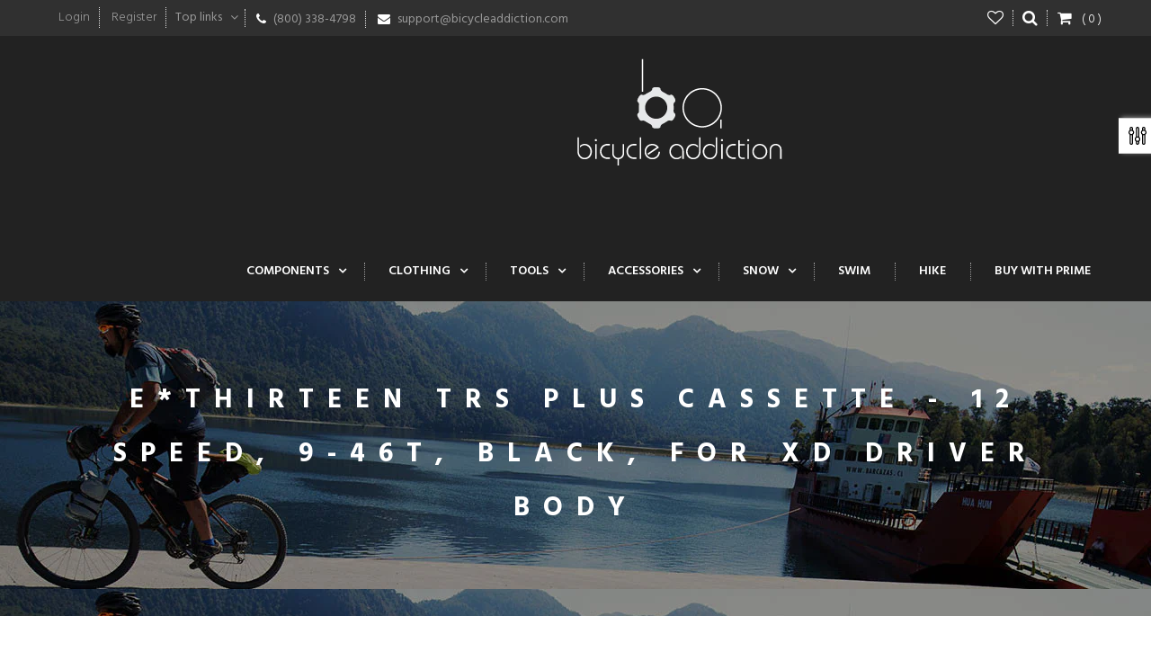

--- FILE ---
content_type: text/html; charset=utf-8
request_url: https://www.bicycleaddiction.com/products/e-thirteen-trs-plus-cassette-12-speed-9-46t-black-for-xd-driver-body
body_size: 29816
content:
<!doctype html>
<!--[if lt IE 7]><html class="no-js lt-ie9 lt-ie8 lt-ie7" lang="en"> <![endif]-->
<!--[if IE 7]><html class="no-js lt-ie9 lt-ie8" lang="en"> <![endif]-->
<!--[if IE 8]><html class="no-js lt-ie9" lang="en"> <![endif]-->
<!--[if IE 9 ]><html class="ie9 no-js"> <![endif]-->
<!--[if (gt IE 9)|!(IE)]><!--> 
<html class="no-js "> <!--<![endif]-->
    <head>
        <meta charset="utf-8">
        <!-- <meta http-equiv="X-UA-Compatible" content="IE=edge,chrome=1"> -->
        
            <link rel="shortcut icon" href="//www.bicycleaddiction.com/cdn/shop/t/11/assets/favicon.png?v=164439783707538119571473786486" type="image/png" />
        
        <title>
            e*thirteen TRS Plus Cassette - 12 Speed, 9-46t, Black, For XD Driver B &ndash; Bicycle Addiction
        </title>
        
            <meta name="description" content="Specifications: Cassette Body Type: SRAM XD 11/12 Speed Cassette Cogs: 9-10-12-14-16-18-21-24-28-33-39-46 Color: Black Defined Color: Black Drivetrain Speeds: 12 Range: 9-46 Weight: 336 UPC: 4710751505100 MPN: FW2TPA-103">
        
        <!-- Product meta ============================================================= -->
        <!-- /snippets/open-graph-tags.liquid -->


    <meta property="og:type" content="product">
    <meta property="og:title" content="e*thirteen TRS Plus Cassette - 12 Speed, 9-46t, Black, For XD Driver Body">
    
        <meta property="og:image" content="http://www.bicycleaddiction.com/cdn/shop/products/fc7f0dbf-c8d2-4eca-9a54-88418e9ffcd6_8f5408c2-bf81-4d00-8e2d-3e706f666453_grande.jpg?v=1709851696">
        <meta property="og:image:secure_url" content="https://www.bicycleaddiction.com/cdn/shop/products/fc7f0dbf-c8d2-4eca-9a54-88418e9ffcd6_8f5408c2-bf81-4d00-8e2d-3e706f666453_grande.jpg?v=1709851696">
    
        <meta property="og:image" content="http://www.bicycleaddiction.com/cdn/shop/products/6bb1e6a1-ae44-4555-81e6-0894eac4670b_3e13bd77-6b1a-4d3a-9c6b-9148e6bbd667_grande.jpg?v=1709851696">
        <meta property="og:image:secure_url" content="https://www.bicycleaddiction.com/cdn/shop/products/6bb1e6a1-ae44-4555-81e6-0894eac4670b_3e13bd77-6b1a-4d3a-9c6b-9148e6bbd667_grande.jpg?v=1709851696">
    
        <meta property="og:image" content="http://www.bicycleaddiction.com/cdn/shop/products/7989ba9a-f07d-46b7-8d81-2995e4effd7b_a7607c62-6a30-412e-81e2-53ad1181bb3d_grande.jpg?v=1709851696">
        <meta property="og:image:secure_url" content="https://www.bicycleaddiction.com/cdn/shop/products/7989ba9a-f07d-46b7-8d81-2995e4effd7b_a7607c62-6a30-412e-81e2-53ad1181bb3d_grande.jpg?v=1709851696">
    
    <meta property="og:price:amount" content="269.95">
    <meta property="og:price:currency" content="USD">


    <meta property="og:description" content="Specifications: Cassette Body Type: SRAM XD 11/12 Speed Cassette Cogs: 9-10-12-14-16-18-21-24-28-33-39-46 Color: Black Defined Color: Black Drivetrain Speeds: 12 Range: 9-46 Weight: 336 UPC: 4710751505100 MPN: FW2TPA-103">

<meta property="og:url" content="https://www.bicycleaddiction.com/products/e-thirteen-trs-plus-cassette-12-speed-9-46t-black-for-xd-driver-body">
<meta property="og:site_name" content="Bicycle Addiction">
        <!-- /snippets/twitter-card.liquid -->



    <meta name="twitter:site" content="@">


    <meta name="twitter:card" content="product">
    <meta name="twitter:title" content="e*thirteen TRS Plus Cassette - 12 Speed, 9-46t, Black, For XD Driver Body">
    <meta name="twitter:description" content="Specifications:

Cassette Body Type: SRAM XD 11/12 Speed

Cassette Cogs: 9-10-12-14-16-18-21-24-28-33-39-46

Color: Black

Defined Color: Black

Drivetrain Speeds: 12

Range: 9-46

Weight: 336

UPC: 4710751505100

MPN: FW2TPA-103
">
    <meta name="twitter:image" content="https://www.bicycleaddiction.com/cdn/shop/products/fc7f0dbf-c8d2-4eca-9a54-88418e9ffcd6_8f5408c2-bf81-4d00-8e2d-3e706f666453_medium.jpg?v=1709851696">
    <meta name="twitter:image:width" content="240">
    <meta name="twitter:image:height" content="240">
    <meta name="twitter:label1" content="Price">
    <meta name="twitter:data1" content="$ 269.95 USD">
    
        <meta name="twitter:label2" content="Brand">
        <meta name="twitter:data2" content="Bicycle Addiction">
    


        <!-- Helpers ================================================================== -->
        <link rel="canonical" href="https://www.bicycleaddiction.com/products/e-thirteen-trs-plus-cassette-12-speed-9-46t-black-for-xd-driver-body">
        <meta name="viewport" content="width=device-width,initial-scale=1">
        <meta name="theme-color" content="#747474">
        <!-- Theme js ================================================================= -->
        <!-- /snippets/oldIE-js.liquid -->


<!--[if lt IE 9]>
<script src="//html5shiv.googlecode.com/svn/trunk/html5.js" type="text/javascript"></script>
<script src="//www.bicycleaddiction.com/cdn/shop/t/11/assets/respond.min.js?v=52248677837542619231462468074" type="text/javascript"></script>
<link href="//www.bicycleaddiction.com/cdn/shop/t/11/assets/respond-proxy.html" id="respond-proxy" rel="respond-proxy" />
<link href="//www.bicycleaddiction.com/search?q=2f2a09750f0ed4087dbf96873dded673" id="respond-redirect" rel="respond-redirect" />
<script src="//www.bicycleaddiction.com/search?q=2f2a09750f0ed4087dbf96873dded673" type="text/javascript"></script>
<![endif]-->


<script src="//ajax.googleapis.com/ajax/libs/jquery/1.11.0/jquery.min.js" type="text/javascript"></script>
<script src="//www.bicycleaddiction.com/cdn/shop/t/11/assets/modernizr.min.js?v=137617515274177302221462468072" type="text/javascript"></script>


	<script src="//www.bicycleaddiction.com/cdn/shop/t/11/assets/retina.js?v=102288881752923952531462468075" type="text/javascript"></script>


	<script src="//www.bicycleaddiction.com/cdn/shop/t/11/assets/countdown.js?v=150123060192443319411462468066" type="text/javascript"></script>
	



<script src="//www.bicycleaddiction.com/cdn/shop/t/11/assets/jquery.elevatezoom.js?v=113130016073779980101462468071" type="text/javascript"></script>
<script src="//www.bicycleaddiction.com/cdn/shop/t/11/assets/jquery.fancybox.js?v=98388074616830255951462468071" type="text/javascript"></script>
<script src="//www.bicycleaddiction.com/cdn/shop/t/11/assets/instafeed.min.js?v=109694167883035091191462468070" type="text/javascript"></script>
<script src="//www.bicycleaddiction.com/cdn/shop/t/11/assets/jquery.cookie.js?v=9607349207001725821462468070" type="text/javascript"></script>
<script src="//www.bicycleaddiction.com/cdn/shop/t/11/assets/jquery.serialScroll.js?v=33242011165740809681462468071" type="text/javascript"></script>
<script src="//www.bicycleaddiction.com/cdn/shop/t/11/assets/bootstrap.min.js?v=163009872855356781511462468063" type="text/javascript"></script>
<script src="//www.bicycleaddiction.com/cdn/shop/t/11/assets/isotope.pkgd.min.js?v=155146792109044810931462468070" type="text/javascript"></script>
<script src="//www.bicycleaddiction.com/cdn/shop/t/11/assets/imagesloaded.pkgd.min.js?v=58209854333173575541462468069" type="text/javascript"></script>
<script src="//www.bicycleaddiction.com/cdn/shopifycloud/storefront/assets/themes_support/api.jquery-7ab1a3a4.js" type="text/javascript"></script>
<script src="//www.bicycleaddiction.com/cdn/shopifycloud/storefront/assets/themes_support/option_selection-b017cd28.js" type="text/javascript"></script>
<script src="//www.bicycleaddiction.com/cdn/shop/t/11/assets/jquery.scrollTo-min.js?v=174562777924800177801462468071" type="text/javascript"></script>
<script src="//www.bicycleaddiction.com/cdn/shop/t/11/assets/global.js?v=152046019728567971031669057980" type="text/javascript"></script>
<script>
	window.money_format = "$ {{amount}} USD";
  	window.shop_currency = "USD";
	window.file_url = "//www.bicycleaddiction.com/cdn/shop/files/?v=191";
  	window.asset_url = "";
</script>
<script>
$(document).ready(function(){
  // Add smooth scrolling to all links
  $("a").on('click', function(event) {

    // Make sure this.hash has a value before overriding default behavior
    if (this.hash !== "") {
      // Prevent default anchor click behavior
      event.preventDefault();

      // Store hash
      var hash = this.hash;

      // Using jQuery's animate() method to add smooth page scroll
      // The optional number (800) specifies the number of milliseconds it takes to scroll to the specified area
      $('html, body').animate({
        scrollTop: $(hash).offset().top
      }, 800, function(){
   
        // Add hash (#) to URL when done scrolling (default click behavior)
        window.location.hash = hash;
      });
    } // End if
  });
});
</script>
        <!-- Theme css ================================================================ -->
        <link rel="stylesheet" href="//maxcdn.bootstrapcdn.com/font-awesome/4.3.0/css/font-awesome.min.css" />
<link href='//fonts.googleapis.com/css?family=Hind:400,300,500,600,700' rel='stylesheet' type='text/css' />
<link href='//fonts.googleapis.com/css?family=Playfair+Display:700' rel='stylesheet' type='text/css' />

	<link rel="stylesheet" type="text/css" href="//fonts.googleapis.com/css?family=Hind:300,400,700">


	<link rel="stylesheet" type="text/css" href="//fonts.googleapis.com/css?family=Hind:300,400,700">


	<link rel="stylesheet" type="text/css" href="//fonts.googleapis.com/css?family=Hind:300,400,700">


	<link rel="stylesheet" type="text/css" href="//fonts.googleapis.com/css?family=Hind:300,400,700">

<link href="//www.bicycleaddiction.com/cdn/shop/t/11/assets/fonts.scss.css?v=78646835214441541531669057980" rel="stylesheet" type="text/css" media="all" />





    <link href="//www.bicycleaddiction.com/cdn/shop/t/11/assets/ajaxify.scss.css?v=76288531662098836901462468082" rel="stylesheet" type="text/css" media="all" />


<link href="//www.bicycleaddiction.com/cdn/shop/t/11/assets/styleswipe.css?v=44748716113445288771462468076" rel="stylesheet" type="text/css" media="all" />
<link href="//www.bicycleaddiction.com/cdn/shop/t/11/assets/animate.css?v=148895603299277868181462468061" rel="stylesheet" type="text/css" media="all" />
<link href="//www.bicycleaddiction.com/cdn/shop/t/11/assets/jquery.fancybox.css?v=89610375720255671161462468071" rel="stylesheet" type="text/css" media="all" />
<link href="//www.bicycleaddiction.com/cdn/shop/t/11/assets/owl.carousel.css?v=129297206597519073631462468073" rel="stylesheet" type="text/css" media="all" />
<link href="//www.bicycleaddiction.com/cdn/shop/t/11/assets/block-theme.scss.css?v=50111291424859232711488176654" rel="stylesheet" type="text/css" media="all" />
<link href="//www.bicycleaddiction.com/cdn/shop/t/11/assets/slideshow.scss.css?v=75817678907401864881488176657" rel="stylesheet" type="text/css" media="all" />
<link href="//www.bicycleaddiction.com/cdn/shop/t/11/assets/menu.scss.css?v=42469388790149320841669057980" rel="stylesheet" type="text/css" media="all" />
<link href="//www.bicycleaddiction.com/cdn/shop/t/11/assets/product.scss.css?v=132179055677069734891488176656" rel="stylesheet" type="text/css" media="all" />
<link href="//www.bicycleaddiction.com/cdn/shop/t/11/assets/contact-form.scss.css?v=74675682133425234681488176655" rel="stylesheet" type="text/css" media="all" />
<link href="//www.bicycleaddiction.com/cdn/shop/t/11/assets/blog.scss.css?v=91398372694509771141669057980" rel="stylesheet" type="text/css" media="all" />
<link href="//www.bicycleaddiction.com/cdn/shop/t/11/assets/wishlist.scss.css?v=96693413725936974451488176657" rel="stylesheet" type="text/css" media="all" />
<link href="//www.bicycleaddiction.com/cdn/shop/t/11/assets/collections.scss.css?v=65206499193401204571669057980" rel="stylesheet" type="text/css" media="all" />
<link href="//www.bicycleaddiction.com/cdn/shop/t/11/assets/paneltool.scss.css?v=171999922620925086051488176656" rel="stylesheet" type="text/css" media="all" />
<link href="//www.bicycleaddiction.com/cdn/shop/t/11/assets/global.scss.css?v=110376200785175723291669057980" rel="stylesheet" type="text/css" media="all" />
<link href="//www.bicycleaddiction.com/cdn/shop/t/11/assets/site_temp.scss.css?v=71328957345936960181669057980" rel="stylesheet" type="text/css" media="all" />
<link href="//www.bicycleaddiction.com/cdn/shop/t/11/assets/responsive.scss.css?v=55392599228548853281488176656" rel="stylesheet" type="text/css" media="all" />

	<link href="//www.bicycleaddiction.com/cdn/shop/t/11/assets/retina-responsive.css?v=116718286613729519791462468075" rel="stylesheet" type="text/css" media="all" />


        <!-- Header hook for plugins ================================================== -->
        <script>window.performance && window.performance.mark && window.performance.mark('shopify.content_for_header.start');</script><meta id="shopify-digital-wallet" name="shopify-digital-wallet" content="/11551966/digital_wallets/dialog">
<meta name="shopify-checkout-api-token" content="efbfe318e05f189bc5db3f550650935e">
<meta id="in-context-paypal-metadata" data-shop-id="11551966" data-venmo-supported="false" data-environment="production" data-locale="en_US" data-paypal-v4="true" data-currency="USD">
<link rel="alternate" type="application/json+oembed" href="https://www.bicycleaddiction.com/products/e-thirteen-trs-plus-cassette-12-speed-9-46t-black-for-xd-driver-body.oembed">
<script async="async" src="/checkouts/internal/preloads.js?locale=en-US"></script>
<link rel="preconnect" href="https://shop.app" crossorigin="anonymous">
<script async="async" src="https://shop.app/checkouts/internal/preloads.js?locale=en-US&shop_id=11551966" crossorigin="anonymous"></script>
<script id="apple-pay-shop-capabilities" type="application/json">{"shopId":11551966,"countryCode":"US","currencyCode":"USD","merchantCapabilities":["supports3DS"],"merchantId":"gid:\/\/shopify\/Shop\/11551966","merchantName":"Bicycle Addiction","requiredBillingContactFields":["postalAddress","email","phone"],"requiredShippingContactFields":["postalAddress","email","phone"],"shippingType":"shipping","supportedNetworks":["visa","masterCard","amex","discover","elo","jcb"],"total":{"type":"pending","label":"Bicycle Addiction","amount":"1.00"},"shopifyPaymentsEnabled":true,"supportsSubscriptions":true}</script>
<script id="shopify-features" type="application/json">{"accessToken":"efbfe318e05f189bc5db3f550650935e","betas":["rich-media-storefront-analytics"],"domain":"www.bicycleaddiction.com","predictiveSearch":true,"shopId":11551966,"locale":"en"}</script>
<script>var Shopify = Shopify || {};
Shopify.shop = "bicycle-addiction.myshopify.com";
Shopify.locale = "en";
Shopify.currency = {"active":"USD","rate":"1.0"};
Shopify.country = "US";
Shopify.theme = {"name":"ap-newfashion-8","id":120688519,"schema_name":null,"schema_version":null,"theme_store_id":null,"role":"main"};
Shopify.theme.handle = "null";
Shopify.theme.style = {"id":null,"handle":null};
Shopify.cdnHost = "www.bicycleaddiction.com/cdn";
Shopify.routes = Shopify.routes || {};
Shopify.routes.root = "/";</script>
<script type="module">!function(o){(o.Shopify=o.Shopify||{}).modules=!0}(window);</script>
<script>!function(o){function n(){var o=[];function n(){o.push(Array.prototype.slice.apply(arguments))}return n.q=o,n}var t=o.Shopify=o.Shopify||{};t.loadFeatures=n(),t.autoloadFeatures=n()}(window);</script>
<script>
  window.ShopifyPay = window.ShopifyPay || {};
  window.ShopifyPay.apiHost = "shop.app\/pay";
  window.ShopifyPay.redirectState = null;
</script>
<script id="shop-js-analytics" type="application/json">{"pageType":"product"}</script>
<script defer="defer" async type="module" src="//www.bicycleaddiction.com/cdn/shopifycloud/shop-js/modules/v2/client.init-shop-cart-sync_BdyHc3Nr.en.esm.js"></script>
<script defer="defer" async type="module" src="//www.bicycleaddiction.com/cdn/shopifycloud/shop-js/modules/v2/chunk.common_Daul8nwZ.esm.js"></script>
<script type="module">
  await import("//www.bicycleaddiction.com/cdn/shopifycloud/shop-js/modules/v2/client.init-shop-cart-sync_BdyHc3Nr.en.esm.js");
await import("//www.bicycleaddiction.com/cdn/shopifycloud/shop-js/modules/v2/chunk.common_Daul8nwZ.esm.js");

  window.Shopify.SignInWithShop?.initShopCartSync?.({"fedCMEnabled":true,"windoidEnabled":true});

</script>
<script>
  window.Shopify = window.Shopify || {};
  if (!window.Shopify.featureAssets) window.Shopify.featureAssets = {};
  window.Shopify.featureAssets['shop-js'] = {"shop-cart-sync":["modules/v2/client.shop-cart-sync_QYOiDySF.en.esm.js","modules/v2/chunk.common_Daul8nwZ.esm.js"],"init-fed-cm":["modules/v2/client.init-fed-cm_DchLp9rc.en.esm.js","modules/v2/chunk.common_Daul8nwZ.esm.js"],"shop-button":["modules/v2/client.shop-button_OV7bAJc5.en.esm.js","modules/v2/chunk.common_Daul8nwZ.esm.js"],"init-windoid":["modules/v2/client.init-windoid_DwxFKQ8e.en.esm.js","modules/v2/chunk.common_Daul8nwZ.esm.js"],"shop-cash-offers":["modules/v2/client.shop-cash-offers_DWtL6Bq3.en.esm.js","modules/v2/chunk.common_Daul8nwZ.esm.js","modules/v2/chunk.modal_CQq8HTM6.esm.js"],"shop-toast-manager":["modules/v2/client.shop-toast-manager_CX9r1SjA.en.esm.js","modules/v2/chunk.common_Daul8nwZ.esm.js"],"init-shop-email-lookup-coordinator":["modules/v2/client.init-shop-email-lookup-coordinator_UhKnw74l.en.esm.js","modules/v2/chunk.common_Daul8nwZ.esm.js"],"pay-button":["modules/v2/client.pay-button_DzxNnLDY.en.esm.js","modules/v2/chunk.common_Daul8nwZ.esm.js"],"avatar":["modules/v2/client.avatar_BTnouDA3.en.esm.js"],"init-shop-cart-sync":["modules/v2/client.init-shop-cart-sync_BdyHc3Nr.en.esm.js","modules/v2/chunk.common_Daul8nwZ.esm.js"],"shop-login-button":["modules/v2/client.shop-login-button_D8B466_1.en.esm.js","modules/v2/chunk.common_Daul8nwZ.esm.js","modules/v2/chunk.modal_CQq8HTM6.esm.js"],"init-customer-accounts-sign-up":["modules/v2/client.init-customer-accounts-sign-up_C8fpPm4i.en.esm.js","modules/v2/client.shop-login-button_D8B466_1.en.esm.js","modules/v2/chunk.common_Daul8nwZ.esm.js","modules/v2/chunk.modal_CQq8HTM6.esm.js"],"init-shop-for-new-customer-accounts":["modules/v2/client.init-shop-for-new-customer-accounts_CVTO0Ztu.en.esm.js","modules/v2/client.shop-login-button_D8B466_1.en.esm.js","modules/v2/chunk.common_Daul8nwZ.esm.js","modules/v2/chunk.modal_CQq8HTM6.esm.js"],"init-customer-accounts":["modules/v2/client.init-customer-accounts_dRgKMfrE.en.esm.js","modules/v2/client.shop-login-button_D8B466_1.en.esm.js","modules/v2/chunk.common_Daul8nwZ.esm.js","modules/v2/chunk.modal_CQq8HTM6.esm.js"],"shop-follow-button":["modules/v2/client.shop-follow-button_CkZpjEct.en.esm.js","modules/v2/chunk.common_Daul8nwZ.esm.js","modules/v2/chunk.modal_CQq8HTM6.esm.js"],"lead-capture":["modules/v2/client.lead-capture_BntHBhfp.en.esm.js","modules/v2/chunk.common_Daul8nwZ.esm.js","modules/v2/chunk.modal_CQq8HTM6.esm.js"],"checkout-modal":["modules/v2/client.checkout-modal_CfxcYbTm.en.esm.js","modules/v2/chunk.common_Daul8nwZ.esm.js","modules/v2/chunk.modal_CQq8HTM6.esm.js"],"shop-login":["modules/v2/client.shop-login_Da4GZ2H6.en.esm.js","modules/v2/chunk.common_Daul8nwZ.esm.js","modules/v2/chunk.modal_CQq8HTM6.esm.js"],"payment-terms":["modules/v2/client.payment-terms_MV4M3zvL.en.esm.js","modules/v2/chunk.common_Daul8nwZ.esm.js","modules/v2/chunk.modal_CQq8HTM6.esm.js"]};
</script>
<script>(function() {
  var isLoaded = false;
  function asyncLoad() {
    if (isLoaded) return;
    isLoaded = true;
    var urls = ["https:\/\/cdn.shopify.com\/s\/files\/1\/1155\/1966\/t\/11\/assets\/clever_adwords_global_tag.js?shop=bicycle-addiction.myshopify.com","https:\/\/cdn.hextom.com\/js\/freeshippingbar.js?shop=bicycle-addiction.myshopify.com"];
    for (var i = 0; i < urls.length; i++) {
      var s = document.createElement('script');
      s.type = 'text/javascript';
      s.async = true;
      s.src = urls[i];
      var x = document.getElementsByTagName('script')[0];
      x.parentNode.insertBefore(s, x);
    }
  };
  if(window.attachEvent) {
    window.attachEvent('onload', asyncLoad);
  } else {
    window.addEventListener('load', asyncLoad, false);
  }
})();</script>
<script id="__st">var __st={"a":11551966,"offset":-18000,"reqid":"67621d87-162b-468f-b097-e491ba942640-1768962114","pageurl":"www.bicycleaddiction.com\/products\/e-thirteen-trs-plus-cassette-12-speed-9-46t-black-for-xd-driver-body","u":"84cbde7e5280","p":"product","rtyp":"product","rid":7104357367850};</script>
<script>window.ShopifyPaypalV4VisibilityTracking = true;</script>
<script id="captcha-bootstrap">!function(){'use strict';const t='contact',e='account',n='new_comment',o=[[t,t],['blogs',n],['comments',n],[t,'customer']],c=[[e,'customer_login'],[e,'guest_login'],[e,'recover_customer_password'],[e,'create_customer']],r=t=>t.map((([t,e])=>`form[action*='/${t}']:not([data-nocaptcha='true']) input[name='form_type'][value='${e}']`)).join(','),a=t=>()=>t?[...document.querySelectorAll(t)].map((t=>t.form)):[];function s(){const t=[...o],e=r(t);return a(e)}const i='password',u='form_key',d=['recaptcha-v3-token','g-recaptcha-response','h-captcha-response',i],f=()=>{try{return window.sessionStorage}catch{return}},m='__shopify_v',_=t=>t.elements[u];function p(t,e,n=!1){try{const o=window.sessionStorage,c=JSON.parse(o.getItem(e)),{data:r}=function(t){const{data:e,action:n}=t;return t[m]||n?{data:e,action:n}:{data:t,action:n}}(c);for(const[e,n]of Object.entries(r))t.elements[e]&&(t.elements[e].value=n);n&&o.removeItem(e)}catch(o){console.error('form repopulation failed',{error:o})}}const l='form_type',E='cptcha';function T(t){t.dataset[E]=!0}const w=window,h=w.document,L='Shopify',v='ce_forms',y='captcha';let A=!1;((t,e)=>{const n=(g='f06e6c50-85a8-45c8-87d0-21a2b65856fe',I='https://cdn.shopify.com/shopifycloud/storefront-forms-hcaptcha/ce_storefront_forms_captcha_hcaptcha.v1.5.2.iife.js',D={infoText:'Protected by hCaptcha',privacyText:'Privacy',termsText:'Terms'},(t,e,n)=>{const o=w[L][v],c=o.bindForm;if(c)return c(t,g,e,D).then(n);var r;o.q.push([[t,g,e,D],n]),r=I,A||(h.body.append(Object.assign(h.createElement('script'),{id:'captcha-provider',async:!0,src:r})),A=!0)});var g,I,D;w[L]=w[L]||{},w[L][v]=w[L][v]||{},w[L][v].q=[],w[L][y]=w[L][y]||{},w[L][y].protect=function(t,e){n(t,void 0,e),T(t)},Object.freeze(w[L][y]),function(t,e,n,w,h,L){const[v,y,A,g]=function(t,e,n){const i=e?o:[],u=t?c:[],d=[...i,...u],f=r(d),m=r(i),_=r(d.filter((([t,e])=>n.includes(e))));return[a(f),a(m),a(_),s()]}(w,h,L),I=t=>{const e=t.target;return e instanceof HTMLFormElement?e:e&&e.form},D=t=>v().includes(t);t.addEventListener('submit',(t=>{const e=I(t);if(!e)return;const n=D(e)&&!e.dataset.hcaptchaBound&&!e.dataset.recaptchaBound,o=_(e),c=g().includes(e)&&(!o||!o.value);(n||c)&&t.preventDefault(),c&&!n&&(function(t){try{if(!f())return;!function(t){const e=f();if(!e)return;const n=_(t);if(!n)return;const o=n.value;o&&e.removeItem(o)}(t);const e=Array.from(Array(32),(()=>Math.random().toString(36)[2])).join('');!function(t,e){_(t)||t.append(Object.assign(document.createElement('input'),{type:'hidden',name:u})),t.elements[u].value=e}(t,e),function(t,e){const n=f();if(!n)return;const o=[...t.querySelectorAll(`input[type='${i}']`)].map((({name:t})=>t)),c=[...d,...o],r={};for(const[a,s]of new FormData(t).entries())c.includes(a)||(r[a]=s);n.setItem(e,JSON.stringify({[m]:1,action:t.action,data:r}))}(t,e)}catch(e){console.error('failed to persist form',e)}}(e),e.submit())}));const S=(t,e)=>{t&&!t.dataset[E]&&(n(t,e.some((e=>e===t))),T(t))};for(const o of['focusin','change'])t.addEventListener(o,(t=>{const e=I(t);D(e)&&S(e,y())}));const B=e.get('form_key'),M=e.get(l),P=B&&M;t.addEventListener('DOMContentLoaded',(()=>{const t=y();if(P)for(const e of t)e.elements[l].value===M&&p(e,B);[...new Set([...A(),...v().filter((t=>'true'===t.dataset.shopifyCaptcha))])].forEach((e=>S(e,t)))}))}(h,new URLSearchParams(w.location.search),n,t,e,['guest_login'])})(!0,!0)}();</script>
<script integrity="sha256-4kQ18oKyAcykRKYeNunJcIwy7WH5gtpwJnB7kiuLZ1E=" data-source-attribution="shopify.loadfeatures" defer="defer" src="//www.bicycleaddiction.com/cdn/shopifycloud/storefront/assets/storefront/load_feature-a0a9edcb.js" crossorigin="anonymous"></script>
<script crossorigin="anonymous" defer="defer" src="//www.bicycleaddiction.com/cdn/shopifycloud/storefront/assets/shopify_pay/storefront-65b4c6d7.js?v=20250812"></script>
<script data-source-attribution="shopify.dynamic_checkout.dynamic.init">var Shopify=Shopify||{};Shopify.PaymentButton=Shopify.PaymentButton||{isStorefrontPortableWallets:!0,init:function(){window.Shopify.PaymentButton.init=function(){};var t=document.createElement("script");t.src="https://www.bicycleaddiction.com/cdn/shopifycloud/portable-wallets/latest/portable-wallets.en.js",t.type="module",document.head.appendChild(t)}};
</script>
<script data-source-attribution="shopify.dynamic_checkout.buyer_consent">
  function portableWalletsHideBuyerConsent(e){var t=document.getElementById("shopify-buyer-consent"),n=document.getElementById("shopify-subscription-policy-button");t&&n&&(t.classList.add("hidden"),t.setAttribute("aria-hidden","true"),n.removeEventListener("click",e))}function portableWalletsShowBuyerConsent(e){var t=document.getElementById("shopify-buyer-consent"),n=document.getElementById("shopify-subscription-policy-button");t&&n&&(t.classList.remove("hidden"),t.removeAttribute("aria-hidden"),n.addEventListener("click",e))}window.Shopify?.PaymentButton&&(window.Shopify.PaymentButton.hideBuyerConsent=portableWalletsHideBuyerConsent,window.Shopify.PaymentButton.showBuyerConsent=portableWalletsShowBuyerConsent);
</script>
<script data-source-attribution="shopify.dynamic_checkout.cart.bootstrap">document.addEventListener("DOMContentLoaded",(function(){function t(){return document.querySelector("shopify-accelerated-checkout-cart, shopify-accelerated-checkout")}if(t())Shopify.PaymentButton.init();else{new MutationObserver((function(e,n){t()&&(Shopify.PaymentButton.init(),n.disconnect())})).observe(document.body,{childList:!0,subtree:!0})}}));
</script>
<link id="shopify-accelerated-checkout-styles" rel="stylesheet" media="screen" href="https://www.bicycleaddiction.com/cdn/shopifycloud/portable-wallets/latest/accelerated-checkout-backwards-compat.css" crossorigin="anonymous">
<style id="shopify-accelerated-checkout-cart">
        #shopify-buyer-consent {
  margin-top: 1em;
  display: inline-block;
  width: 100%;
}

#shopify-buyer-consent.hidden {
  display: none;
}

#shopify-subscription-policy-button {
  background: none;
  border: none;
  padding: 0;
  text-decoration: underline;
  font-size: inherit;
  cursor: pointer;
}

#shopify-subscription-policy-button::before {
  box-shadow: none;
}

      </style>

<script>window.performance && window.performance.mark && window.performance.mark('shopify.content_for_header.end');</script>
    <script>var config = {"anchortype":"1","cover":".slide","item":".product_block","btnfire":".quick-view","previousbtn":"← Previous","nextbtn":"Next →","char":"→ ","availability":"Availability","unavailability":"Unavailability","vendor":"Vendor","product_code":"Product code","detail":"View detail","quantity":"Quantity","add_to_cart":"Add to Cart","sold_out":"Sold Out","typethum":"ap-vertical","is_tw_btn":"1","is_fb_btn":"1","is_gg_btn":"1","is_in_btn":"1","is_pn_btn":"1","quickview":"Quick view","qv_bgcolor":"#EE6E73","qv_bgcolorhover":"#f2aeb1","qv_color":"#ffffff","qv_colorhover":"#f5f5f5","add_bgcolor":"#EE6E73","add_bgcolorhover":"#f2aeb1","add_color":"#ffffff","add_colorhover":"#f5f5f5","add_class_custom":"","useswatch":"1","css":""}</script>
<link rel="stylesheet" href="//www.bicycleaddiction.com/cdn/shop/t/11/assets/ap-quick-view.css?v=23633231299762642951462468083">
<!-- <link rel="stylesheet" href="https://demo4leotheme.com/prestashop/shopifyquickview/resources/ap-quick-view.css?v=1.02"> -->
<link rel="stylesheet" href="//www.bicycleaddiction.com/cdn/shop/t/11/assets/ap-quick-view-custom.css?v=96704488486540275311462468083">
<script src="//www.bicycleaddiction.com/cdn/shopifycloud/storefront/assets/themes_support/api.jquery-7ab1a3a4.js" type="text/javascript"></script>
<script src="//www.bicycleaddiction.com/cdn/shopifycloud/storefront/assets/themes_support/option_selection-b017cd28.js" type="text/javascript"></script>

<script>
    window.money_format = "$ {{amount}} USD";
    window.shop_currency = "USD";
    window.file_url = "//www.bicycleaddiction.com/cdn/shop/files/?v=191";
    window.asset_url = "";
</script>
      <meta name="msvalidate.01" content="91AE829E0B4D74EC0768335C17300B3C" />
<!--DOOFINDER-SHOPIFY-->  <!--/DOOFINDER-SHOPIFY-->
<script>
    
    
    
    
    var gsf_conversion_data = {page_type : 'product', event : 'view_item', data : {product_data : [{variant_id : 41097528868906, product_id : 7104357367850, name : "e*thirteen TRS Plus Cassette - 12 Speed, 9-46t, Black, For XD Driver Body", price : "269.95", currency : "USD", sku : "SP-4710751505100", brand : "Bicycle Addiction", variant : "Default Title", category : "Cassettes | Freewheels | Cogs", quantity : "6" }], total_price : "269.95", shop_currency : "USD"}};
    
</script>
<link href="https://monorail-edge.shopifysvc.com" rel="dns-prefetch">
<script>(function(){if ("sendBeacon" in navigator && "performance" in window) {try {var session_token_from_headers = performance.getEntriesByType('navigation')[0].serverTiming.find(x => x.name == '_s').description;} catch {var session_token_from_headers = undefined;}var session_cookie_matches = document.cookie.match(/_shopify_s=([^;]*)/);var session_token_from_cookie = session_cookie_matches && session_cookie_matches.length === 2 ? session_cookie_matches[1] : "";var session_token = session_token_from_headers || session_token_from_cookie || "";function handle_abandonment_event(e) {var entries = performance.getEntries().filter(function(entry) {return /monorail-edge.shopifysvc.com/.test(entry.name);});if (!window.abandonment_tracked && entries.length === 0) {window.abandonment_tracked = true;var currentMs = Date.now();var navigation_start = performance.timing.navigationStart;var payload = {shop_id: 11551966,url: window.location.href,navigation_start,duration: currentMs - navigation_start,session_token,page_type: "product"};window.navigator.sendBeacon("https://monorail-edge.shopifysvc.com/v1/produce", JSON.stringify({schema_id: "online_store_buyer_site_abandonment/1.1",payload: payload,metadata: {event_created_at_ms: currentMs,event_sent_at_ms: currentMs}}));}}window.addEventListener('pagehide', handle_abandonment_event);}}());</script>
<script id="web-pixels-manager-setup">(function e(e,d,r,n,o){if(void 0===o&&(o={}),!Boolean(null===(a=null===(i=window.Shopify)||void 0===i?void 0:i.analytics)||void 0===a?void 0:a.replayQueue)){var i,a;window.Shopify=window.Shopify||{};var t=window.Shopify;t.analytics=t.analytics||{};var s=t.analytics;s.replayQueue=[],s.publish=function(e,d,r){return s.replayQueue.push([e,d,r]),!0};try{self.performance.mark("wpm:start")}catch(e){}var l=function(){var e={modern:/Edge?\/(1{2}[4-9]|1[2-9]\d|[2-9]\d{2}|\d{4,})\.\d+(\.\d+|)|Firefox\/(1{2}[4-9]|1[2-9]\d|[2-9]\d{2}|\d{4,})\.\d+(\.\d+|)|Chrom(ium|e)\/(9{2}|\d{3,})\.\d+(\.\d+|)|(Maci|X1{2}).+ Version\/(15\.\d+|(1[6-9]|[2-9]\d|\d{3,})\.\d+)([,.]\d+|)( \(\w+\)|)( Mobile\/\w+|) Safari\/|Chrome.+OPR\/(9{2}|\d{3,})\.\d+\.\d+|(CPU[ +]OS|iPhone[ +]OS|CPU[ +]iPhone|CPU IPhone OS|CPU iPad OS)[ +]+(15[._]\d+|(1[6-9]|[2-9]\d|\d{3,})[._]\d+)([._]\d+|)|Android:?[ /-](13[3-9]|1[4-9]\d|[2-9]\d{2}|\d{4,})(\.\d+|)(\.\d+|)|Android.+Firefox\/(13[5-9]|1[4-9]\d|[2-9]\d{2}|\d{4,})\.\d+(\.\d+|)|Android.+Chrom(ium|e)\/(13[3-9]|1[4-9]\d|[2-9]\d{2}|\d{4,})\.\d+(\.\d+|)|SamsungBrowser\/([2-9]\d|\d{3,})\.\d+/,legacy:/Edge?\/(1[6-9]|[2-9]\d|\d{3,})\.\d+(\.\d+|)|Firefox\/(5[4-9]|[6-9]\d|\d{3,})\.\d+(\.\d+|)|Chrom(ium|e)\/(5[1-9]|[6-9]\d|\d{3,})\.\d+(\.\d+|)([\d.]+$|.*Safari\/(?![\d.]+ Edge\/[\d.]+$))|(Maci|X1{2}).+ Version\/(10\.\d+|(1[1-9]|[2-9]\d|\d{3,})\.\d+)([,.]\d+|)( \(\w+\)|)( Mobile\/\w+|) Safari\/|Chrome.+OPR\/(3[89]|[4-9]\d|\d{3,})\.\d+\.\d+|(CPU[ +]OS|iPhone[ +]OS|CPU[ +]iPhone|CPU IPhone OS|CPU iPad OS)[ +]+(10[._]\d+|(1[1-9]|[2-9]\d|\d{3,})[._]\d+)([._]\d+|)|Android:?[ /-](13[3-9]|1[4-9]\d|[2-9]\d{2}|\d{4,})(\.\d+|)(\.\d+|)|Mobile Safari.+OPR\/([89]\d|\d{3,})\.\d+\.\d+|Android.+Firefox\/(13[5-9]|1[4-9]\d|[2-9]\d{2}|\d{4,})\.\d+(\.\d+|)|Android.+Chrom(ium|e)\/(13[3-9]|1[4-9]\d|[2-9]\d{2}|\d{4,})\.\d+(\.\d+|)|Android.+(UC? ?Browser|UCWEB|U3)[ /]?(15\.([5-9]|\d{2,})|(1[6-9]|[2-9]\d|\d{3,})\.\d+)\.\d+|SamsungBrowser\/(5\.\d+|([6-9]|\d{2,})\.\d+)|Android.+MQ{2}Browser\/(14(\.(9|\d{2,})|)|(1[5-9]|[2-9]\d|\d{3,})(\.\d+|))(\.\d+|)|K[Aa][Ii]OS\/(3\.\d+|([4-9]|\d{2,})\.\d+)(\.\d+|)/},d=e.modern,r=e.legacy,n=navigator.userAgent;return n.match(d)?"modern":n.match(r)?"legacy":"unknown"}(),u="modern"===l?"modern":"legacy",c=(null!=n?n:{modern:"",legacy:""})[u],f=function(e){return[e.baseUrl,"/wpm","/b",e.hashVersion,"modern"===e.buildTarget?"m":"l",".js"].join("")}({baseUrl:d,hashVersion:r,buildTarget:u}),m=function(e){var d=e.version,r=e.bundleTarget,n=e.surface,o=e.pageUrl,i=e.monorailEndpoint;return{emit:function(e){var a=e.status,t=e.errorMsg,s=(new Date).getTime(),l=JSON.stringify({metadata:{event_sent_at_ms:s},events:[{schema_id:"web_pixels_manager_load/3.1",payload:{version:d,bundle_target:r,page_url:o,status:a,surface:n,error_msg:t},metadata:{event_created_at_ms:s}}]});if(!i)return console&&console.warn&&console.warn("[Web Pixels Manager] No Monorail endpoint provided, skipping logging."),!1;try{return self.navigator.sendBeacon.bind(self.navigator)(i,l)}catch(e){}var u=new XMLHttpRequest;try{return u.open("POST",i,!0),u.setRequestHeader("Content-Type","text/plain"),u.send(l),!0}catch(e){return console&&console.warn&&console.warn("[Web Pixels Manager] Got an unhandled error while logging to Monorail."),!1}}}}({version:r,bundleTarget:l,surface:e.surface,pageUrl:self.location.href,monorailEndpoint:e.monorailEndpoint});try{o.browserTarget=l,function(e){var d=e.src,r=e.async,n=void 0===r||r,o=e.onload,i=e.onerror,a=e.sri,t=e.scriptDataAttributes,s=void 0===t?{}:t,l=document.createElement("script"),u=document.querySelector("head"),c=document.querySelector("body");if(l.async=n,l.src=d,a&&(l.integrity=a,l.crossOrigin="anonymous"),s)for(var f in s)if(Object.prototype.hasOwnProperty.call(s,f))try{l.dataset[f]=s[f]}catch(e){}if(o&&l.addEventListener("load",o),i&&l.addEventListener("error",i),u)u.appendChild(l);else{if(!c)throw new Error("Did not find a head or body element to append the script");c.appendChild(l)}}({src:f,async:!0,onload:function(){if(!function(){var e,d;return Boolean(null===(d=null===(e=window.Shopify)||void 0===e?void 0:e.analytics)||void 0===d?void 0:d.initialized)}()){var d=window.webPixelsManager.init(e)||void 0;if(d){var r=window.Shopify.analytics;r.replayQueue.forEach((function(e){var r=e[0],n=e[1],o=e[2];d.publishCustomEvent(r,n,o)})),r.replayQueue=[],r.publish=d.publishCustomEvent,r.visitor=d.visitor,r.initialized=!0}}},onerror:function(){return m.emit({status:"failed",errorMsg:"".concat(f," has failed to load")})},sri:function(e){var d=/^sha384-[A-Za-z0-9+/=]+$/;return"string"==typeof e&&d.test(e)}(c)?c:"",scriptDataAttributes:o}),m.emit({status:"loading"})}catch(e){m.emit({status:"failed",errorMsg:(null==e?void 0:e.message)||"Unknown error"})}}})({shopId: 11551966,storefrontBaseUrl: "https://www.bicycleaddiction.com",extensionsBaseUrl: "https://extensions.shopifycdn.com/cdn/shopifycloud/web-pixels-manager",monorailEndpoint: "https://monorail-edge.shopifysvc.com/unstable/produce_batch",surface: "storefront-renderer",enabledBetaFlags: ["2dca8a86"],webPixelsConfigList: [{"id":"1099726890","configuration":"{\"account_ID\":\"502414\",\"google_analytics_tracking_tag\":\"1\",\"measurement_id\":\"2\",\"api_secret\":\"3\",\"shop_settings\":\"{\\\"custom_pixel_script\\\":\\\"https:\\\\\\\/\\\\\\\/storage.googleapis.com\\\\\\\/gsf-scripts\\\\\\\/custom-pixels\\\\\\\/bicycle-addiction.js\\\"}\"}","eventPayloadVersion":"v1","runtimeContext":"LAX","scriptVersion":"c6b888297782ed4a1cba19cda43d6625","type":"APP","apiClientId":1558137,"privacyPurposes":[],"dataSharingAdjustments":{"protectedCustomerApprovalScopes":["read_customer_address","read_customer_email","read_customer_name","read_customer_personal_data","read_customer_phone"]}},{"id":"369885226","configuration":"{\"config\":\"{\\\"pixel_id\\\":\\\"G-0TVG5T79FQ\\\",\\\"target_country\\\":\\\"US\\\",\\\"gtag_events\\\":[{\\\"type\\\":\\\"search\\\",\\\"action_label\\\":[\\\"G-0TVG5T79FQ\\\",\\\"AW-482546008\\\/Aqm5CJCtk4wCENiijOYB\\\"]},{\\\"type\\\":\\\"begin_checkout\\\",\\\"action_label\\\":[\\\"G-0TVG5T79FQ\\\",\\\"AW-482546008\\\/jtZ1CI2tk4wCENiijOYB\\\"]},{\\\"type\\\":\\\"view_item\\\",\\\"action_label\\\":[\\\"G-0TVG5T79FQ\\\",\\\"AW-482546008\\\/w2hsCIetk4wCENiijOYB\\\",\\\"MC-4QKWNW4WQF\\\"]},{\\\"type\\\":\\\"purchase\\\",\\\"action_label\\\":[\\\"G-0TVG5T79FQ\\\",\\\"AW-482546008\\\/E3qPCIStk4wCENiijOYB\\\",\\\"MC-4QKWNW4WQF\\\"]},{\\\"type\\\":\\\"page_view\\\",\\\"action_label\\\":[\\\"G-0TVG5T79FQ\\\",\\\"AW-482546008\\\/N3ndCIGtk4wCENiijOYB\\\",\\\"MC-4QKWNW4WQF\\\"]},{\\\"type\\\":\\\"add_payment_info\\\",\\\"action_label\\\":[\\\"G-0TVG5T79FQ\\\",\\\"AW-482546008\\\/pRJuCJOtk4wCENiijOYB\\\"]},{\\\"type\\\":\\\"add_to_cart\\\",\\\"action_label\\\":[\\\"G-0TVG5T79FQ\\\",\\\"AW-482546008\\\/2aEECIqtk4wCENiijOYB\\\"]}],\\\"enable_monitoring_mode\\\":false}\"}","eventPayloadVersion":"v1","runtimeContext":"OPEN","scriptVersion":"b2a88bafab3e21179ed38636efcd8a93","type":"APP","apiClientId":1780363,"privacyPurposes":[],"dataSharingAdjustments":{"protectedCustomerApprovalScopes":["read_customer_address","read_customer_email","read_customer_name","read_customer_personal_data","read_customer_phone"]}},{"id":"shopify-app-pixel","configuration":"{}","eventPayloadVersion":"v1","runtimeContext":"STRICT","scriptVersion":"0450","apiClientId":"shopify-pixel","type":"APP","privacyPurposes":["ANALYTICS","MARKETING"]},{"id":"shopify-custom-pixel","eventPayloadVersion":"v1","runtimeContext":"LAX","scriptVersion":"0450","apiClientId":"shopify-pixel","type":"CUSTOM","privacyPurposes":["ANALYTICS","MARKETING"]}],isMerchantRequest: false,initData: {"shop":{"name":"Bicycle Addiction","paymentSettings":{"currencyCode":"USD"},"myshopifyDomain":"bicycle-addiction.myshopify.com","countryCode":"US","storefrontUrl":"https:\/\/www.bicycleaddiction.com"},"customer":null,"cart":null,"checkout":null,"productVariants":[{"price":{"amount":269.95,"currencyCode":"USD"},"product":{"title":"e*thirteen TRS Plus Cassette - 12 Speed, 9-46t, Black, For XD Driver Body","vendor":"Bicycle Addiction","id":"7104357367850","untranslatedTitle":"e*thirteen TRS Plus Cassette - 12 Speed, 9-46t, Black, For XD Driver Body","url":"\/products\/e-thirteen-trs-plus-cassette-12-speed-9-46t-black-for-xd-driver-body","type":"Cassettes | Freewheels | Cogs"},"id":"41097528868906","image":{"src":"\/\/www.bicycleaddiction.com\/cdn\/shop\/products\/fc7f0dbf-c8d2-4eca-9a54-88418e9ffcd6_8f5408c2-bf81-4d00-8e2d-3e706f666453.jpg?v=1709851696"},"sku":"SP-4710751505100","title":"Default Title","untranslatedTitle":"Default Title"}],"purchasingCompany":null},},"https://www.bicycleaddiction.com/cdn","fcfee988w5aeb613cpc8e4bc33m6693e112",{"modern":"","legacy":""},{"shopId":"11551966","storefrontBaseUrl":"https:\/\/www.bicycleaddiction.com","extensionBaseUrl":"https:\/\/extensions.shopifycdn.com\/cdn\/shopifycloud\/web-pixels-manager","surface":"storefront-renderer","enabledBetaFlags":"[\"2dca8a86\"]","isMerchantRequest":"false","hashVersion":"fcfee988w5aeb613cpc8e4bc33m6693e112","publish":"custom","events":"[[\"page_viewed\",{}],[\"product_viewed\",{\"productVariant\":{\"price\":{\"amount\":269.95,\"currencyCode\":\"USD\"},\"product\":{\"title\":\"e*thirteen TRS Plus Cassette - 12 Speed, 9-46t, Black, For XD Driver Body\",\"vendor\":\"Bicycle Addiction\",\"id\":\"7104357367850\",\"untranslatedTitle\":\"e*thirteen TRS Plus Cassette - 12 Speed, 9-46t, Black, For XD Driver Body\",\"url\":\"\/products\/e-thirteen-trs-plus-cassette-12-speed-9-46t-black-for-xd-driver-body\",\"type\":\"Cassettes | Freewheels | Cogs\"},\"id\":\"41097528868906\",\"image\":{\"src\":\"\/\/www.bicycleaddiction.com\/cdn\/shop\/products\/fc7f0dbf-c8d2-4eca-9a54-88418e9ffcd6_8f5408c2-bf81-4d00-8e2d-3e706f666453.jpg?v=1709851696\"},\"sku\":\"SP-4710751505100\",\"title\":\"Default Title\",\"untranslatedTitle\":\"Default Title\"}}]]"});</script><script>
  window.ShopifyAnalytics = window.ShopifyAnalytics || {};
  window.ShopifyAnalytics.meta = window.ShopifyAnalytics.meta || {};
  window.ShopifyAnalytics.meta.currency = 'USD';
  var meta = {"product":{"id":7104357367850,"gid":"gid:\/\/shopify\/Product\/7104357367850","vendor":"Bicycle Addiction","type":"Cassettes | Freewheels | Cogs","handle":"e-thirteen-trs-plus-cassette-12-speed-9-46t-black-for-xd-driver-body","variants":[{"id":41097528868906,"price":26995,"name":"e*thirteen TRS Plus Cassette - 12 Speed, 9-46t, Black, For XD Driver Body","public_title":null,"sku":"SP-4710751505100"}],"remote":false},"page":{"pageType":"product","resourceType":"product","resourceId":7104357367850,"requestId":"67621d87-162b-468f-b097-e491ba942640-1768962114"}};
  for (var attr in meta) {
    window.ShopifyAnalytics.meta[attr] = meta[attr];
  }
</script>
<script class="analytics">
  (function () {
    var customDocumentWrite = function(content) {
      var jquery = null;

      if (window.jQuery) {
        jquery = window.jQuery;
      } else if (window.Checkout && window.Checkout.$) {
        jquery = window.Checkout.$;
      }

      if (jquery) {
        jquery('body').append(content);
      }
    };

    var hasLoggedConversion = function(token) {
      if (token) {
        return document.cookie.indexOf('loggedConversion=' + token) !== -1;
      }
      return false;
    }

    var setCookieIfConversion = function(token) {
      if (token) {
        var twoMonthsFromNow = new Date(Date.now());
        twoMonthsFromNow.setMonth(twoMonthsFromNow.getMonth() + 2);

        document.cookie = 'loggedConversion=' + token + '; expires=' + twoMonthsFromNow;
      }
    }

    var trekkie = window.ShopifyAnalytics.lib = window.trekkie = window.trekkie || [];
    if (trekkie.integrations) {
      return;
    }
    trekkie.methods = [
      'identify',
      'page',
      'ready',
      'track',
      'trackForm',
      'trackLink'
    ];
    trekkie.factory = function(method) {
      return function() {
        var args = Array.prototype.slice.call(arguments);
        args.unshift(method);
        trekkie.push(args);
        return trekkie;
      };
    };
    for (var i = 0; i < trekkie.methods.length; i++) {
      var key = trekkie.methods[i];
      trekkie[key] = trekkie.factory(key);
    }
    trekkie.load = function(config) {
      trekkie.config = config || {};
      trekkie.config.initialDocumentCookie = document.cookie;
      var first = document.getElementsByTagName('script')[0];
      var script = document.createElement('script');
      script.type = 'text/javascript';
      script.onerror = function(e) {
        var scriptFallback = document.createElement('script');
        scriptFallback.type = 'text/javascript';
        scriptFallback.onerror = function(error) {
                var Monorail = {
      produce: function produce(monorailDomain, schemaId, payload) {
        var currentMs = new Date().getTime();
        var event = {
          schema_id: schemaId,
          payload: payload,
          metadata: {
            event_created_at_ms: currentMs,
            event_sent_at_ms: currentMs
          }
        };
        return Monorail.sendRequest("https://" + monorailDomain + "/v1/produce", JSON.stringify(event));
      },
      sendRequest: function sendRequest(endpointUrl, payload) {
        // Try the sendBeacon API
        if (window && window.navigator && typeof window.navigator.sendBeacon === 'function' && typeof window.Blob === 'function' && !Monorail.isIos12()) {
          var blobData = new window.Blob([payload], {
            type: 'text/plain'
          });

          if (window.navigator.sendBeacon(endpointUrl, blobData)) {
            return true;
          } // sendBeacon was not successful

        } // XHR beacon

        var xhr = new XMLHttpRequest();

        try {
          xhr.open('POST', endpointUrl);
          xhr.setRequestHeader('Content-Type', 'text/plain');
          xhr.send(payload);
        } catch (e) {
          console.log(e);
        }

        return false;
      },
      isIos12: function isIos12() {
        return window.navigator.userAgent.lastIndexOf('iPhone; CPU iPhone OS 12_') !== -1 || window.navigator.userAgent.lastIndexOf('iPad; CPU OS 12_') !== -1;
      }
    };
    Monorail.produce('monorail-edge.shopifysvc.com',
      'trekkie_storefront_load_errors/1.1',
      {shop_id: 11551966,
      theme_id: 120688519,
      app_name: "storefront",
      context_url: window.location.href,
      source_url: "//www.bicycleaddiction.com/cdn/s/trekkie.storefront.cd680fe47e6c39ca5d5df5f0a32d569bc48c0f27.min.js"});

        };
        scriptFallback.async = true;
        scriptFallback.src = '//www.bicycleaddiction.com/cdn/s/trekkie.storefront.cd680fe47e6c39ca5d5df5f0a32d569bc48c0f27.min.js';
        first.parentNode.insertBefore(scriptFallback, first);
      };
      script.async = true;
      script.src = '//www.bicycleaddiction.com/cdn/s/trekkie.storefront.cd680fe47e6c39ca5d5df5f0a32d569bc48c0f27.min.js';
      first.parentNode.insertBefore(script, first);
    };
    trekkie.load(
      {"Trekkie":{"appName":"storefront","development":false,"defaultAttributes":{"shopId":11551966,"isMerchantRequest":null,"themeId":120688519,"themeCityHash":"17532432958458480421","contentLanguage":"en","currency":"USD","eventMetadataId":"dc30046a-6063-41bb-9938-997ef66f465d"},"isServerSideCookieWritingEnabled":true,"monorailRegion":"shop_domain","enabledBetaFlags":["65f19447"]},"Session Attribution":{},"S2S":{"facebookCapiEnabled":false,"source":"trekkie-storefront-renderer","apiClientId":580111}}
    );

    var loaded = false;
    trekkie.ready(function() {
      if (loaded) return;
      loaded = true;

      window.ShopifyAnalytics.lib = window.trekkie;

      var originalDocumentWrite = document.write;
      document.write = customDocumentWrite;
      try { window.ShopifyAnalytics.merchantGoogleAnalytics.call(this); } catch(error) {};
      document.write = originalDocumentWrite;

      window.ShopifyAnalytics.lib.page(null,{"pageType":"product","resourceType":"product","resourceId":7104357367850,"requestId":"67621d87-162b-468f-b097-e491ba942640-1768962114","shopifyEmitted":true});

      var match = window.location.pathname.match(/checkouts\/(.+)\/(thank_you|post_purchase)/)
      var token = match? match[1]: undefined;
      if (!hasLoggedConversion(token)) {
        setCookieIfConversion(token);
        window.ShopifyAnalytics.lib.track("Viewed Product",{"currency":"USD","variantId":41097528868906,"productId":7104357367850,"productGid":"gid:\/\/shopify\/Product\/7104357367850","name":"e*thirteen TRS Plus Cassette - 12 Speed, 9-46t, Black, For XD Driver Body","price":"269.95","sku":"SP-4710751505100","brand":"Bicycle Addiction","variant":null,"category":"Cassettes | Freewheels | Cogs","nonInteraction":true,"remote":false},undefined,undefined,{"shopifyEmitted":true});
      window.ShopifyAnalytics.lib.track("monorail:\/\/trekkie_storefront_viewed_product\/1.1",{"currency":"USD","variantId":41097528868906,"productId":7104357367850,"productGid":"gid:\/\/shopify\/Product\/7104357367850","name":"e*thirteen TRS Plus Cassette - 12 Speed, 9-46t, Black, For XD Driver Body","price":"269.95","sku":"SP-4710751505100","brand":"Bicycle Addiction","variant":null,"category":"Cassettes | Freewheels | Cogs","nonInteraction":true,"remote":false,"referer":"https:\/\/www.bicycleaddiction.com\/products\/e-thirteen-trs-plus-cassette-12-speed-9-46t-black-for-xd-driver-body"});
      }
    });


        var eventsListenerScript = document.createElement('script');
        eventsListenerScript.async = true;
        eventsListenerScript.src = "//www.bicycleaddiction.com/cdn/shopifycloud/storefront/assets/shop_events_listener-3da45d37.js";
        document.getElementsByTagName('head')[0].appendChild(eventsListenerScript);

})();</script>
  <script>
  if (!window.ga || (window.ga && typeof window.ga !== 'function')) {
    window.ga = function ga() {
      (window.ga.q = window.ga.q || []).push(arguments);
      if (window.Shopify && window.Shopify.analytics && typeof window.Shopify.analytics.publish === 'function') {
        window.Shopify.analytics.publish("ga_stub_called", {}, {sendTo: "google_osp_migration"});
      }
      console.error("Shopify's Google Analytics stub called with:", Array.from(arguments), "\nSee https://help.shopify.com/manual/promoting-marketing/pixels/pixel-migration#google for more information.");
    };
    if (window.Shopify && window.Shopify.analytics && typeof window.Shopify.analytics.publish === 'function') {
      window.Shopify.analytics.publish("ga_stub_initialized", {}, {sendTo: "google_osp_migration"});
    }
  }
</script>
<script
  defer
  src="https://www.bicycleaddiction.com/cdn/shopifycloud/perf-kit/shopify-perf-kit-3.0.4.min.js"
  data-application="storefront-renderer"
  data-shop-id="11551966"
  data-render-region="gcp-us-central1"
  data-page-type="product"
  data-theme-instance-id="120688519"
  data-theme-name=""
  data-theme-version=""
  data-monorail-region="shop_domain"
  data-resource-timing-sampling-rate="10"
  data-shs="true"
  data-shs-beacon="true"
  data-shs-export-with-fetch="true"
  data-shs-logs-sample-rate="1"
  data-shs-beacon-endpoint="https://www.bicycleaddiction.com/api/collect"
></script>
</head>
    <body id="e-thirteen-trs-plus-cassette-12-speed-9-46t-black-for-xd-driver-b" class="template-product  header-default layout-default" >
        <div id="page">
            <section id="page_content" class="">
                <header id="header" role="banner">
                    
                      
                        <section class="header-container header-2">
    <div id="topbar">
        <div class="banner">
            <div class="container">
                
            </div>
        </div>
        <div class="nav">
            <div class="container">
                <nav>
  	
	<div class="welcome-msg pull-left">
      	<div class="login_links">
      		
          		
          		
          		<a id="customer_login_link" href="/account/login" title="Log in">Login</a> <a id="customer_register_link" href="/account/register" title="Register">Register</a>
          	
      	</div>
	</div>
	<div class="header_user_info e-translate-top popup-over">
		<div data-toggle="dropdown" class="popup-title dropdown-toggle">
			<span>Top links</span>
		</div>
      	<div class="dropdown-menu">
          <ul class="links">
            
            <li class="login-mb">
              <a  href="/account/login" title="Log in"><i class="fa fa-lock"></i>Login</a>
            </li>
            <li class="login-mb">
              <a  href="/account/register" title="Register"><i class="fa fa-edit"></i>Register</a>
            </li>
            
            
            <li>
              <a class="account" rel="nofollow" href="/account" title="My Account"><i class="fa fa-user"></i> My Account</a>
            </li>
            <li>
              <a href="/cart" title="Shopping Cart"><i class="fa fa-share"></i> Check Out</a>
            </li>
          </ul>
        </div>
	</div>

	
  	
<div class="topcontact pull-left hidden-xs hidden-sm">
  <ul class="list-inline">
    
    <li><i class="fa fa-phone"></i>(800) 338-4798</li>
    
    
    <li><i class="fa  fa-envelope"></i>support@bicycleaddiction.com</li>
    
  </ul>
</div>

  	
<div id="cart" class="blockcart_top clearfix">
    <div class="media heading">
        <a href="/cart" id="CartToggle">
            <div class="title-cart">
                <span class="fa fa-shopping-cart "></span>
            </div>
            <div class="cart-inner media-body">
                <span class="cart-title">Shopping cart</span>
                <span id="CartCount">( 0 )</span>
            </div>
        </a>
    </div>
</div>
  	

<script type="text/javascript">
 $(document).ready( function(){ 
      $("#search_block_top").each( function(){
      $("#search-icon").click( function(){
              $("#searchbox,.close-search").addClass("active");
          });
      });
   $('.close-search').click(function(){
     $(this).removeClass('active');
   });
 });
$(document).mouseup(function (e)
  {
      var search = $("#searchbox");

      if (!search.is(e.target) // if the target of the click isn't the container...
          && search.has(e.target).length === 0) // ... nor a descendant of the container
      {
          search.removeClass("active");
      }
  });
</script>
<div id="search_block_top" class="pull-right">
    <span id="search-icon" class="fa fa-search" title=""></span>
  <span class="close-search"><i class="fa fa-close"></i></span>
    <form id="searchbox" class="popup-content" action="/search" method="get" role="search">
      	<div class="container">
        <input type="hidden" name="type" value="product">
        <input id="search_query_top" class="search_query form-control" type="search" name="q" value="" placeholder="Type your keyword..." aria-label="Type your keyword...">
        <!--<button id="search_button" class="btn btn-outline" type="submit" > 
            <span class="fallback-text">Search</span>
        </button>-->
      	</div>
    </form>
</div>
  	
<div class="block-wishlist pull-right">
  <a id="wishlist-total" title="Wishlist" href="/pages/wish-list"><i class="fa fa-heart-o"></i><span> Wishlist</span></a>
</div>

</nav>
            </div>
        </div>
    </div>
    <div id="header-main">
        <div class="container">
            <div class="header-wrap">
                <div class="header-left">
                    <div id="header_logo">
                        
                            <div class="" itemscope itemtype="http://schema.org/Organization">
                        
                        
                            <a href="/" itemprop="url">
                                <img src="//www.bicycleaddiction.com/cdn/shop/t/11/assets/logo.png?v=54787037792077952951462977813" alt="Bicycle Addiction" itemprop="logo">
                            </a>
                        
                        
                            </div>
                        
                    </div>
                </div>
            </div>
         	 <!--Top Menu -->
<div id="apollo-menu">
    <div class="container">
        <nav id="cavas_menu" class="apollo-megamenu">
            <div class="" role="navigation">
                <div class="navbar-header">
                    
                        <button type="button" class="navbar-toggle btn-menu-canvas" data-toggle="offcanvas" data-target="#off-canvas-nav">
                            <span class="sr-only">Toggle navigation</span>
                            <span class="fa fa-bars"></span>
                        </button>
                  	
                </div>
                <div id="apollo-top-menu" class="collapse navbar-collapse">
                    <ul class="nav navbar-nav megamenu">
                        
                            
                            
                            
                            
                            
                            
                                
                                
                                <li class="parent dropdown full-width ">
                                    <a class="dropdown-toggle has-category" data-toggle="dropdown" href="/" title="Components" target="_self">
                                        <span class="menu-title">Components</span><b class="caret"></b>
                                    </a>
                                    
                                    











<div class="dropdown-sub dropdown-menu sub-apmegamenu-1" >
	<div class="dropdown-menu-inner">
		<div class="row">
			
				<div class="mega-col col-sm-12">
                  	
					
<div class="row">
	
		
			<div class="col-sm-3">
				<div class="mega-col-inner ">
					<div class="menu-title">A-B</div>
					<div class="widget-inner">
						<ul class="nav-links">
							
								
									<li><a href="/collections/barends" title="BMX">BMX</a></li>
								
									<li><a href="/collections/brake-pads" title="Brake Pads">Brake Pads</a></li>
								
									<li><a href="/collections/brakes" title="Brakes">Brakes</a></li>
								
									<li><a href="/collections/cables" title="Cables">Cables</a></li>
								
									<li><a href="/collections/cassettes-freewheels-and-cogs" title="Cassettes | Freewheels | Cogs">Cassettes | Freewheels | Cogs</a></li>
								
									<li><a href="/collections/chain-guides-and-tensioners" title="Chain Guides | Tensioners">Chain Guides | Tensioners</a></li>
								
									<li><a href="/collections/chainrings" title="Chainrings">Chainrings</a></li>
								
							
						</ul>
					</div>
				</div>
			</div>
		
			<div class="col-sm-3">
				<div class="mega-col-inner ">
					<div class="menu-title">C-D</div>
					<div class="widget-inner">
						<ul class="nav-links">
							
								
									<li><a href="/collections/chains" title="Chains">Chains</a></li>
								
									<li><a href="/collections/cranks" title="Cranks">Cranks</a></li>
								
									<li><a href="/collections/derailleur-hangers" title="Derailleur Hangers">Derailleur Hangers</a></li>
								
									<li><a href="/collections/derailleurs" title="Derailleurs">Derailleurs</a></li>
								
									<li><a href="/collections/forks" title="Forks">Forks</a></li>
								
									<li><a href="/collections/frames" title="Frames">Frames</a></li>
								
							
						</ul>
					</div>
				</div>
			</div>
		
			<div class="col-sm-3">
				<div class="mega-col-inner ">
					<div class="menu-title">E-R</div>
					<div class="widget-inner">
						<ul class="nav-links">
							
								
									<li><a href="/collections/grips" title="Grips">Grips</a></li>
								
									<li><a href="/collections/handlebars" title="Handlebars">Handlebars</a></li>
								
									<li><a href="/collections/bottom-brackets" title="Headsets | Bottom Brackets | Bearings">Headsets | Bottom Brackets | Bearings</a></li>
								
									<li><a href="/collections/pedals-and-cleats" title="Pedals | Cleats">Pedals | Cleats</a></li>
								
									<li><a href="/collections/pulleys" title="Pulleys">Pulleys</a></li>
								
									<li><a href="/collections/rear-shocks-coils" title="Rear Shocks | Coils">Rear Shocks | Coils</a></li>
								
									<li><a href="/collections/saddles" title="Saddles">Saddles</a></li>
								
							
						</ul>
					</div>
				</div>
			</div>
		
			<div class="col-sm-3">
				<div class="mega-col-inner ">
					<div class="menu-title">S-Z</div>
					<div class="widget-inner">
						<ul class="nav-links">
							
								
									<li><a href="/collections/seatpost-clamps" title="Seatpost Clamps">Seatpost Clamps</a></li>
								
									<li><a href="/collections/seatposts" title="Seatposts">Seatposts</a></li>
								
									<li><a href="/collections/shifters" title="Shifters">Shifters</a></li>
								
									<li><a href="/collections/stems" title="Stems">Stems</a></li>
								
									<li><a href="/collections/tires" title="Tires | Tubes">Tires | Tubes</a></li>
								
									<li><a href="/collections/tubeless" title="Tubeless">Tubeless</a></li>
								
									<li><a href="/collections/wheels" title="Wheels | Hubs">Wheels | Hubs</a></li>
								
							
						</ul>
					</div>
				</div>
			</div>
		
	
</div>
				</div>
			
			
			
			
		</div>
	</div>
</div>
                                </li>
                            
                        
                            
                            
                            
                            
                            
                            
                                
                                
                                <li class="parent dropdown full-width ">
                                    <a class="dropdown-toggle has-category" data-toggle="dropdown" href="/" title="Clothing" target="_self">
                                        <span class="menu-title">Clothing</span><b class="caret"></b>
                                    </a>
                                    
                                    











<div class="dropdown-sub dropdown-menu sub-apmegamenu-2" >
	<div class="dropdown-menu-inner">
		<div class="row">
			
				<div class="mega-col col-sm-12">
                  	
					
<div class="row">
	
		
			<div class="col-sm-3">
				<div class="mega-col-inner ">
					<div class="menu-title">A-C</div>
					<div class="widget-inner">
						<ul class="nav-links">
							
								
									<li><a href="/collections/arm-leg-knee-toe" title="Arm | Leg | Knee | Toe">Arm | Leg | Knee | Toe</a></li>
								
									<li><a href="/collections/base-layers" title="Base Layers">Base Layers</a></li>
								
									<li><a href="/collections/compression" title="Compression">Compression</a></li>
								
									<li><a href="/collections/gloves" title="Gloves">Gloves</a></li>
								
									<li><a href="/collections/goggles" title="Goggles">Goggles</a></li>
								
							
						</ul>
					</div>
				</div>
			</div>
		
			<div class="col-sm-3">
				<div class="mega-col-inner ">
					<div class="menu-title">D-J</div>
					<div class="widget-inner">
						<ul class="nav-links">
							
								
									<li><a href="/collections/hats" title="Hats">Hats</a></li>
								
									<li><a href="/collections/helmets" title="Helmets">Helmets</a></li>
								
									<li><a href="/collections/jackets" title="Jackets">Jackets</a></li>
								
									<li><a href="/collections/jerseys" title="Jerseys">Jerseys</a></li>
								
									<li><a href="/collections/tights" title="Pants | Tights">Pants | Tights</a></li>
								
							
						</ul>
					</div>
				</div>
			</div>
		
			<div class="col-sm-3">
				<div class="mega-col-inner ">
					<div class="menu-title">K-S</div>
					<div class="widget-inner">
						<ul class="nav-links">
							
								
									<li><a href="/collections/protection" title="Protection">Protection</a></li>
								
									<li><a href="/collections/safety" title="Safety">Safety</a></li>
								
									<li><a href="/collections/shoes" title="Shoes">Shoes</a></li>
								
									<li><a href="/collections/shorts" title="Shorts">Shorts</a></li>
								
									<li><a href="/collections/socks" title="Socks">Socks</a></li>
								
							
						</ul>
					</div>
				</div>
			</div>
		
			<div class="col-sm-3">
				<div class="mega-col-inner ">
					<div class="menu-title">T-Z</div>
					<div class="widget-inner">
						<ul class="nav-links">
							
								
									<li><a href="/collections/sunglasses" title="Sunglasses">Sunglasses</a></li>
								
									<li><a href="/collections/tees" title="Tees">Tees</a></li>
								
									<li><a href="/collections/tri" title="Tri">Tri</a></li>
								
									<li><a href="/collections/vests" title="Vests">Vests</a></li>
								
							
						</ul>
					</div>
				</div>
			</div>
		
	
</div>
				</div>
			
			
			
			
		</div>
	</div>
</div>
                                </li>
                            
                        
                            
                            
                            
                            
                            
                            
                                
                                
                                <li class="parent dropdown full-width ">
                                    <a class="dropdown-toggle has-category" data-toggle="dropdown" href="/" title="Tools" target="_self">
                                        <span class="menu-title">Tools</span><b class="caret"></b>
                                    </a>
                                    
                                    











<div class="dropdown-sub dropdown-menu sub-apmegamenu-3" >
	<div class="dropdown-menu-inner">
		<div class="row">
			
				<div class="mega-col col-sm-12">
                  	
					
<div class="row">
	
		
			<div class="col-sm-3">
				<div class="mega-col-inner ">
					<div class="menu-title">A-D</div>
					<div class="widget-inner">
						<ul class="nav-links">
							
								
									<li><a href="/collections/bearing-tools" title="Bearing Tools">Bearing Tools</a></li>
								
									<li><a href="/collections/bleed-kits" title="Bleed Kits">Bleed Kits</a></li>
								
									<li><a href="/collections/books" title="Books">Books</a></li>
								
									<li><a href="/collections/bottom-bracket-tools" title="Bottom Bracket Tool">Bottom Bracket Tool</a></li>
								
									<li><a href="/collections/brake-tools" title="Brake Tool">Brake Tool</a></li>
								
									<li><a href="/collections/cable-tools" title="Cable Tools">Cable Tools</a></li>
								
									<li><a href="/collections/chain-tools" title="Chain Tools">Chain Tools</a></li>
								
									<li><a href="/collections/chainring-tools" title="Chainring Tools">Chainring Tools</a></li>
								
							
						</ul>
					</div>
				</div>
			</div>
		
			<div class="col-sm-3">
				<div class="mega-col-inner ">
					<div class="menu-title">E-l</div>
					<div class="widget-inner">
						<ul class="nav-links">
							
								
									<li><a href="/collections/cleaning-tools" title="Cleaning Tools">Cleaning Tools</a></li>
								
									<li><a href="/collections/crank-tools" title="Crank Tools">Crank Tools</a></li>
								
									<li><a href="/collections/steerer-cutting-tools" title="Cutting Tools">Cutting Tools</a></li>
								
									<li><a href="/collections/frame-tools" title="Frame Tools">Frame Tools</a></li>
								
									<li><a href="/collections/freehub-cog-tools" title="Freehub | Cog Tools">Freehub | Cog Tools</a></li>
								
									<li><a href="/collections/cassette-and-freewheel-tools" title="Freewheel | Cassette Tools">Freewheel | Cassette Tools</a></li>
								
									<li><a href="/collections/general" title="General Tools">General Tools</a></li>
								
									<li><a href="/collections/headset-tools" title="Headset Tools">Headset Tools</a></li>
								
							
						</ul>
					</div>
				</div>
			</div>
		
			<div class="col-sm-3">
				<div class="mega-col-inner ">
					<div class="menu-title">M-S</div>
					<div class="widget-inner">
						<ul class="nav-links">
							
								
									<li><a href="/collections/hex-wrenches" title="Hex Wrenches">Hex Wrenches</a></li>
								
									<li><a href="/collections/lubricants-and-cleaners" title="Lubricants | Cleaners">Lubricants | Cleaners</a></li>
								
									<li><a href="/collections/multi-tools" title="Multi-Tools">Multi-Tools</a></li>
								
									<li><a href="/collections/pedal-tools" title="Pedal Tools">Pedal Tools</a></li>
								
									<li><a href="/collections/pumps" title="Pumps">Pumps</a></li>
								
									<li><a href="/collections/repair-stands" title="Repair Stands">Repair Stands</a></li>
								
									<li><a href="/collections/seal-kits" title="Seal Kits">Seal Kits</a></li>
								
									<li><a href="/collections/storage" title="Storage">Storage</a></li>
								
							
						</ul>
					</div>
				</div>
			</div>
		
			<div class="col-sm-3">
				<div class="mega-col-inner ">
					<div class="menu-title">S-W</div>
					<div class="widget-inner">
						<ul class="nav-links">
							
								
									<li><a href="/collections/suspension-tools" title="Suspension Tools">Suspension Tools</a></li>
								
									<li><a href="/collections/tire-levers" title="Tire Tools">Tire Tools</a></li>
								
									<li><a href="/collections/tool-kits" title="Tool Kits">Tool Kits</a></li>
								
									<li><a href="/collections/torque-wrenches" title="Torque Wrenches">Torque Wrenches</a></li>
								
									<li><a href="/collections/torx-wrenches" title="Torx Wrenches">Torx Wrenches</a></li>
								
									<li><a href="/collections/tubeless-tools" title="Tubeless Tools">Tubeless Tools</a></li>
								
									<li><a href="/collections/wheel-tools" title="Wheel Tools">Wheel Tools</a></li>
								
							
						</ul>
					</div>
				</div>
			</div>
		
	
</div>
				</div>
			
			
			
			
		</div>
	</div>
</div>
                                </li>
                            
                        
                            
                            
                            
                            
                            
                            
                                
                                
                                <li class="parent dropdown full-width ">
                                    <a class="dropdown-toggle has-category" data-toggle="dropdown" href="/" title="Accessories" target="_self">
                                        <span class="menu-title">Accessories</span><b class="caret"></b>
                                    </a>
                                    
                                    











<div class="dropdown-sub dropdown-menu sub-apmegamenu-4" >
	<div class="dropdown-menu-inner">
		<div class="row">
			
				<div class="mega-col col-sm-12">
                  	
					
<div class="row">
	
		
			<div class="col-sm-3">
				<div class="mega-col-inner ">
					<div class="menu-title">B-C</div>
					<div class="widget-inner">
						<ul class="nav-links">
							
								
									<li><a href="/collections/bags" title="Bags">Bags</a></li>
								
									<li><a href="/collections/bar-fly" title="Bar Mitts">Bar Mitts</a></li>
								
									<li><a href="/collections/bells" title="Bells">Bells</a></li>
								
									<li><a href="/collections/car-racks" title="Car Racks | Tailgate Pads">Car Racks | Tailgate Pads</a></li>
								
									<li><a href="/collections/chamois-creams" title="Chamois Creams">Chamois Creams</a></li>
								
							
						</ul>
					</div>
				</div>
			</div>
		
			<div class="col-sm-3">
				<div class="mega-col-inner ">
					<div class="menu-title">D-H</div>
					<div class="widget-inner">
						<ul class="nav-links">
							
								
									<li><a href="/collections/computers" title="Computers">Computers</a></li>
								
									<li><a href="/collections/fenders" title="Fenders">Fenders</a></li>
								
									<li><a href="/collections/frame-protectors" title="Frame Protectors">Frame Protectors</a></li>
								
									<li><a href="/collections/gifts" title="Gifts">Gifts</a></li>
								
							
						</ul>
					</div>
				</div>
			</div>
		
			<div class="col-sm-3">
				<div class="mega-col-inner ">
					<div class="menu-title">L-M</div>
					<div class="widget-inner">
						<ul class="nav-links">
							
								
									<li><a href="/collections/hydration" title="Hydration">Hydration</a></li>
								
									<li><a href="/collections/kickstands" title="Kickstands">Kickstands</a></li>
								
									<li><a href="/collections/lights" title="Lights">Lights</a></li>
								
									<li><a href="/collections/locks" title="Locks">Locks</a></li>
								
									<li><a href="/collections/mirrors" title="Mirrors">Mirrors</a></li>
								
							
						</ul>
					</div>
				</div>
			</div>
		
			<div class="col-sm-3">
				<div class="mega-col-inner ">
					<div class="menu-title">N-Z</div>
					<div class="widget-inner">
						<ul class="nav-links">
							
								
									<li><a href="/collections/nutrition" title="Nutrition">Nutrition</a></li>
								
									<li><a href="/collections/racks" title="Racks">Racks</a></li>
								
									<li><a href="/collections/trailers" title="Trailers">Trailers</a></li>
								
									<li><a href="/collections/trainers" title="Trainers">Trainers</a></li>
								
							
						</ul>
					</div>
				</div>
			</div>
		
	
</div>
				</div>
			
			
			
			
		</div>
	</div>
</div>
                                </li>
                            
                        
                            
                            
                            
                            
                            
                            
                                
                                    <li class="parent dropdown ">
                                        <a class="dropdown-toggle has-category" data-toggle="dropdown" href="/" title="Snow" target="_self">
                                            <span class="">Snow</span><b class="caret"></b>
                                        </a>
                                        <div class="dropdown-menu level1">
                                            <div class="dropdown-menu-inner">
                                                <div class="mega-col-inner">
                                                    <ul>
                                                        
                                                            
                                                                <li class="">
                                                                    <a class="" href="/collections/snow-helmets" title="Snow Helmets">
                                                                        <span class="">Snow Helmets</span>
                                                                    </a>
                                                                </li>
                                                            
                                                        
                                                            
                                                                <li class="">
                                                                    <a class="" href="/collections/snow-goggles" title="Snow Goggles">
                                                                        <span class="">Snow Goggles</span>
                                                                    </a>
                                                                </li>
                                                            
                                                        
                                                            
                                                                <li class="">
                                                                    <a class="" href="/collections/snow-gloves" title="Snow Gloves">
                                                                        <span class="">Snow Gloves</span>
                                                                    </a>
                                                                </li>
                                                            
                                                        
                                                    </ul>
                                                </div>
                                            </div>
                                        </div>
                                    </li>
                                
                            
                        
                            
                            
                            
                            
                            
                            
                                
                                    <li class="">
                                        <a class="" href="/collections/swim" title="Swim" target="_self">
                                            <span class="">Swim</span>
                                        </a>
                                    </li>
                                
                            
                        
                            
                            
                            
                            
                            
                            
                                
                                    <li class="">
                                        <a class="" href="/collections/hike" title="Hike" target="_self">
                                            <span class="">Hike</span>
                                        </a>
                                    </li>
                                
                            
                        
                            
                            
                            
                            
                            
                            
                                
                                    <li class="">
                                        <a class="" href="/collections/buy-with-prime" title="Buy With Prime" target="_self">
                                            <span class="">Buy With Prime</span>
                                        </a>
                                    </li>
                                
                            
                        
                    </ul>
                </div>
            </div>
        </nav>
    </div>
</div>
<!-- End Menu -->

        </div>
    </div>
</section>
                      
                </header>
                <main class="main-content" role="main">
                    









<section id="breadcrumbs"  style=" background:url(//www.bicycleaddiction.com/cdn/shop/t/11/assets/bg_image_v1.jpg?v=143086054542586706581462988279) center top repeat transparent; ">
    <div class="container">
      	
          <h2 class="page-heading product-listing cat-name name__collection text-center hidden-xs ">e*thirteen TRS Plus Cassette - 12 Speed, 9-46t, Black, For XD Driver Body</h2>
      	
        <nav role="navigation" aria-label="breadcrumbs">
            <ol class="breadcrumb" itemscope itemtype="http://schema.org/BreadcrumbList">
                <li itemprop="itemListElement" itemscope itemtype="http://schema.org/ListItem">
                    <a href="/" title="Back to the frontpage" itemprop="item">
                        <span itemprop="name">Home</span>
                    </a>
                </li>
                
                    
                    <li class="active" itemprop="itemListElement" itemscope itemtype="http://schema.org/ListItem">
                        <span itemprop="name">e*thirteen TRS Plus Cassette - 12 Speed, 9-46t, Black, For XD Driver Body</span>
                    </li>
                
            </ol>
        </nav>
    </div>
</section>

<section id="columns" class="columns-container product">
    <div id="columns" class="container">
        <div class="row">
            <div id="center_column" class="center_column col-sm-12 col-md-12">
                <div itemscope itemtype="http://schema.org/Product">
                    <meta itemprop="url" content="https://www.bicycleaddiction.com/products/e-thirteen-trs-plus-cassette-12-speed-9-46t-black-for-xd-driver-body">
                    <meta itemprop="image" content="//www.bicycleaddiction.com/cdn/shop/products/fc7f0dbf-c8d2-4eca-9a54-88418e9ffcd6_8f5408c2-bf81-4d00-8e2d-3e706f666453_grande.jpg?v=1709851696">
                    <div class="primary_block">
                      	
                            
                      	
                        <div class="row">
                            <div class="product-left-column col-xs-12 col-sm-12 col-md-6">
                                <div id="image-block" class="clearfix">
                                    
                                    <span id="view_full_size">
                                        
                                        <img id="proimage" class="img-responsive" itemprop="image" src="//www.bicycleaddiction.com/cdn/shop/products/fc7f0dbf-c8d2-4eca-9a54-88418e9ffcd6_8f5408c2-bf81-4d00-8e2d-3e706f666453_1024x1024.jpg?v=1709851696" alt="e*thirteen TRS Plus Cassette - 12 Speed, 9-46t, Black, For XD Driver Body" data-zoom-image="//www.bicycleaddiction.com/cdn/shop/products/fc7f0dbf-c8d2-4eca-9a54-88418e9ffcd6_8f5408c2-bf81-4d00-8e2d-3e706f666453_1024x1024.jpg?v=1709851696" />
                                    </span>
                                </div>
                                
                                    <div id="views_block" class="clearfix ">
                                        <div id="thumbs_list">
                                            <div id="thumblist">
                                                
                                                    <div id="thumbnail_1" class="thumb_item ">
                                                        <a href="javascript:void(0)" data-imageid="31295068110890" data-image="//www.bicycleaddiction.com/cdn/shop/products/fc7f0dbf-c8d2-4eca-9a54-88418e9ffcd6_8f5408c2-bf81-4d00-8e2d-3e706f666453_1024x1024.jpg?v=1709851696" data-zoom-image="//www.bicycleaddiction.com/cdn/shop/products/fc7f0dbf-c8d2-4eca-9a54-88418e9ffcd6_8f5408c2-bf81-4d00-8e2d-3e706f666453_1024x1024.jpg?v=1709851696"  title="e*thirteen TRS Plus Cassette - 12 Speed, 9-46t, Black, For XD Driver Body">
                                                            <img class="img-responsive" id="thumb_1" src="//www.bicycleaddiction.com/cdn/shop/products/fc7f0dbf-c8d2-4eca-9a54-88418e9ffcd6_8f5408c2-bf81-4d00-8e2d-3e706f666453_compact.jpg?v=1709851696" alt="e*thirteen TRS Plus Cassette - 12 Speed, 9-46t, Black, For XD Driver Body" itemprop="image" />
                                                        </a>
                                                    </div>
                                                
                                                    <div id="thumbnail_2" class="thumb_item ">
                                                        <a href="javascript:void(0)" data-imageid="31295068143658" data-image="//www.bicycleaddiction.com/cdn/shop/products/6bb1e6a1-ae44-4555-81e6-0894eac4670b_3e13bd77-6b1a-4d3a-9c6b-9148e6bbd667_1024x1024.jpg?v=1709851696" data-zoom-image="//www.bicycleaddiction.com/cdn/shop/products/6bb1e6a1-ae44-4555-81e6-0894eac4670b_3e13bd77-6b1a-4d3a-9c6b-9148e6bbd667_1024x1024.jpg?v=1709851696"  title="e*thirteen TRS Plus Cassette - 12 Speed, 9-46t, Black, For XD Driver Body">
                                                            <img class="img-responsive" id="thumb_2" src="//www.bicycleaddiction.com/cdn/shop/products/6bb1e6a1-ae44-4555-81e6-0894eac4670b_3e13bd77-6b1a-4d3a-9c6b-9148e6bbd667_compact.jpg?v=1709851696" alt="e*thirteen TRS Plus Cassette - 12 Speed, 9-46t, Black, For XD Driver Body" itemprop="image" />
                                                        </a>
                                                    </div>
                                                
                                                    <div id="thumbnail_3" class="thumb_item ">
                                                        <a href="javascript:void(0)" data-imageid="31295068176426" data-image="//www.bicycleaddiction.com/cdn/shop/products/7989ba9a-f07d-46b7-8d81-2995e4effd7b_a7607c62-6a30-412e-81e2-53ad1181bb3d_1024x1024.jpg?v=1709851696" data-zoom-image="//www.bicycleaddiction.com/cdn/shop/products/7989ba9a-f07d-46b7-8d81-2995e4effd7b_a7607c62-6a30-412e-81e2-53ad1181bb3d_1024x1024.jpg?v=1709851696"  title="e*thirteen TRS Plus Cassette - 12 Speed, 9-46t, Black, For XD Driver Body">
                                                            <img class="img-responsive" id="thumb_3" src="//www.bicycleaddiction.com/cdn/shop/products/7989ba9a-f07d-46b7-8d81-2995e4effd7b_a7607c62-6a30-412e-81e2-53ad1181bb3d_compact.jpg?v=1709851696" alt="e*thirteen TRS Plus Cassette - 12 Speed, 9-46t, Black, For XD Driver Body" itemprop="image" />
                                                        </a>
                                                    </div>
                                                
                                                    <div id="thumbnail_4" class="thumb_item last">
                                                        <a href="javascript:void(0)" data-imageid="31295068209194" data-image="//www.bicycleaddiction.com/cdn/shop/products/9650a28d-f12c-40a8-adb7-05242d7c290a_5b2f9afa-56d1-4cc0-9640-8daba18f8a14_1024x1024.jpg?v=1709851696" data-zoom-image="//www.bicycleaddiction.com/cdn/shop/products/9650a28d-f12c-40a8-adb7-05242d7c290a_5b2f9afa-56d1-4cc0-9640-8daba18f8a14_1024x1024.jpg?v=1709851696"  title="e*thirteen TRS Plus Cassette - 12 Speed, 9-46t, Black, For XD Driver Body">
                                                            <img class="img-responsive" id="thumb_4" src="//www.bicycleaddiction.com/cdn/shop/products/9650a28d-f12c-40a8-adb7-05242d7c290a_5b2f9afa-56d1-4cc0-9640-8daba18f8a14_compact.jpg?v=1709851696" alt="e*thirteen TRS Plus Cassette - 12 Speed, 9-46t, Black, For XD Driver Body" itemprop="image" />
                                                        </a>
                                                    </div>
                                                
                                            </div>
                                        </div>
                                    </div>
                                
                            </div>
                            <div class="product-center-column col-xs-12 col-sm-12 col-md-6">
                                <h1 itemprop="name">e*thirteen TRS Plus Cassette - 12 Speed, 9-46t, Black, For XD Driver Body</h1>
                                
                                    <div class="review">
                                        <span class="shopify-product-reviews-badge" data-id="7104357367850"></span>
                                    </div>
                                
                                       
                                
                              <div class="clearfix block__price price">
                                <span id="ProductPrice" class="h2" itemprop="price">
                                  $ 269.95
                                </span>
                                
                              </div>
                              
                                
                                <div class="product-description rte" itemprop="description">
                                  <h5 class="brand" itemprop="brand"><span>Brand: </span><a href="/collections/vendors?q=Bicycle%20Addiction" title="">Bicycle Addiction</a></h5>
                                 
                                </div>
                            </div>
                            <div class="product-right-column col-xs-12 col-sm-12 col-md-6">
                                <div itemprop="offers" itemscope itemtype="http://schema.org/Offer">
                                    <meta itemprop="priceCurrency" content="USD">
                                    <link itemprop="availability" href="http://schema.org/InStock">
                                    
                                  	<div class="availability">
                                                                        
                                      		<p class="available instock">Available</p>
                                        
                                  	</div>
                                    <form action="/cart/add" method="post" enctype="multipart/form-data" id="AddToCartForm" class="form-ajaxtocart">
                                      	<div class="proVariants clearfix">
                                          <select name="id" id="productSelect" class="product-single__variants">
                                              
                                                  
                                                      <option  selected="selected"  value="41097528868906">Default Title - $ 269.95 USD</option>
                                                  
                                              
                                          </select>
                                          
                                              









    


    


                                          
                                          
                                              









    


    


                                          
                                        </div>
                                      	<div class="total-price">
                                          	<label>Subtotal: </label>
                                          	<span></span>
                                      	</div>
                                      	<div class="line-product-top"></div>
                                        <div class="quantity_wanted_p">
                                            <label for="Quantity" class="quantity-selector">Quantity</label>
                                            <input type="number" id="Quantity" name="quantity" value="1" min="1" class="quantity-selector">
                                        </div>
                                        <button type="submit" name="add" id="AddToCart" class="btn btn-outline add_to_cart_detail ajax_addtocart">
                                          	<i class="fa fa-shopping-cart"></i>
                                            <span id="AddToCartText">Add to Cart</span>
                                        </button>
                                    </form>
                                  <!-- Beginning of Buy With Prime Widget -->

<style>
    .bwp-widget-and-separator-container {
        display: flex;
        flex-direction: column-reverse;
    }
    .or-separator {
        text-align: center;
        display: none;
    }
   .bwp-widget-loaded ~ .or-separator {
      display: flex;
      align-items: center;
      text-align: center;
      margin-top:6px;
    }
   .bwp-widget-loaded ~ .or-separator::before {
      margin-right:.5em;
    }
   .bwp-widget-loaded ~ .or-separator::after {
      margin-left:.5em;
   }
   .bwp-widget-loaded ~ .or-separator::after, .bwp-widget-loaded ~ .or-separator::before {
      content: "";
      border-bottom: 1px solid black;
      flex: 1;
   }
</style>

                                  <div class="bwp-widget-and-separator-container">

                                  
<script defer src='https://code.buywithprime.amazon.com/default.variant.selector.shopify.js'></script>
<script async fetchpriority='high' src='https://code.buywithprime.amazon.com/bwp.v1.js'></script>

    <div
        id="amzn-buy-now"
        data-site-id="hxb0t7138a"
        data-widget-id="w-xXJO0B3vRw57gZoJE7VwG7"
        data-sku="SP-4710751505100"
    ></div>


<span class="or-separator">OR</span>
</div>


                                
<!-- End of Buy With Prime Widget -->
                                </div>
                                
                                <ul id="usefull_link_block" class="clearfix no-print list-inline">
                                      <li class="print">
                                          <a href="javascript:print();"><i class="fa fa-print"></i> Print</a>
                                      </li>
                                      <li>
                                        
                                          <div class="wishlist">
	
		<a class="btn btn-wishlist" href="/account/login">
			<i class="fa fa-heart"></i>
          <span>Wishlist</span>
		</a>
	
</div>

                                      
                                      </li>
                                  </ul>
                              	<div class="line-product"></div>
                              	
                                
                                
                                
                              	
                            </div>
                        </div>
                    </div>
                  	<div class="more_info_block col-md-12 col-xs-12 col-sm-12">
                      
                      <ul class="nav nav-tabs tab-info page-product-heading">
                        <li>
                          <a href="#idTab1" data-toggle="tab">More info</a>
                        </li>
                        <li>
                          <a href="#idTab2" data-toggle="tab">Reviews</a>
                        </li>
                      </ul>
                      <div class="tab-content">
                        <section id="idTab1" class="tab-pane page-product-box">
                          <div class="rte">
                            <br><div style="font-family: Arial; color: black; font-weight: bold;">Specifications:</div><br><ul>
<li>
<b>Cassette Body Type:</b> SRAM XD 11/12 Speed</li>
<li>
<b>Cassette Cogs:</b> 9-10-12-14-16-18-21-24-28-33-39-46</li>
<li>
<b>Color:</b> Black</li>
<li>
<b>Defined Color:</b> Black</li>
<li>
<b>Drivetrain Speeds:</b> 12</li>
<li>
<b>Range:</b> 9-46</li>
<li>
<b>Weight:</b> 336</li>
<li>
<b>UPC:</b> 4710751505100</li>
<li>
<b>MPN:</b> FW2TPA-103</li>
</ul>

                          </div>
                        </section>
                        <section id="idTab2" class="tab-pane page-product-box">
                          
                          <div id="shopify-product-reviews" data-id="7104357367850"></div>
                          
                        </section>
                      </div>
                      
                      
                      
                      
                      
                  </div>
                  	<div class="row">
                      	<div class="productpage col-xs-12 col-sm-12 col-lg-12">
                          <div class="product_related">
                            
                            
                            
                            
                            
                            
                            



<div id="productrelated01" class="products_block exclusive block" >
  	
        <h4 class=" page-subheading">
            <span class="title--main" >See More</span>
          	<span class="title--sub" >RELATED PRODUCTS</span>
        </h4>
  	
	<div class="block_content">
		
				
				
					
<div class="product_list_owl">
    <div class="owl-carousel slide">
        
        
        
            
                <div class="item">
                    















<div class="product_block  ">
  		<div class="product-container text-left product-block">
        <div class="product-image-container image">
            <a class="product_img_link" href="/collections/cassettes-freewheels-and-cogs/products/acs-main-drive-freewheel-16t-silver" title="ACS Main Drive Freewheel - 16t, Silver">
                <img class="replace-2x img-responsive" src="//www.bicycleaddiction.com/cdn/shop/products/0591553d-980a-49f8-990f-f633a3d0d37d_large.jpg?v=1710054299" alt="ACS Main Drive Freewheel - 16t, Silver">
                
                    
	<span class="product-additional" data-idproduct="7109826773034">
	    
	        
	    
	</span>

                
            </a>
            
            
            
            
                <div class="quickview">
                    <a class="quick-view btn btn-outline-inverse" href="#quick-view-product" data-handle="acs-main-drive-freewheel-16t-silver" title="Quick View">
                        <span>Quick View</span>
                    </a>
                </div>
            
          	
          	<div class="functional-buttons clearfix">
                <div class="cart">
                    
                    <div class="action">
                        <form action="/cart/add" method="post" enctype="multipart/form-data" class="form-ajaxtocart">
                            <input type="hidden" name="id" value="41109302968362" />
                            
                                
                          			<button class="btn btn-outline button ajax_addtocart" type="submit" value="Submit">
                                      	<span>Add to Cart</span>
                          			</button>
                                
                                            
                        </form> 
                    </div> 
                </div>
                
                    <div class="wishlist">
	
		<a class="btn btn-wishlist" href="/account/login">
			<i class="fa fa-heart"></i>
          <span>Wishlist</span>
		</a>
	
</div>

                
          </div>
        </div>
        <div class="product-meta">
          	<div class="clearfix">
            <h5 class="name">
                <a class="product-name" href="/collections/cassettes-freewheels-and-cogs/products/acs-main-drive-freewheel-16t-silver" title="ACS Main Drive Freewheel - 16t, Silver">ACS Main Drive Freewheel - 16t, Silver</a>
            </h5>
          	<div class="content_price">
                <span class="price product-price ">
                    $ 12.92
                </span>
                
            </div>
            </div>
            <div class="product-desc">Value-priced freewheels that focus on quality for everyday use.Product Details: Compatible with 1/8" chain Uses traditional BMX 4-prong freewheel remover...</div>
            
          	
                <div class="review">
                    <span class="shopify-product-reviews-badge" data-id="7109826773034"></span>
                </div>
            
			
        </div>
    </div>
</div>
                </div>
            
                <div class="item">
                    















<div class="product_block  ">
  		<div class="product-container text-left product-block">
        <div class="product-image-container image">
            <a class="product_img_link" href="/collections/cassettes-freewheels-and-cogs/products/acs-main-drive-freewheel-17t-silver" title="ACS Main Drive Freewheel - 17t, Silver">
                <img class="replace-2x img-responsive" src="//www.bicycleaddiction.com/cdn/shop/products/ca045a66-57ca-4325-bba1-7442a6775f80_large.jpg?v=1710054311" alt="ACS Main Drive Freewheel - 17t, Silver">
                
                    
	<span class="product-additional" data-idproduct="7109826871338">
	    
	        
	    
	</span>

                
            </a>
            
            
            
            
                <div class="quickview">
                    <a class="quick-view btn btn-outline-inverse" href="#quick-view-product" data-handle="acs-main-drive-freewheel-17t-silver" title="Quick View">
                        <span>Quick View</span>
                    </a>
                </div>
            
          	
          	<div class="functional-buttons clearfix">
                <div class="cart">
                    
                    <div class="action">
                        <form action="/cart/add" method="post" enctype="multipart/form-data" class="form-ajaxtocart">
                            <input type="hidden" name="id" value="41109304115242" />
                            
                                
                          			<button class="btn btn-outline button ajax_addtocart" type="submit" value="Submit">
                                      	<span>Add to Cart</span>
                          			</button>
                                
                                            
                        </form> 
                    </div> 
                </div>
                
                    <div class="wishlist">
	
		<a class="btn btn-wishlist" href="/account/login">
			<i class="fa fa-heart"></i>
          <span>Wishlist</span>
		</a>
	
</div>

                
          </div>
        </div>
        <div class="product-meta">
          	<div class="clearfix">
            <h5 class="name">
                <a class="product-name" href="/collections/cassettes-freewheels-and-cogs/products/acs-main-drive-freewheel-17t-silver" title="ACS Main Drive Freewheel - 17t, Silver">ACS Main Drive Freewheel - 17t, Silver</a>
            </h5>
          	<div class="content_price">
                <span class="price product-price ">
                    $ 13.19
                </span>
                
            </div>
            </div>
            <div class="product-desc">Value-priced freewheels that focus on quality for everyday use.Product Details: Compatible with 1/8" chain Uses traditional BMX 4-prong freewheel remover...</div>
            
          	
                <div class="review">
                    <span class="shopify-product-reviews-badge" data-id="7109826871338"></span>
                </div>
            
			
        </div>
    </div>
</div>
                </div>
            
                <div class="item">
                    















<div class="product_block  ">
  		<div class="product-container text-left product-block">
        <div class="product-image-container image">
            <a class="product_img_link" href="/collections/cassettes-freewheels-and-cogs/products/acs-main-drive-freewheel-18t-silver" title="ACS Main Drive Freewheel - 18t, Silver">
                <img class="replace-2x img-responsive" src="//www.bicycleaddiction.com/cdn/shop/products/05eb892c-46c4-42ac-b768-a62816e9da0c_large.jpg?v=1710054325" alt="ACS Main Drive Freewheel - 18t, Silver">
                
                    
	<span class="product-additional" data-idproduct="7109826969642">
	    
	        
	    
	</span>

                
            </a>
            
            
            
            
                <div class="quickview">
                    <a class="quick-view btn btn-outline-inverse" href="#quick-view-product" data-handle="acs-main-drive-freewheel-18t-silver" title="Quick View">
                        <span>Quick View</span>
                    </a>
                </div>
            
          	
          	<div class="functional-buttons clearfix">
                <div class="cart">
                    
                    <div class="action">
                        <form action="/cart/add" method="post" enctype="multipart/form-data" class="form-ajaxtocart">
                            <input type="hidden" name="id" value="41109304770602" />
                            
                                
                          			<button class="btn btn-outline button ajax_addtocart" type="submit" value="Submit">
                                      	<span>Add to Cart</span>
                          			</button>
                                
                                            
                        </form> 
                    </div> 
                </div>
                
                    <div class="wishlist">
	
		<a class="btn btn-wishlist" href="/account/login">
			<i class="fa fa-heart"></i>
          <span>Wishlist</span>
		</a>
	
</div>

                
          </div>
        </div>
        <div class="product-meta">
          	<div class="clearfix">
            <h5 class="name">
                <a class="product-name" href="/collections/cassettes-freewheels-and-cogs/products/acs-main-drive-freewheel-18t-silver" title="ACS Main Drive Freewheel - 18t, Silver">ACS Main Drive Freewheel - 18t, Silver</a>
            </h5>
          	<div class="content_price">
                <span class="price product-price ">
                    $ 12.92
                </span>
                
            </div>
            </div>
            <div class="product-desc">Value-priced freewheels that focus on quality for everyday use.Product Details: Compatible with 1/8" chain Uses traditional BMX 4-prong freewheel remover...</div>
            
          	
                <div class="review">
                    <span class="shopify-product-reviews-badge" data-id="7109826969642"></span>
                </div>
            
			
        </div>
    </div>
</div>
                </div>
            
                <div class="item">
                    















<div class="product_block  ">
  		<div class="product-container text-left product-block">
        <div class="product-image-container image">
            <a class="product_img_link" href="/collections/cassettes-freewheels-and-cogs/products/acs-paws-4-1-freewheel-16t-nickel" title="ACS PAWS 4.1 Freewheel - 16t, Nickel">
                <img class="replace-2x img-responsive" src="//www.bicycleaddiction.com/cdn/shop/products/1330dae5-7620-4df4-90f6-57958b02a77f_large.jpg?v=1710054402" alt="ACS PAWS 4.1 Freewheel - 16t, Nickel">
                
                    
	<span class="product-additional" data-idproduct="7109827362858">
	    
	        
	    
	</span>

                
            </a>
            
            
            
            
                <div class="quickview">
                    <a class="quick-view btn btn-outline-inverse" href="#quick-view-product" data-handle="acs-paws-4-1-freewheel-16t-nickel" title="Quick View">
                        <span>Quick View</span>
                    </a>
                </div>
            
          	
          	<div class="functional-buttons clearfix">
                <div class="cart">
                    
                    <div class="action">
                        <form action="/cart/add" method="post" enctype="multipart/form-data" class="form-ajaxtocart">
                            <input type="hidden" name="id" value="41109308506154" />
                            
                                
                          			<button class="btn btn-outline button ajax_addtocart" type="submit" value="Submit">
                                      	<span>Add to Cart</span>
                          			</button>
                                
                                            
                        </form> 
                    </div> 
                </div>
                
                    <div class="wishlist">
	
		<a class="btn btn-wishlist" href="/account/login">
			<i class="fa fa-heart"></i>
          <span>Wishlist</span>
		</a>
	
</div>

                
          </div>
        </div>
        <div class="product-meta">
          	<div class="clearfix">
            <h5 class="name">
                <a class="product-name" href="/collections/cassettes-freewheels-and-cogs/products/acs-paws-4-1-freewheel-16t-nickel" title="ACS PAWS 4.1 Freewheel - 16t, Nickel">ACS PAWS 4.1 Freewheel - 16t, Nickel</a>
            </h5>
          	<div class="content_price">
                <span class="price product-price ">
                    $ 40.01
                </span>
                
            </div>
            </div>
            <div class="product-desc">ACS threaded freewheels that are focused on durability for standard thread applications.Product Details: Cold forged for high-torque strength, and increased...</div>
            
          	
                <div class="review">
                    <span class="shopify-product-reviews-badge" data-id="7109827362858"></span>
                </div>
            
			
        </div>
    </div>
</div>
                </div>
            
                <div class="item">
                    















<div class="product_block  ">
  		<div class="product-container text-left product-block">
        <div class="product-image-container image">
            <a class="product_img_link" href="/collections/cassettes-freewheels-and-cogs/products/acs-paws-4-1-freewheel-17t-nickel" title="ACS PAWS 4.1 Freewheel - 17t, Nickel">
                <img class="replace-2x img-responsive" src="//www.bicycleaddiction.com/cdn/shop/products/98d53c33-c1ad-4ad6-a456-2fa5116ff0b8_large.jpg?v=1710054416" alt="ACS PAWS 4.1 Freewheel - 17t, Nickel">
                
                    
	<span class="product-additional" data-idproduct="7109827526698">
	    
	        
	    
	</span>

                
            </a>
            
            
            
            
                <div class="quickview">
                    <a class="quick-view btn btn-outline-inverse" href="#quick-view-product" data-handle="acs-paws-4-1-freewheel-17t-nickel" title="Quick View">
                        <span>Quick View</span>
                    </a>
                </div>
            
          	
          	<div class="functional-buttons clearfix">
                <div class="cart">
                    
                    <div class="action">
                        <form action="/cart/add" method="post" enctype="multipart/form-data" class="form-ajaxtocart">
                            <input type="hidden" name="id" value="41109310046250" />
                            
                                
                          			<button class="btn btn-outline button ajax_addtocart" type="submit" value="Submit">
                                      	<span>Add to Cart</span>
                          			</button>
                                
                                            
                        </form> 
                    </div> 
                </div>
                
                    <div class="wishlist">
	
		<a class="btn btn-wishlist" href="/account/login">
			<i class="fa fa-heart"></i>
          <span>Wishlist</span>
		</a>
	
</div>

                
          </div>
        </div>
        <div class="product-meta">
          	<div class="clearfix">
            <h5 class="name">
                <a class="product-name" href="/collections/cassettes-freewheels-and-cogs/products/acs-paws-4-1-freewheel-17t-nickel" title="ACS PAWS 4.1 Freewheel - 17t, Nickel">ACS PAWS 4.1 Freewheel - 17t, Nickel</a>
            </h5>
          	<div class="content_price">
                <span class="price product-price ">
                    $ 25.15
                </span>
                
            </div>
            </div>
            <div class="product-desc">ACS threaded freewheels that are focused on durability for standard thread applications.Product Details: Cold forged for high-torque strength, and increased...</div>
            
          	
                <div class="review">
                    <span class="shopify-product-reviews-badge" data-id="7109827526698"></span>
                </div>
            
			
        </div>
    </div>
</div>
                </div>
            
                <div class="item">
                    















<div class="product_block  ">
  		<div class="product-container text-left product-block">
        <div class="product-image-container image">
            <a class="product_img_link" href="/collections/cassettes-freewheels-and-cogs/products/acs-paws-4-1-freewheel-18t-nickel" title="ACS PAWS 4.1 Freewheel - 18t, Nickel">
                <img class="replace-2x img-responsive" src="//www.bicycleaddiction.com/cdn/shop/products/2089f9eb-c288-42a3-b6da-b6461b79f138_large.jpg?v=1710054429" alt="ACS PAWS 4.1 Freewheel - 18t, Nickel">
                
                    
	<span class="product-additional" data-idproduct="7109827592234">
	    
	        
	    
	</span>

                
            </a>
            
            
            
            
                <div class="quickview">
                    <a class="quick-view btn btn-outline-inverse" href="#quick-view-product" data-handle="acs-paws-4-1-freewheel-18t-nickel" title="Quick View">
                        <span>Quick View</span>
                    </a>
                </div>
            
          	
          	<div class="functional-buttons clearfix">
                <div class="cart">
                    
                    <div class="action">
                        <form action="/cart/add" method="post" enctype="multipart/form-data" class="form-ajaxtocart">
                            <input type="hidden" name="id" value="41109310701610" />
                            
                                
                          			<button class="btn btn-outline button ajax_addtocart" type="submit" value="Submit">
                                      	<span>Add to Cart</span>
                          			</button>
                                
                                            
                        </form> 
                    </div> 
                </div>
                
                    <div class="wishlist">
	
		<a class="btn btn-wishlist" href="/account/login">
			<i class="fa fa-heart"></i>
          <span>Wishlist</span>
		</a>
	
</div>

                
          </div>
        </div>
        <div class="product-meta">
          	<div class="clearfix">
            <h5 class="name">
                <a class="product-name" href="/collections/cassettes-freewheels-and-cogs/products/acs-paws-4-1-freewheel-18t-nickel" title="ACS PAWS 4.1 Freewheel - 18t, Nickel">ACS PAWS 4.1 Freewheel - 18t, Nickel</a>
            </h5>
          	<div class="content_price">
                <span class="price product-price ">
                    $ 25.15
                </span>
                
            </div>
            </div>
            <div class="product-desc">ACS threaded freewheels that are focused on durability for standard thread applications.Product Details: Cold forged for high-torque strength, and increased...</div>
            
          	
                <div class="review">
                    <span class="shopify-product-reviews-badge" data-id="7109827592234"></span>
                </div>
            
			
        </div>
    </div>
</div>
                </div>
            
                <div class="item">
                    















<div class="product_block  ">
  		<div class="product-container text-left product-block">
        <div class="product-image-container image">
            <a class="product_img_link" href="/collections/cassettes-freewheels-and-cogs/products/acs-paws-4-1-freewheel-20t-nickel" title="ACS PAWS 4.1 Freewheel - 20t, Nickel">
                <img class="replace-2x img-responsive" src="//www.bicycleaddiction.com/cdn/shop/products/3764f3e4-ba7d-44f1-9f19-76285d70e551_large.jpg?v=1710054443" alt="ACS PAWS 4.1 Freewheel - 20t, Nickel">
                
                    
	<span class="product-additional" data-idproduct="7109827690538">
	    
	        
	    
	</span>

                
            </a>
            
            
            
            
                <div class="quickview">
                    <a class="quick-view btn btn-outline-inverse" href="#quick-view-product" data-handle="acs-paws-4-1-freewheel-20t-nickel" title="Quick View">
                        <span>Quick View</span>
                    </a>
                </div>
            
          	
          	<div class="functional-buttons clearfix">
                <div class="cart">
                    
                    <div class="action">
                        <form action="/cart/add" method="post" enctype="multipart/form-data" class="form-ajaxtocart">
                            <input type="hidden" name="id" value="41109311881258" />
                            
                                
                          			<button class="btn btn-outline button ajax_addtocart" type="submit" value="Submit">
                                      	<span>Add to Cart</span>
                          			</button>
                                
                                            
                        </form> 
                    </div> 
                </div>
                
                    <div class="wishlist">
	
		<a class="btn btn-wishlist" href="/account/login">
			<i class="fa fa-heart"></i>
          <span>Wishlist</span>
		</a>
	
</div>

                
          </div>
        </div>
        <div class="product-meta">
          	<div class="clearfix">
            <h5 class="name">
                <a class="product-name" href="/collections/cassettes-freewheels-and-cogs/products/acs-paws-4-1-freewheel-20t-nickel" title="ACS PAWS 4.1 Freewheel - 20t, Nickel">ACS PAWS 4.1 Freewheel - 20t, Nickel</a>
            </h5>
          	<div class="content_price">
                <span class="price product-price ">
                    $ 29.76
                </span>
                
            </div>
            </div>
            <div class="product-desc">ACS threaded freewheels that are focused on durability for standard thread applications.Product Details: Cold forged for high-torque strength, and increased...</div>
            
          	
                <div class="review">
                    <span class="shopify-product-reviews-badge" data-id="7109827690538"></span>
                </div>
            
			
        </div>
    </div>
</div>
                </div>
            
                <div class="item">
                    















<div class="product_block  ">
  		<div class="product-container text-left product-block">
        <div class="product-image-container image">
            <a class="product_img_link" href="/collections/cassettes-freewheels-and-cogs/products/acs-paws-m30-freewheel-13t-nickel" title="ACS PAWS M30 Freewheel - 13t, Nickel">
                <img class="replace-2x img-responsive" src="//www.bicycleaddiction.com/cdn/shop/products/55c67ace-c30e-49e2-b8b1-da08532f830e_large.jpg?v=1710054363" alt="ACS PAWS M30 Freewheel - 13t, Nickel">
                
                    
	<span class="product-additional" data-idproduct="7109827133482">
	    
	        
	    
	</span>

                
            </a>
            
            
            
            
                <div class="quickview">
                    <a class="quick-view btn btn-outline-inverse" href="#quick-view-product" data-handle="acs-paws-m30-freewheel-13t-nickel" title="Quick View">
                        <span>Quick View</span>
                    </a>
                </div>
            
          	
          	<div class="functional-buttons clearfix">
                <div class="cart">
                    
                    <div class="action">
                        <form action="/cart/add" method="post" enctype="multipart/form-data" class="form-ajaxtocart">
                            <input type="hidden" name="id" value="41109306146858" />
                            
                                
                          			<button class="btn btn-outline button ajax_addtocart" type="submit" value="Submit">
                                      	<span>Add to Cart</span>
                          			</button>
                                
                                            
                        </form> 
                    </div> 
                </div>
                
                    <div class="wishlist">
	
		<a class="btn btn-wishlist" href="/account/login">
			<i class="fa fa-heart"></i>
          <span>Wishlist</span>
		</a>
	
</div>

                
          </div>
        </div>
        <div class="product-meta">
          	<div class="clearfix">
            <h5 class="name">
                <a class="product-name" href="/collections/cassettes-freewheels-and-cogs/products/acs-paws-m30-freewheel-13t-nickel" title="ACS PAWS M30 Freewheel - 13t, Nickel">ACS PAWS M30 Freewheel - 13t, Nickel</a>
            </h5>
          	<div class="content_price">
                <span class="price product-price ">
                    $ 42.24
                </span>
                
            </div>
            </div>
            <div class="product-desc">ACS threaded freewheels that are focused on durability for metric thread applications.Product Details: Cold forged for high-torque strength, and increased...</div>
            
          	
                <div class="review">
                    <span class="shopify-product-reviews-badge" data-id="7109827133482"></span>
                </div>
            
			
        </div>
    </div>
</div>
                </div>
            
                <div class="item">
                    















<div class="product_block  ">
  		<div class="product-container text-left product-block">
        <div class="product-image-container image">
            <a class="product_img_link" href="/collections/cassettes-freewheels-and-cogs/products/acs-paws-m30-freewheel-14t-nickel" title="ACS PAWS M30 Freewheel - 14t, Nickel">
                <img class="replace-2x img-responsive" src="//www.bicycleaddiction.com/cdn/shop/products/51f1217f-f45e-4531-8a98-9ce90f1141ab_large.jpg?v=1710054376" alt="ACS PAWS M30 Freewheel - 14t, Nickel">
                
                    
	<span class="product-additional" data-idproduct="7109827231786">
	    
	        
	    
	</span>

                
            </a>
            
            
            
            
                <div class="quickview">
                    <a class="quick-view btn btn-outline-inverse" href="#quick-view-product" data-handle="acs-paws-m30-freewheel-14t-nickel" title="Quick View">
                        <span>Quick View</span>
                    </a>
                </div>
            
          	
          	<div class="functional-buttons clearfix">
                <div class="cart">
                    
                    <div class="action">
                        <form action="/cart/add" method="post" enctype="multipart/form-data" class="form-ajaxtocart">
                            <input type="hidden" name="id" value="41109307293738" />
                            
                                
                          			<button class="btn btn-outline button ajax_addtocart" type="submit" value="Submit">
                                      	<span>Add to Cart</span>
                          			</button>
                                
                                            
                        </form> 
                    </div> 
                </div>
                
                    <div class="wishlist">
	
		<a class="btn btn-wishlist" href="/account/login">
			<i class="fa fa-heart"></i>
          <span>Wishlist</span>
		</a>
	
</div>

                
          </div>
        </div>
        <div class="product-meta">
          	<div class="clearfix">
            <h5 class="name">
                <a class="product-name" href="/collections/cassettes-freewheels-and-cogs/products/acs-paws-m30-freewheel-14t-nickel" title="ACS PAWS M30 Freewheel - 14t, Nickel">ACS PAWS M30 Freewheel - 14t, Nickel</a>
            </h5>
          	<div class="content_price">
                <span class="price product-price ">
                    $ 26.69
                </span>
                
            </div>
            </div>
            <div class="product-desc">ACS threaded freewheels that are focused on durability for metric thread applications.Product Details: Cold forged for high-torque strength, and increased...</div>
            
          	
                <div class="review">
                    <span class="shopify-product-reviews-badge" data-id="7109827231786"></span>
                </div>
            
			
        </div>
    </div>
</div>
                </div>
            
        
    </div>
</div>
				
		
	</div>
</div>
<script type="text/javascript">
	$(document).ready(function() {
		
	    	$('#productrelated01 .owl-carousel').each(function(){
    		  	$(this).owlCarousel({
    		      	items : 3,
    		      	lazyLoad : true,
    		      	navigation : true,
	              	addClassActive: true,
              		afterInit : SetOwlCarouselFirstLast,
			        afterAction : SetOwlCarouselFirstLast,
              		
              			itemsDesktop: [1199, 2],
                        itemsDesktopSmall: [979, 2],
                        itemsTablet: [768, 2],
                        itemsTabletSmall: [480, 1],
                        itemsMobile: [360, 1],
              		
              		navigationText : ["Prev", "Next"]
		      	}); 
    		});
  			function SetOwlCarouselFirstLast(el){
			  	el.find(".owl-item").removeClass("first");
			  	el.find(".owl-item.active").first().addClass("first");

			  	el.find(".owl-item").removeClass("last");
			  	el.find(".owl-item.active").last().addClass("last");
			};
	    
	});
</script>

                            
                          </div>
                      	</div>
                  	</div>
                </div>
            </div>
        </div>
    </div>
</section>

<script>
    function selectCallback(variant, selector) {
        var addToCart = jQuery("#AddToCart"),
            productPrice = jQuery(".product-center-column #ProductPrice"),
            comparePrice = jQuery(".product-center-column .price-product-detail .old-price");
        if (variant) {
            if (variant.available) {
                // We have a valid product variant, so enable the submit button
                addToCart.removeClass('disabled').removeAttr('disabled');
                $(addToCart).find("span").text("Add to Cart");
            } else {
            	// Variant is sold out, disable the submit button
            	addToCart.addClass('disabled').attr('disabled', 'disabled');
                $(addToCart).find("span").text("Sold Out");
            }
            // Regardless of stock, update the product price
            productPrice.html(Shopify.formatMoney(variant.price, "$ {{amount}}"));       
            // Also update and show the product's compare price if necessary
            if ( variant.compare_at_price > variant.price ) {
                productPrice.addClass("sale-price")
                comparePrice
                .html(Shopify.formatMoney(variant.compare_at_price, "$ {{amount}}"))
                .show();          
            } else {
                comparePrice.hide();
                productPrice.removeClass("sale-price");
            }        
            // BEGIN SWATCHES
            var form = jQuery('#' + selector.domIdPrefix).closest('form');
            for (var i=0,length=variant.options.length; i<length; i++) {
                var radioButton = form.find('.swatch[data-option-index="' + i + '"] :radio[value="' + variant.options[i] +'"]');
                if (radioButton.size()) {
                    radioButton.get(0).checked = true;
                }
            }
            // END SWATCHES
            updatePricing();
            
		} else {
			// The variant doesn't exist. Just a safeguard for errors, but disable the submit button anyway
			addToCart.addClass('disabled').attr('disabled', 'disabled');
			$(addToCart).find("span").text("Unavailable");
		}
        /*begin variant image*/
		if (variant && variant.featured_image) {
            var originalImage = $("#view_full_size img");
            var newImage = variant.featured_image;
            var element = originalImage[0];
            Shopify.Image.switchImage(newImage, element, function (newImageSizedSrc, newImage, element) {
              	$('#thumblist img').each(function() {
                  	var parentThumbImg = $(this).parent();
                    var idProductImage = $(this).parent().data("imageid");
                  	if (idProductImage == newImage.id) {
                      	$(this).parent().trigger('click');
                      	return false;
                    }
                });
            });
        }
        /*end of variant image*/
    };
    $(document).ready(function() {
        $('.more_info_block .page-product-heading li:first, .more_info_block .tab-content section:first').addClass('active');
        new Shopify.OptionSelectors('productSelect', {
            product: {"id":7104357367850,"title":"e*thirteen TRS Plus Cassette - 12 Speed, 9-46t, Black, For XD Driver Body","handle":"e-thirteen-trs-plus-cassette-12-speed-9-46t-black-for-xd-driver-body","description":"\u003cbr\u003e\u003cdiv style=\"font-family: Arial; color: black; font-weight: bold;\"\u003eSpecifications:\u003c\/div\u003e\u003cbr\u003e\u003cul\u003e\n\u003cli\u003e\n\u003cb\u003eCassette Body Type:\u003c\/b\u003e SRAM XD 11\/12 Speed\u003c\/li\u003e\n\u003cli\u003e\n\u003cb\u003eCassette Cogs:\u003c\/b\u003e 9-10-12-14-16-18-21-24-28-33-39-46\u003c\/li\u003e\n\u003cli\u003e\n\u003cb\u003eColor:\u003c\/b\u003e Black\u003c\/li\u003e\n\u003cli\u003e\n\u003cb\u003eDefined Color:\u003c\/b\u003e Black\u003c\/li\u003e\n\u003cli\u003e\n\u003cb\u003eDrivetrain Speeds:\u003c\/b\u003e 12\u003c\/li\u003e\n\u003cli\u003e\n\u003cb\u003eRange:\u003c\/b\u003e 9-46\u003c\/li\u003e\n\u003cli\u003e\n\u003cb\u003eWeight:\u003c\/b\u003e 336\u003c\/li\u003e\n\u003cli\u003e\n\u003cb\u003eUPC:\u003c\/b\u003e 4710751505100\u003c\/li\u003e\n\u003cli\u003e\n\u003cb\u003eMPN:\u003c\/b\u003e FW2TPA-103\u003c\/li\u003e\n\u003c\/ul\u003e","published_at":"2025-10-17T16:18:04-04:00","created_at":"2024-03-06T23:38:26-05:00","vendor":"Bicycle Addiction","type":"Cassettes | Freewheels | Cogs","tags":[],"price":26995,"price_min":26995,"price_max":26995,"available":true,"price_varies":false,"compare_at_price":0,"compare_at_price_min":0,"compare_at_price_max":0,"compare_at_price_varies":false,"variants":[{"id":41097528868906,"title":"Default Title","option1":"Default Title","option2":null,"option3":null,"sku":"SP-4710751505100","requires_shipping":true,"taxable":true,"featured_image":null,"available":true,"name":"e*thirteen TRS Plus Cassette - 12 Speed, 9-46t, Black, For XD Driver Body","public_title":null,"options":["Default Title"],"price":26995,"weight":454,"compare_at_price":0,"inventory_quantity":6,"inventory_management":"shopify","inventory_policy":"deny","barcode":"4710751505100","requires_selling_plan":false,"selling_plan_allocations":[]}],"images":["\/\/www.bicycleaddiction.com\/cdn\/shop\/products\/fc7f0dbf-c8d2-4eca-9a54-88418e9ffcd6_8f5408c2-bf81-4d00-8e2d-3e706f666453.jpg?v=1709851696","\/\/www.bicycleaddiction.com\/cdn\/shop\/products\/6bb1e6a1-ae44-4555-81e6-0894eac4670b_3e13bd77-6b1a-4d3a-9c6b-9148e6bbd667.jpg?v=1709851696","\/\/www.bicycleaddiction.com\/cdn\/shop\/products\/7989ba9a-f07d-46b7-8d81-2995e4effd7b_a7607c62-6a30-412e-81e2-53ad1181bb3d.jpg?v=1709851696","\/\/www.bicycleaddiction.com\/cdn\/shop\/products\/9650a28d-f12c-40a8-adb7-05242d7c290a_5b2f9afa-56d1-4cc0-9640-8daba18f8a14.jpg?v=1709851696"],"featured_image":"\/\/www.bicycleaddiction.com\/cdn\/shop\/products\/fc7f0dbf-c8d2-4eca-9a54-88418e9ffcd6_8f5408c2-bf81-4d00-8e2d-3e706f666453.jpg?v=1709851696","options":["Title"],"media":[{"alt":null,"id":23753431547946,"position":1,"preview_image":{"aspect_ratio":1.002,"height":639,"width":640,"src":"\/\/www.bicycleaddiction.com\/cdn\/shop\/products\/fc7f0dbf-c8d2-4eca-9a54-88418e9ffcd6_8f5408c2-bf81-4d00-8e2d-3e706f666453.jpg?v=1709851696"},"aspect_ratio":1.002,"height":639,"media_type":"image","src":"\/\/www.bicycleaddiction.com\/cdn\/shop\/products\/fc7f0dbf-c8d2-4eca-9a54-88418e9ffcd6_8f5408c2-bf81-4d00-8e2d-3e706f666453.jpg?v=1709851696","width":640},{"alt":null,"id":23753431580714,"position":2,"preview_image":{"aspect_ratio":1.499,"height":427,"width":640,"src":"\/\/www.bicycleaddiction.com\/cdn\/shop\/products\/6bb1e6a1-ae44-4555-81e6-0894eac4670b_3e13bd77-6b1a-4d3a-9c6b-9148e6bbd667.jpg?v=1709851696"},"aspect_ratio":1.499,"height":427,"media_type":"image","src":"\/\/www.bicycleaddiction.com\/cdn\/shop\/products\/6bb1e6a1-ae44-4555-81e6-0894eac4670b_3e13bd77-6b1a-4d3a-9c6b-9148e6bbd667.jpg?v=1709851696","width":640},{"alt":null,"id":23753431613482,"position":3,"preview_image":{"aspect_ratio":1.499,"height":427,"width":640,"src":"\/\/www.bicycleaddiction.com\/cdn\/shop\/products\/7989ba9a-f07d-46b7-8d81-2995e4effd7b_a7607c62-6a30-412e-81e2-53ad1181bb3d.jpg?v=1709851696"},"aspect_ratio":1.499,"height":427,"media_type":"image","src":"\/\/www.bicycleaddiction.com\/cdn\/shop\/products\/7989ba9a-f07d-46b7-8d81-2995e4effd7b_a7607c62-6a30-412e-81e2-53ad1181bb3d.jpg?v=1709851696","width":640},{"alt":null,"id":23753431646250,"position":4,"preview_image":{"aspect_ratio":1.509,"height":424,"width":640,"src":"\/\/www.bicycleaddiction.com\/cdn\/shop\/products\/9650a28d-f12c-40a8-adb7-05242d7c290a_5b2f9afa-56d1-4cc0-9640-8daba18f8a14.jpg?v=1709851696"},"aspect_ratio":1.509,"height":424,"media_type":"image","src":"\/\/www.bicycleaddiction.com\/cdn\/shop\/products\/9650a28d-f12c-40a8-adb7-05242d7c290a_5b2f9afa-56d1-4cc0-9640-8daba18f8a14.jpg?v=1709851696","width":640}],"requires_selling_plan":false,"selling_plan_groups":[],"content":"\u003cbr\u003e\u003cdiv style=\"font-family: Arial; color: black; font-weight: bold;\"\u003eSpecifications:\u003c\/div\u003e\u003cbr\u003e\u003cul\u003e\n\u003cli\u003e\n\u003cb\u003eCassette Body Type:\u003c\/b\u003e SRAM XD 11\/12 Speed\u003c\/li\u003e\n\u003cli\u003e\n\u003cb\u003eCassette Cogs:\u003c\/b\u003e 9-10-12-14-16-18-21-24-28-33-39-46\u003c\/li\u003e\n\u003cli\u003e\n\u003cb\u003eColor:\u003c\/b\u003e Black\u003c\/li\u003e\n\u003cli\u003e\n\u003cb\u003eDefined Color:\u003c\/b\u003e Black\u003c\/li\u003e\n\u003cli\u003e\n\u003cb\u003eDrivetrain Speeds:\u003c\/b\u003e 12\u003c\/li\u003e\n\u003cli\u003e\n\u003cb\u003eRange:\u003c\/b\u003e 9-46\u003c\/li\u003e\n\u003cli\u003e\n\u003cb\u003eWeight:\u003c\/b\u003e 336\u003c\/li\u003e\n\u003cli\u003e\n\u003cb\u003eUPC:\u003c\/b\u003e 4710751505100\u003c\/li\u003e\n\u003cli\u003e\n\u003cb\u003eMPN:\u003c\/b\u003e FW2TPA-103\u003c\/li\u003e\n\u003c\/ul\u003e"},              
            onVariantSelected: selectCallback,
            enableHistoryState: true
        });
      	
        // Add label if only one product option and it isn't 'Title'. Could be 'Size'.
        
        // Hide selectors if we only have 1 variant and its title contains 'Default'.
        
             $('.selector-wrapper').hide();
           
        
    });
</script>

                </main>
                <footer id="footer" role="contentinfo" class="">
                    
                      
                      <div class="footer-container">
    <section id="footertop" class="footer-top"> 
      <div class="footer_top_wrap">
          <div class="row ">
            <div class="col-xs-12 col-sm-12">
              
              <div class="blockemail">
                <div class="container">
                  <div class="row">
                    	<div class="col-md-6 col-md-offset-3">
                    		
  <div id="newsletter_block" class="block inline">
      
          <h4 class="title_block">
              Addicted to deals?
          </h4>
      
      <div class="block_content">
          
              <div class="des_newsletter">
                  Sign up to receive special offers, deals and sale notifications!
              </div>
          
          <form class="form_newsletter" action="https://bicycleaddiction.us14.list-manage.com/subscribe/post?u=6485471e43396dd56f537d6b4&amp;id=04ffc7c20c&amp;f_id=00fbaae0f0" method="post" id="mc-embedded-subscribe-form" name="mc-embedded-subscribe-form" target="_blank">
              <input type="email" value="" placeholder="Your email ..." name="EMAIL" id="mail" class="newsletter-input form-control" aria-label="Your email ..." >
              <button id="subscribe" class="button_mini btn btn-outline-inverse" type="submit">
                  <span>Subscribe</span>
              </button>
          </form>
      </div>
  </div> 
                    	</div>
                    </div>
                </div>
              </div>
              
            </div>
        </div>
        </div>
    </section>
  
    <section id="footercenter" class="footer-center">
        <div class="container">
            <div class="footer-center-wrap">
                <div class="row">
                  	
                    	<div class="col-md-6 col-sm-12 col-xs-12 " data-wow-delay="100ms">
                      		<div class="block_aboutshop">
		
			<h3 class="title_block title_contact">About Bicycle Addiction</h3>
		
		<div class="about">
			
				Since 2006, we have been the premiere online retailer for the highest quality bicycle accessories for serious enthusiasts and athletes.
			
		</div>
      <div class="row">
        <div class="col-md-6 col-sm-6 col-xs-12">
          
          <h4 class="title_block">Allied Cycle Shop</h4>
          
          <ul class="list__address">
            
            <li>23101 Gratiot, Eastpointe, MI 48021</li>
            
            
            <li>(800) 338-4798 (phone and text)</li>
            
            
            <li>support@bicycleaddiction.com</li>
            
          </ul>
        </div>
        <div class="col-md-6 col-sm-6 col-xs-12">
          
          <ul class="list__address">
            
            
            
          </ul>
        </div>
      </div>
</div>
                    	</div>
                  	
                    <div class="col-md-6 col-sm-12 col-xs-12 " data-wow-delay="200ms">
                        <div class="footer_quicklink">
                            <div class="row">
                                <div class="col-md-4 col-sm-4 col-xs-12">
                                    
                                        
                                        
                                        
<div class="footer-block block" id="block_links_footer_1">
	
		<h4 class="title_block"><span>Popular Brands</span></h4>
	
	<div class="block_content">
		<ul style="" class="toggle-footer list-group bullet">
			
				<li class="item">
					<a href="/collections/lezyne" title="Lezyne Pumps">Lezyne Pumps</a>
				</li>
			
				<li class="item">
					<a href="/collections/xlab" title="Xlab Hydration">Xlab Hydration</a>
				</li>
			
				<li class="item">
					<a href="/collections/banjo-brothers" title="Banjo Brothers Bags">Banjo Brothers Bags</a>
				</li>
			
				<li class="item">
					<a href="/collections/100" title="100% Goggles">100% Goggles</a>
				</li>
			
				<li class="item">
					<a href="/collections/bern" title="Bern Helmets">Bern Helmets</a>
				</li>
			
				<li class="item">
					<a href="/collections/bell" title="Bell Helmets">Bell Helmets</a>
				</li>
			
		</ul>
	</div>
</div>
                                    
                                </div>
                                <div class="col-md-4 col-sm-4 col-xs-12">
                                    
                                        
                                        
                                        
<div class="footer-block block" id="block_links_footer_2">
	
		<h4 class="title_block"><span>Popular Categories</span></h4>
	
	<div class="block_content">
		<ul style="" class="toggle-footer list-group bullet">
			
				<li class="item">
					<a href="/collections/grips" title="Bike Grips">Bike Grips</a>
				</li>
			
				<li class="item">
					<a href="/collections/bar-tape" title="Bar Tape">Bar Tape</a>
				</li>
			
				<li class="item">
					<a href="/collections/chainrings" title="Chainrings">Chainrings</a>
				</li>
			
				<li class="item">
					<a href="/collections/cassettes-freewheels-and-cogs" title="Cassettes and Freewheels">Cassettes and Freewheels</a>
				</li>
			
				<li class="item">
					<a href="/collections/cable-stops-and-guides" title="Cable Stops & Guides">Cable Stops & Guides</a>
				</li>
			
				<li class="item">
					<a href="/collections/multi-tools" title="Bike Multi-Tools">Bike Multi-Tools</a>
				</li>
			
		</ul>
	</div>
</div>
                                    
                                </div>
                                <div class="col-md-4 col-sm-4 col-xs-12">
                                    
                                        
                                        
                                        
<div class="footer-block block" id="block_links_footer_3">
	
		<h4 class="title_block"><span>Quick</span> Links</h4>
	
	<div class="block_content">
		<ul style="" class="toggle-footer list-group bullet">
			
				<li class="item">
					<a href="/pages/contact-us" title="Contact Us">Contact Us</a>
				</li>
			
				<li class="item">
					<a href="/policies/shipping-policy" title="Shipping Policy">Shipping Policy</a>
				</li>
			
				<li class="item">
					<a href="/policies/privacy-policy" title="Privacy Policy">Privacy Policy</a>
				</li>
			
				<li class="item">
					<a href="/policies/terms-of-service" title="Terms of Service">Terms of Service</a>
				</li>
			
				<li class="item">
					<a href="/policies/refund-policy" title="Refund Policy">Refund Policy</a>
				</li>
			
		</ul>
	</div>
</div>
                                    
                                </div>
                            </div>
                        </div>
                    </div>
                </div>
            </div>
        </div>
    </section>
    <section id="footernav" class="footer-nav">
        <div class="container">
          	
            <div id="powered" class="powered ">
              <p class="text-center">&copy; Copyright 2026 <strong>Bicycle Addiction.</strong></p>
            </div>
        </div>
    </section>
</div>
                      
                </footer>
                
                    

<div id="quick-view-product" style="display:none;">
    <div class="quickview-overlay"></div>
<!--   <div class="quickview-overlay fancybox-overlay fancybox-overlay-fixed"></div> -->
    <div class="quick-view-product"></div>
    <div id="quickview-modal" style="display:none;">
        <div class="block-quickview primary_block row">
            <div class="product-left-column col-xs-12 col-sm-4 col-md-5">
                <div class="clearfix image-block">
                    <span class="view_full_size">
                      	<a class="img-product" title="" href="#">
                        	<img id="product-featured-image-quickview" class="img-responsive product-featured-image-quickview" src="//www.bicycleaddiction.com/cdn/shop/products/fc7f0dbf-c8d2-4eca-9a54-88418e9ffcd6_8f5408c2-bf81-4d00-8e2d-3e706f666453_large.jpg?v=1709851696" alt=""  />
                        </a>
                      	
                    </span> 
                  <div class="loading-imgquickview" style="display:none;"></div>
                </div>
                <div class="more-view-wrapper clearfix">
                    <div id="thumbs_list_quickview">
                        <ul class="product-photo-thumbs quickview-more-views-owlslider" id="thumblist_quickview"></ul>
                    </div>
                </div>
            </div>
            <div class="product-center-column product-info col-xs-12 col-sm-4 col-md-7">
                <h3 class="qwp-name">&nbsp;</h3>
                <div class="product-description rte"></div>
              	<h5 class="brand"></h5>
              	<div class="availability"></div>
              	<div class="product-sku"></div>
                
                
            </div>
            <div class="product-right-column product-item col-xs-12 col-sm-4 col-md-7">
                <div>
                    <form action="/cart/add" method="post" enctype="multipart/form-data" class="variants form-ajaxtocart">
                      	<div class="clearfix block__price">
                          <span class="prices">
                              <span id="ProductPrice" class="price h2"></span>
                          </span>
                          <span class="price-product-detail">
                              <span class="old-price product-price compare-price"></span>
                          </span>
                        </div>
                      	
                        <select name='id' style="display:none"></select>
                        <div class="clearfix"></div>
                        <div class="quantity_wanted_p">
                            <label for="quantity-detail" class="quantity-selector">Quantity</label>
                            <input type="number" id="quantity-detail" name="quantity" value="1" min="1" class="quantity-selector">
                        </div>
                        
                        <button type="submit" name="add" id="AddToCart7104357367850" class="btn btn-outline add_to_cart_detail ajax_addtocart">
                            <span >Add to Cart</span>
                        </button>
                    </form>
                    <ul id="usefull_link_block7104357367850" class="clearfix no-print list-inline">
                      <li class="print">
                          <a href="javascript:print();"><i class="fa fa-print"></i> Print</a>
                      </li>
                  </ul>
                </div>
            </div>
        </div>      
        <a title="Close" class="quickview-close fancybox-close" href="javascript:;"></a>
    </div>    
</div>
<script type="text/javascript">  
    Shopify.doNotTriggerClickOnThumb = false;
    function changeImageQuickView(img, selector) {
        var src = $(img).attr("src");
        src = src.replace("_compact", "");
        $(selector).attr("src", src);
    }
    var selectCallbackQuickView = function(variant, selector) {
        var productItem = jQuery('.quick-view-product .product-item');
            addToCart = productItem.find('.add_to_cart_detail'),
            productPrice = productItem.find('.price'),
            comparePrice = productItem.find('.old-price'),
            totalPrice = productItem.find('.total-price span');
        if (variant) {
            if (variant.available) {
				addToCart.removeClass('disabled').removeAttr('disabled');
          		$(addToCart).find("span").text("Add to Cart");
            } else {
                addToCart.addClass('disabled').attr('disabled', 'disabled');
          		$(addToCart).find("span").text("Sold Out");
            }       
            productPrice.html(Shopify.formatMoney(variant.price, "$ {{amount}}"));
            if ( variant.compare_at_price > variant.price ) {
                comparePrice
                    .html(Shopify.formatMoney(variant.compare_at_price, "$ {{amount}}")).show();         
                productPrice.addClass('on-sale');
            } else {
                comparePrice.hide();
                productPrice.removeClass('on-sale');
            }
            
            updatePricingQuickView();
            
            /*begin variant image*/
            if (variant && variant.featured_image) {
                var originalImage = $("#product-featured-image-quickview");
                var newImage = variant.featured_image;
                var element = originalImage[0];
                Shopify.Image.switchImage(newImage, element, function (newImageSizedSrc, newImage, element) {
                    $('#thumblist_quickview img').each(function() {
                        var parentThumbImg = $(this).parent();
                        var productImage = $(this).parent().data("image");
                        if (newImageSizedSrc.includes(productImage)) {
                            $(this).parent().trigger('click');
                            return false;
                        }
                    });
                });
            }
        } else {
            addToCart.addClass('disabled').attr('disabled', 'disabled');
            $(addToCart).find("span").text("Unavailable");
        }
    };
</script>
                
                <script src="//www.bicycleaddiction.com/cdn/shop/t/11/assets/timber.js?v=141472026599571333291462468088" type="text/javascript"></script>

<script>
	
	
</script>

	<script src="//www.bicycleaddiction.com/cdn/shop/t/11/assets/handlebars.min.js?v=79044469952368397291462468068" type="text/javascript"></script>
	<script id="CartTemplate" type="text/template">
    
        <form action="/cart" method="post" novalidate>
            <div class="ajaxcart__inner">
                {{#items}}
                <div class="ajaxcart__product">
                    <div class="ajaxcart__row" data-id="{{id}}">
                        <div class="grid">
                            <div class="grid__item large--two-thirds">
                                <div class="grid">
                                    <div class="grid__item one-quarter">
                                        <a href="{{url}}" class="ajaxcart__product-image"><img src="{{img}}" alt=""></a>
                                    </div>
                                    <div class="grid__item three-quarters">
                                        <a href="{{url}}" class="h4">{{name}}</a>
                                        <p>{{variation}}</p>
                                    </div>
                                </div>
                            </div>
                            <div class="grid__item large--one-third">
                                <div class="grid">
                                    <div class="grid__item one-third">
                                        <div class="ajaxcart__qty">
                                            <button type="button" class="ajaxcart__qty-adjust ajaxcart__qty--minus" data-id="{{id}}" data-qty="{{itemMinus}}">&minus;</button>
                                            <input type="text" class="ajaxcart__qty-num" value="{{itemQty}}" min="0" data-id="{{id}}" aria-label="quantity" pattern="[0-9]*">
                                            <button type="button" class="ajaxcart__qty-adjust ajaxcart__qty--plus" data-id="{{id}}" data-qty="{{itemAdd}}">+</button>
                                        </div>
                                    </div>
                                    <div class="grid__item one-third text-center">
                                        <p>{{price}}</p>
                                    </div>
                                    <div class="grid__item one-third text-right">
                                        <p>
                                            <small><a href="/cart/change?id={{id}}&amp;quantity=0" class="ajaxcart__remove" data-id="{{id}}">Remove</a></small>
                                        </p>
                                    </div>
                                </div>
                            </div>
                        </div>
                    </div>
                </div>
                {{/items}}
            </div>
            <div class="ajaxcart__row text-right medium-down--text-center">
                <span class="h3">Subtotal {{totalPrice}}</span>
                <input type="submit" class="{{btnClass}}" name="checkout" value="Check Out">
            </div>
        </form>
    
</script>
<script id="DrawerTemplate" type="text/template">
    
        <div id="AjaxifyDrawer" class="ajaxcart ajaxcart--drawer">
            <div id="AjaxifyCart" class="container {{wrapperClass}}"></div>
        </div>
    
</script>
<script id="ModalTemplate" type="text/template">
    
        <div id="AjaxifyModal" class="ajaxcart ajaxcart--modal">
            <div id="AjaxifyCart" class=""></div>
        </div>
    
</script>
<script id="AjaxifyQty" type="text/template">
    
        <div class="ajaxcart__qty">
            <button type="button" class="ajaxcart__qty-adjust ajaxcart__qty--minus" data-id="{{id}}" data-qty="{{itemMinus}}">&minus;</button>
            <input type="text" class="ajaxcart__qty-num" value="{{itemQty}}" min="0" data-id="{{id}}" aria-label="quantity" pattern="[0-9]*">
            <button type="button" class="ajaxcart__qty-adjust ajaxcart__qty--plus" data-id="{{id}}" data-qty="{{itemAdd}}">+</button>
        </div>
    
</script>
<script id="JsQty" type="text/template">
    
        <div class="js-qty">
            <input type="text" class=" js-qty__num" value="{{itemQty}}" min="1" data-id="{{id}}" aria-label="quantity" pattern="[0-9]*" name="{{inputName}}" id="{{inputId}}">
            <button type="button" class="btn btn-outline js-qty__adjust js-qty__adjust--minus" data-id="{{id}}" data-qty="{{itemMinus}}">&minus;</button>
            <button type="button" class="btn btn-outline js-qty__adjust js-qty__adjust--plus" data-id="{{id}}" data-qty="{{itemAdd}}">+</button>
        </div>
    
</script>
	<script src="//www.bicycleaddiction.com/cdn/shop/t/11/assets/ajaxify.js?v=35675032547704043461462468082" type="text/javascript"></script>
	<script>
		jQuery(function($) {
			ajaxifyShopify.init({
				method: 'modal',
				wrapperClass: 'wrapper',
				formSelector: '.form-ajaxtocart',
				addToCartSelector: '.ajax_addtocart',
				cartCountSelector: '#CartCount',
				cartCostSelector: '#CartCost',
				toggleCartButton: '#CartToggle',
				useCartTemplate: true,
				btnClass: 'btn',
				moneyFormat: "$ {{amount}}",
				disableAjaxCart: false,
				enableQtySelectors: true,
				prependDrawerTo: 'body'
			});
		});
	</script>

<script src="//www.bicycleaddiction.com/cdn/shop/t/11/assets/fastclick.min.js?v=29723458539410922371462468067" type="text/javascript"></script>
<script src="//www.bicycleaddiction.com/cdn/shop/t/11/assets/owl.carousel.min.js?v=147134689829706824501462468073" type="text/javascript"></script>

<script src="//www.bicycleaddiction.com/cdn/shop/t/11/assets/jquery.mmenu.min.all.js?v=58983536668691820711462468071" type="text/javascript"></script>
<script>
	jQuery(function() {
		jQuery('.swatch :radio').change(function() {
	    	var optionIndex = jQuery(this).closest('.swatch').attr('data-option-index');
	    	var optionValue = jQuery(this).val();
	    	jQuery(this)
  			.closest('form')
      		.find('.single-option-selector')
      		.eq(optionIndex)
      		.val(optionValue)
      		.trigger('change');
	  	}); 
	});
</script>
<script>
	!function ($) {
		$(function(){
			$('body').on('touchstart.dropdown', '.dropdown-menu', function (e) { 
				e.stopPropagation(); 
            });
          	$(document.body).on('click', '[data-toggle="dropdown"]' ,function(){
                if(!$(this).parent().hasClass('open') && this.href && this.href != '#'){
                    window.location.href = this.href;
                }
            });
		})
	}(window.jQuery)
</script>
<script>
    var Shopify = Shopify || {};
    Shopify.optionsMap = {};
    Shopify.updateOptionsInSelector = function(selectorIndex) {
        switch (selectorIndex) {
            case 0:
                var key = 'root';
                var selector = jQuery('.single-option-selector:eq(0)');
                break;
            case 1:
                var key = jQuery('.single-option-selector:eq(0)').val();
                var selector = jQuery('.single-option-selector:eq(1)');
                break;
            case 2:
                var key = jQuery('.single-option-selector:eq(0)').val();  
                key += ' / ' + jQuery('.single-option-selector:eq(1)').val();
                var selector = jQuery('.single-option-selector:eq(2)');
        }
        var initialValue = selector.val();
        selector.empty();    
        var availableOptions = Shopify.optionsMap[key];
        for (var i=0; i<availableOptions.length; i++) {
            var option = availableOptions[i];
            var newOption = jQuery('<option></option>').val(option).html(option);
            selector.append(newOption);
        }
        jQuery('.swatch[data-option-index="' + selectorIndex + '"] .swatch-element').each(function() {
            if (jQuery.inArray($(this).attr('data-value'), availableOptions) !== -1) {
                $(this).removeClass('soldout').show().find(':radio').removeAttr('disabled','disabled').removeAttr('checked');
            }
            else {
                $(this).addClass('soldout').hide().find(':radio').removeAttr('checked').attr('disabled','disabled');
            }
        });
        if (jQuery.inArray(initialValue, availableOptions) !== -1) {
            selector.val(initialValue);
        }
        selector.trigger('change');  
    };
    Shopify.linkOptionSelectors = function(product) {
        // Building our mapping object.
        for (var i=0; i<product.variants.length; i++) {
            var variant = product.variants[i];
            if (variant.available) {
                // Gathering values for the 1st drop-down.
                Shopify.optionsMap['root'] = Shopify.optionsMap['root'] || [];
                Shopify.optionsMap['root'].push(variant.option1);
                Shopify.optionsMap['root'] = Shopify.uniq(Shopify.optionsMap['root']);
                // Gathering values for the 2nd drop-down.
                if (product.options.length > 1) {
                    var key = variant.option1;
                    Shopify.optionsMap[key] = Shopify.optionsMap[key] || [];
                    Shopify.optionsMap[key].push(variant.option2);
                    Shopify.optionsMap[key] = Shopify.uniq(Shopify.optionsMap[key]);
                }
                // Gathering values for the 3rd drop-down.
                if (product.options.length === 3) {
                    var key = variant.option1 + ' / ' + variant.option2;
                    Shopify.optionsMap[key] = Shopify.optionsMap[key] || [];
                    Shopify.optionsMap[key].push(variant.option3);
                    Shopify.optionsMap[key] = Shopify.uniq(Shopify.optionsMap[key]);
                }
            }
        }
        // Update options right away.
        Shopify.updateOptionsInSelector(0);
        if (product.options.length > 1) Shopify.updateOptionsInSelector(1);
        if (product.options.length === 3) Shopify.updateOptionsInSelector(2);
        // When there is an update in the first dropdown.
        jQuery(".single-option-selector:eq(0)").change(function() {
            Shopify.updateOptionsInSelector(1);
            if (product.options.length === 3) Shopify.updateOptionsInSelector(2);
            return true;
        });
        // When there is an update in the second dropdown.
        jQuery(".single-option-selector:eq(1)").change(function() {
            if (product.options.length === 3) Shopify.updateOptionsInSelector(2);
            return true;
        });
    };
</script>

<script>
  (function(factory) {
  if (typeof define === 'function' && define.amd) {
    // AMD. Register as an anonymous module.
    define(['jquery'], factory);
  } else if (typeof module === 'object' && module.exports) {
    // CommonJS
    factory(require('jquery'));
  } else {
    // Browser globals
    factory(jQuery);
  }
}(function($) {

  var version = '1.7.2';
  var optionOverrides = {};
  var defaults = {
    exclude: [],
    excludeWithin: [],
    offset: 0,

    // one of 'top' or 'left'
    direction: 'top',

    // if set, bind click events through delegation
    //  supported since jQuery 1.4.2
    delegateSelector: null,

    // jQuery set of elements you wish to scroll (for $.smoothScroll).
    //  if null (default), $('html, body').firstScrollable() is used.
    scrollElement: null,

    // only use if you want to override default behavior
    scrollTarget: null,

    // fn(opts) function to be called before scrolling occurs.
    // `this` is the element(s) being scrolled
    beforeScroll: function() {},

    // fn(opts) function to be called after scrolling occurs.
    // `this` is the triggering element
    afterScroll: function() {},
    easing: 'swing',
    speed: 400,

    // coefficient for "auto" speed
    autoCoefficient: 2,

    // $.fn.smoothScroll only: whether to prevent the default click action
    preventDefault: true
  };

  var getScrollable = function(opts) {
    var scrollable = [];
    var scrolled = false;
    var dir = opts.dir && opts.dir === 'left' ? 'scrollLeft' : 'scrollTop';

    this.each(function() {
      var el = $(this);

      if (this === document || this === window) {
        return;
      }

      if (document.scrollingElement && (this === document.documentElement || this === document.body)) {
        scrollable.push(document.scrollingElement);

        return false;
      }

      if (el[dir]() > 0) {
        scrollable.push(this);
      } else {
        // if scroll(Top|Left) === 0, nudge the element 1px and see if it moves
        el[dir](1);
        scrolled = el[dir]() > 0;

        if (scrolled) {
          scrollable.push(this);
        }
        // then put it back, of course
        el[dir](0);
      }
    });

    if (!scrollable.length) {
      this.each(function() {
        // If no scrollable elements and <html> has scroll-behavior:smooth because
        // "When this property is specified on the root element, it applies to the viewport instead."
        // and "The scroll-behavior property of the … body element is *not* propagated to the viewport."
        // → https://drafts.csswg.org/cssom-view/#propdef-scroll-behavior
        if (this === document.documentElement && $(this).css('scrollBehavior') === 'smooth') {
          scrollable = [this];
        }

        // If still no scrollable elements, fall back to <body>,
        // if it's in the jQuery collection
        // (doing this because Safari sets scrollTop async,
        // so can't set it to 1 and immediately get the value.)
        if (!scrollable.length && this.nodeName === 'BODY') {
          scrollable = [this];
        }
      });
    }

    // Use the first scrollable element if we're calling firstScrollable()
    if (opts.el === 'first' && scrollable.length > 1) {
      scrollable = [scrollable[0]];
    }

    return scrollable;
  };

  $.fn.extend({
    scrollable: function(dir) {
      var scrl = getScrollable.call(this, {dir: dir});

      return this.pushStack(scrl);
    },
    firstScrollable: function(dir) {
      var scrl = getScrollable.call(this, {el: 'first', dir: dir});

      return this.pushStack(scrl);
    },

    smoothScroll: function(options, extra) {
      options = options || {};

      if (options === 'options') {
        if (!extra) {
          return this.first().data('ssOpts');
        }

        return this.each(function() {
          var $this = $(this);
          var opts = $.extend($this.data('ssOpts') || {}, extra);

          $(this).data('ssOpts', opts);
        });
      }

      var opts = $.extend({}, $.fn.smoothScroll.defaults, options);

      var clickHandler = function(event) {
        var escapeSelector = function(str) {
          return str.replace(/(:|\.|\/)/g, '\\$1');
        };

        var link = this;
        var $link = $(this);
        var thisOpts = $.extend({}, opts, $link.data('ssOpts') || {});
        var exclude = opts.exclude;
        var excludeWithin = thisOpts.excludeWithin;
        var elCounter = 0;
        var ewlCounter = 0;
        var include = true;
        var clickOpts = {};
        var locationPath = $.smoothScroll.filterPath(location.pathname);
        var linkPath = $.smoothScroll.filterPath(link.pathname);
        var hostMatch = location.hostname === link.hostname || !link.hostname;
        var pathMatch = thisOpts.scrollTarget || (linkPath === locationPath);
        var thisHash = escapeSelector(link.hash);

        if (thisHash && !$(thisHash).length) {
          include = false;
        }

        if (!thisOpts.scrollTarget && (!hostMatch || !pathMatch || !thisHash)) {
          include = false;
        } else {
          while (include && elCounter < exclude.length) {
            if ($link.is(escapeSelector(exclude[elCounter++]))) {
              include = false;
            }
          }

          while (include && ewlCounter < excludeWithin.length) {
            if ($link.closest(excludeWithin[ewlCounter++]).length) {
              include = false;
            }
          }
        }

        if (include) {
          if (thisOpts.preventDefault) {
            event.preventDefault();
          }

          $.extend(clickOpts, thisOpts, {
            scrollTarget: thisOpts.scrollTarget || thisHash,
            link: link
          });

          $.smoothScroll(clickOpts);
        }
      };

      if (options.delegateSelector !== null) {
        this
        .undelegate(options.delegateSelector, 'click.smoothscroll')
        .delegate(options.delegateSelector, 'click.smoothscroll', clickHandler);
      } else {
        this
        .unbind('click.smoothscroll')
        .bind('click.smoothscroll', clickHandler);
      }

      return this;
    }
  });

  $.smoothScroll = function(options, px) {
    if (options === 'options' && typeof px === 'object') {
      return $.extend(optionOverrides, px);
    }
    var opts, $scroller, scrollTargetOffset, speed, delta;
    var scrollerOffset = 0;
    var offPos = 'offset';
    var scrollDir = 'scrollTop';
    var aniProps = {};
    var aniOpts = {};

    if (typeof options === 'number') {
      opts = $.extend({link: null}, $.fn.smoothScroll.defaults, optionOverrides);
      scrollTargetOffset = options;
    } else {
      opts = $.extend({link: null}, $.fn.smoothScroll.defaults, options || {}, optionOverrides);

      if (opts.scrollElement) {
        offPos = 'position';

        if (opts.scrollElement.css('position') === 'static') {
          opts.scrollElement.css('position', 'relative');
        }
      }
    }

    scrollDir = opts.direction === 'left' ? 'scrollLeft' : scrollDir;

    if (opts.scrollElement) {
      $scroller = opts.scrollElement;

      if (!(/^(?:HTML|BODY)$/).test($scroller[0].nodeName)) {
        scrollerOffset = $scroller[scrollDir]();
      }
    } else {
      $scroller = $('html, body').firstScrollable(opts.direction);
    }

    // beforeScroll callback function must fire before calculating offset
    opts.beforeScroll.call($scroller, opts);

    scrollTargetOffset = (typeof options === 'number') ? options :
                          px ||
                          ($(opts.scrollTarget)[offPos]() &&
                          $(opts.scrollTarget)[offPos]()[opts.direction]) ||
                          0;

    aniProps[scrollDir] = scrollTargetOffset + scrollerOffset + opts.offset;
    speed = opts.speed;

    // automatically calculate the speed of the scroll based on distance / coefficient
    if (speed === 'auto') {

      // $scroller[scrollDir]() is position before scroll, aniProps[scrollDir] is position after
      // When delta is greater, speed will be greater.
      delta = Math.abs(aniProps[scrollDir] - $scroller[scrollDir]());

      // Divide the delta by the coefficient
      speed = delta / opts.autoCoefficient;
    }

    aniOpts = {
      duration: speed,
      easing: opts.easing,
      complete: function() {
        opts.afterScroll.call(opts.link, opts);
      }
    };

    if (opts.step) {
      aniOpts.step = opts.step;
    }

    if ($scroller.length) {
      $scroller.stop().animate(aniProps, aniOpts);
    } else {
      opts.afterScroll.call(opts.link, opts);
    }
  };

  $.smoothScroll.version = version;
  $.smoothScroll.filterPath = function(string) {
    string = string || '';

    return string
      .replace(/^\//, '')
      .replace(/(?:index|default).[a-zA-Z]{3,4}$/, '')
      .replace(/\/$/, '');
  };

  // default options
  $.fn.smoothScroll.defaults = defaults;

}));
</script>
            </section>
            <p id="back-top">
                <a class="btn btn-outline" href="#top" title="Scroll To Top">Scroll To Top</a>
            </p>
            
            
                <div id="paneltool">
    <div class="paneltool">
        <div class="panelbutton">
            <img src="//www.bicycleaddiction.com/cdn/shop/t/11/assets/params.svg?v=170687836550758190371462468073" alt="params.svg" />
        </div>
        <div class="panelcontent ">
            <div class="panelinner">
                <span>Panel Tool</span>
                <div class="group-input clearfix">
                    <label class="control-label"><img src="//www.bicycleaddiction.com/cdn/shop/t/11/assets/pin.svg?v=22633655085636999811462468074" alt="pin.svg" /> Float style</label>
                    <div class="paneltool-update">
                        <span class="control-span">Float header</span>
                        <div class="float-control">
                          <div class="onoffswitch">
                              <input type="checkbox" name="onoffswitch" class="onoffswitch-checkbox" id="floatHeader" >
                              <label class="onoffswitch-label" for="floatHeader">
                                  <span class="onoffswitch-inner"></span>
                                  <span class="onoffswitch-switch"></span>
                              </label>
                          </div>
                        </div>
                    </div>
                    <div class="paneltool-update">
                        <span class="control-span">Float topbar</span>
                        <div class="float-control">
                          <div class="onoffswitch">
                              <input type="checkbox" name="onoffswitch" class="onoffswitch-checkbox" id="floatTopbar" >
                              <label class="onoffswitch-label" for="floatTopbar">
                                  <span class="onoffswitch-inner"></span>
                                  <span class="onoffswitch-switch"></span>
                              </label>
                          </div> 
                        </div>
                    </div>
                </div>
                <div class="group-input clearfix">
                    <label class="control-label"><i class="fa fa-desktop"></i> Layout mode</label>
                    <div class="layout-control clearfix">
                        <span class="dynamic-update-layout paneltool-update selected" data-layout-mode="layout-default">Default</span>
                        <span class="dynamic-update-layout paneltool-update " data-layout-mode="layout-boxed-lg">Boxed Large</span>
                        
                    </div>
                </div>
                
            </div>
        </div>
    </div>
</div>
            
              
          </div>
        
            
    <section id="off-canvas-nav" class="apollo-megamenu">
        <nav class="offcanvas-mainnav">
            <div id="off-canvas-button">
                <span class="off-canvas-nav"><i class="fa fa-close"></i></span>
                Close
            </div>
            <ul class="nav navbar-nav megamenu">
                
                    
                    
                    
                    
                    
                    
                        
                        
                        <li class="parent dropdown full-width ">
                            <a class="dropdown-toggle has-category" data-toggle="dropdown" href="/" title="Components" target="_self">
                                <span class="menu-title">Components</span><b class="caret"></b>
                            </a>
                            
                            











<div class="dropdown-sub dropdown-menu sub-apmegamenu-1" >
	<div class="dropdown-menu-inner">
		<div class="row">
			
				<div class="mega-col col-sm-12">
                  	
					
<div class="row">
	
		
			<div class="col-sm-3">
				<div class="mega-col-inner ">
					<div class="menu-title">A-B</div>
					<div class="widget-inner">
						<ul class="nav-links">
							
								
									<li><a href="/collections/barends" title="BMX">BMX</a></li>
								
									<li><a href="/collections/brake-pads" title="Brake Pads">Brake Pads</a></li>
								
									<li><a href="/collections/brakes" title="Brakes">Brakes</a></li>
								
									<li><a href="/collections/cables" title="Cables">Cables</a></li>
								
									<li><a href="/collections/cassettes-freewheels-and-cogs" title="Cassettes | Freewheels | Cogs">Cassettes | Freewheels | Cogs</a></li>
								
									<li><a href="/collections/chain-guides-and-tensioners" title="Chain Guides | Tensioners">Chain Guides | Tensioners</a></li>
								
									<li><a href="/collections/chainrings" title="Chainrings">Chainrings</a></li>
								
							
						</ul>
					</div>
				</div>
			</div>
		
			<div class="col-sm-3">
				<div class="mega-col-inner ">
					<div class="menu-title">C-D</div>
					<div class="widget-inner">
						<ul class="nav-links">
							
								
									<li><a href="/collections/chains" title="Chains">Chains</a></li>
								
									<li><a href="/collections/cranks" title="Cranks">Cranks</a></li>
								
									<li><a href="/collections/derailleur-hangers" title="Derailleur Hangers">Derailleur Hangers</a></li>
								
									<li><a href="/collections/derailleurs" title="Derailleurs">Derailleurs</a></li>
								
									<li><a href="/collections/forks" title="Forks">Forks</a></li>
								
									<li><a href="/collections/frames" title="Frames">Frames</a></li>
								
							
						</ul>
					</div>
				</div>
			</div>
		
			<div class="col-sm-3">
				<div class="mega-col-inner ">
					<div class="menu-title">E-R</div>
					<div class="widget-inner">
						<ul class="nav-links">
							
								
									<li><a href="/collections/grips" title="Grips">Grips</a></li>
								
									<li><a href="/collections/handlebars" title="Handlebars">Handlebars</a></li>
								
									<li><a href="/collections/bottom-brackets" title="Headsets | Bottom Brackets | Bearings">Headsets | Bottom Brackets | Bearings</a></li>
								
									<li><a href="/collections/pedals-and-cleats" title="Pedals | Cleats">Pedals | Cleats</a></li>
								
									<li><a href="/collections/pulleys" title="Pulleys">Pulleys</a></li>
								
									<li><a href="/collections/rear-shocks-coils" title="Rear Shocks | Coils">Rear Shocks | Coils</a></li>
								
									<li><a href="/collections/saddles" title="Saddles">Saddles</a></li>
								
							
						</ul>
					</div>
				</div>
			</div>
		
			<div class="col-sm-3">
				<div class="mega-col-inner ">
					<div class="menu-title">S-Z</div>
					<div class="widget-inner">
						<ul class="nav-links">
							
								
									<li><a href="/collections/seatpost-clamps" title="Seatpost Clamps">Seatpost Clamps</a></li>
								
									<li><a href="/collections/seatposts" title="Seatposts">Seatposts</a></li>
								
									<li><a href="/collections/shifters" title="Shifters">Shifters</a></li>
								
									<li><a href="/collections/stems" title="Stems">Stems</a></li>
								
									<li><a href="/collections/tires" title="Tires | Tubes">Tires | Tubes</a></li>
								
									<li><a href="/collections/tubeless" title="Tubeless">Tubeless</a></li>
								
									<li><a href="/collections/wheels" title="Wheels | Hubs">Wheels | Hubs</a></li>
								
							
						</ul>
					</div>
				</div>
			</div>
		
	
</div>
				</div>
			
			
			
			
		</div>
	</div>
</div>
                        </li>
                    
                
                    
                    
                    
                    
                    
                    
                        
                        
                        <li class="parent dropdown full-width ">
                            <a class="dropdown-toggle has-category" data-toggle="dropdown" href="/" title="Clothing" target="_self">
                                <span class="menu-title">Clothing</span><b class="caret"></b>
                            </a>
                            
                            











<div class="dropdown-sub dropdown-menu sub-apmegamenu-2" >
	<div class="dropdown-menu-inner">
		<div class="row">
			
				<div class="mega-col col-sm-12">
                  	
					
<div class="row">
	
		
			<div class="col-sm-3">
				<div class="mega-col-inner ">
					<div class="menu-title">A-C</div>
					<div class="widget-inner">
						<ul class="nav-links">
							
								
									<li><a href="/collections/arm-leg-knee-toe" title="Arm | Leg | Knee | Toe">Arm | Leg | Knee | Toe</a></li>
								
									<li><a href="/collections/base-layers" title="Base Layers">Base Layers</a></li>
								
									<li><a href="/collections/compression" title="Compression">Compression</a></li>
								
									<li><a href="/collections/gloves" title="Gloves">Gloves</a></li>
								
									<li><a href="/collections/goggles" title="Goggles">Goggles</a></li>
								
							
						</ul>
					</div>
				</div>
			</div>
		
			<div class="col-sm-3">
				<div class="mega-col-inner ">
					<div class="menu-title">D-J</div>
					<div class="widget-inner">
						<ul class="nav-links">
							
								
									<li><a href="/collections/hats" title="Hats">Hats</a></li>
								
									<li><a href="/collections/helmets" title="Helmets">Helmets</a></li>
								
									<li><a href="/collections/jackets" title="Jackets">Jackets</a></li>
								
									<li><a href="/collections/jerseys" title="Jerseys">Jerseys</a></li>
								
									<li><a href="/collections/tights" title="Pants | Tights">Pants | Tights</a></li>
								
							
						</ul>
					</div>
				</div>
			</div>
		
			<div class="col-sm-3">
				<div class="mega-col-inner ">
					<div class="menu-title">K-S</div>
					<div class="widget-inner">
						<ul class="nav-links">
							
								
									<li><a href="/collections/protection" title="Protection">Protection</a></li>
								
									<li><a href="/collections/safety" title="Safety">Safety</a></li>
								
									<li><a href="/collections/shoes" title="Shoes">Shoes</a></li>
								
									<li><a href="/collections/shorts" title="Shorts">Shorts</a></li>
								
									<li><a href="/collections/socks" title="Socks">Socks</a></li>
								
							
						</ul>
					</div>
				</div>
			</div>
		
			<div class="col-sm-3">
				<div class="mega-col-inner ">
					<div class="menu-title">T-Z</div>
					<div class="widget-inner">
						<ul class="nav-links">
							
								
									<li><a href="/collections/sunglasses" title="Sunglasses">Sunglasses</a></li>
								
									<li><a href="/collections/tees" title="Tees">Tees</a></li>
								
									<li><a href="/collections/tri" title="Tri">Tri</a></li>
								
									<li><a href="/collections/vests" title="Vests">Vests</a></li>
								
							
						</ul>
					</div>
				</div>
			</div>
		
	
</div>
				</div>
			
			
			
			
		</div>
	</div>
</div>
                        </li>
                    
                
                    
                    
                    
                    
                    
                    
                        
                        
                        <li class="parent dropdown full-width ">
                            <a class="dropdown-toggle has-category" data-toggle="dropdown" href="/" title="Tools" target="_self">
                                <span class="menu-title">Tools</span><b class="caret"></b>
                            </a>
                            
                            











<div class="dropdown-sub dropdown-menu sub-apmegamenu-3" >
	<div class="dropdown-menu-inner">
		<div class="row">
			
				<div class="mega-col col-sm-12">
                  	
					
<div class="row">
	
		
			<div class="col-sm-3">
				<div class="mega-col-inner ">
					<div class="menu-title">A-D</div>
					<div class="widget-inner">
						<ul class="nav-links">
							
								
									<li><a href="/collections/bearing-tools" title="Bearing Tools">Bearing Tools</a></li>
								
									<li><a href="/collections/bleed-kits" title="Bleed Kits">Bleed Kits</a></li>
								
									<li><a href="/collections/books" title="Books">Books</a></li>
								
									<li><a href="/collections/bottom-bracket-tools" title="Bottom Bracket Tool">Bottom Bracket Tool</a></li>
								
									<li><a href="/collections/brake-tools" title="Brake Tool">Brake Tool</a></li>
								
									<li><a href="/collections/cable-tools" title="Cable Tools">Cable Tools</a></li>
								
									<li><a href="/collections/chain-tools" title="Chain Tools">Chain Tools</a></li>
								
									<li><a href="/collections/chainring-tools" title="Chainring Tools">Chainring Tools</a></li>
								
							
						</ul>
					</div>
				</div>
			</div>
		
			<div class="col-sm-3">
				<div class="mega-col-inner ">
					<div class="menu-title">E-l</div>
					<div class="widget-inner">
						<ul class="nav-links">
							
								
									<li><a href="/collections/cleaning-tools" title="Cleaning Tools">Cleaning Tools</a></li>
								
									<li><a href="/collections/crank-tools" title="Crank Tools">Crank Tools</a></li>
								
									<li><a href="/collections/steerer-cutting-tools" title="Cutting Tools">Cutting Tools</a></li>
								
									<li><a href="/collections/frame-tools" title="Frame Tools">Frame Tools</a></li>
								
									<li><a href="/collections/freehub-cog-tools" title="Freehub | Cog Tools">Freehub | Cog Tools</a></li>
								
									<li><a href="/collections/cassette-and-freewheel-tools" title="Freewheel | Cassette Tools">Freewheel | Cassette Tools</a></li>
								
									<li><a href="/collections/general" title="General Tools">General Tools</a></li>
								
									<li><a href="/collections/headset-tools" title="Headset Tools">Headset Tools</a></li>
								
							
						</ul>
					</div>
				</div>
			</div>
		
			<div class="col-sm-3">
				<div class="mega-col-inner ">
					<div class="menu-title">M-S</div>
					<div class="widget-inner">
						<ul class="nav-links">
							
								
									<li><a href="/collections/hex-wrenches" title="Hex Wrenches">Hex Wrenches</a></li>
								
									<li><a href="/collections/lubricants-and-cleaners" title="Lubricants | Cleaners">Lubricants | Cleaners</a></li>
								
									<li><a href="/collections/multi-tools" title="Multi-Tools">Multi-Tools</a></li>
								
									<li><a href="/collections/pedal-tools" title="Pedal Tools">Pedal Tools</a></li>
								
									<li><a href="/collections/pumps" title="Pumps">Pumps</a></li>
								
									<li><a href="/collections/repair-stands" title="Repair Stands">Repair Stands</a></li>
								
									<li><a href="/collections/seal-kits" title="Seal Kits">Seal Kits</a></li>
								
									<li><a href="/collections/storage" title="Storage">Storage</a></li>
								
							
						</ul>
					</div>
				</div>
			</div>
		
			<div class="col-sm-3">
				<div class="mega-col-inner ">
					<div class="menu-title">S-W</div>
					<div class="widget-inner">
						<ul class="nav-links">
							
								
									<li><a href="/collections/suspension-tools" title="Suspension Tools">Suspension Tools</a></li>
								
									<li><a href="/collections/tire-levers" title="Tire Tools">Tire Tools</a></li>
								
									<li><a href="/collections/tool-kits" title="Tool Kits">Tool Kits</a></li>
								
									<li><a href="/collections/torque-wrenches" title="Torque Wrenches">Torque Wrenches</a></li>
								
									<li><a href="/collections/torx-wrenches" title="Torx Wrenches">Torx Wrenches</a></li>
								
									<li><a href="/collections/tubeless-tools" title="Tubeless Tools">Tubeless Tools</a></li>
								
									<li><a href="/collections/wheel-tools" title="Wheel Tools">Wheel Tools</a></li>
								
							
						</ul>
					</div>
				</div>
			</div>
		
	
</div>
				</div>
			
			
			
			
		</div>
	</div>
</div>
                        </li>
                    
                
                    
                    
                    
                    
                    
                    
                        
                        
                        <li class="parent dropdown full-width ">
                            <a class="dropdown-toggle has-category" data-toggle="dropdown" href="/" title="Accessories" target="_self">
                                <span class="menu-title">Accessories</span><b class="caret"></b>
                            </a>
                            
                            











<div class="dropdown-sub dropdown-menu sub-apmegamenu-4" >
	<div class="dropdown-menu-inner">
		<div class="row">
			
				<div class="mega-col col-sm-12">
                  	
					
<div class="row">
	
		
			<div class="col-sm-3">
				<div class="mega-col-inner ">
					<div class="menu-title">B-C</div>
					<div class="widget-inner">
						<ul class="nav-links">
							
								
									<li><a href="/collections/bags" title="Bags">Bags</a></li>
								
									<li><a href="/collections/bar-fly" title="Bar Mitts">Bar Mitts</a></li>
								
									<li><a href="/collections/bells" title="Bells">Bells</a></li>
								
									<li><a href="/collections/car-racks" title="Car Racks | Tailgate Pads">Car Racks | Tailgate Pads</a></li>
								
									<li><a href="/collections/chamois-creams" title="Chamois Creams">Chamois Creams</a></li>
								
							
						</ul>
					</div>
				</div>
			</div>
		
			<div class="col-sm-3">
				<div class="mega-col-inner ">
					<div class="menu-title">D-H</div>
					<div class="widget-inner">
						<ul class="nav-links">
							
								
									<li><a href="/collections/computers" title="Computers">Computers</a></li>
								
									<li><a href="/collections/fenders" title="Fenders">Fenders</a></li>
								
									<li><a href="/collections/frame-protectors" title="Frame Protectors">Frame Protectors</a></li>
								
									<li><a href="/collections/gifts" title="Gifts">Gifts</a></li>
								
							
						</ul>
					</div>
				</div>
			</div>
		
			<div class="col-sm-3">
				<div class="mega-col-inner ">
					<div class="menu-title">L-M</div>
					<div class="widget-inner">
						<ul class="nav-links">
							
								
									<li><a href="/collections/hydration" title="Hydration">Hydration</a></li>
								
									<li><a href="/collections/kickstands" title="Kickstands">Kickstands</a></li>
								
									<li><a href="/collections/lights" title="Lights">Lights</a></li>
								
									<li><a href="/collections/locks" title="Locks">Locks</a></li>
								
									<li><a href="/collections/mirrors" title="Mirrors">Mirrors</a></li>
								
							
						</ul>
					</div>
				</div>
			</div>
		
			<div class="col-sm-3">
				<div class="mega-col-inner ">
					<div class="menu-title">N-Z</div>
					<div class="widget-inner">
						<ul class="nav-links">
							
								
									<li><a href="/collections/nutrition" title="Nutrition">Nutrition</a></li>
								
									<li><a href="/collections/racks" title="Racks">Racks</a></li>
								
									<li><a href="/collections/trailers" title="Trailers">Trailers</a></li>
								
									<li><a href="/collections/trainers" title="Trainers">Trainers</a></li>
								
							
						</ul>
					</div>
				</div>
			</div>
		
	
</div>
				</div>
			
			
			
			
		</div>
	</div>
</div>
                        </li>
                    
                
                    
                    
                    
                    
                    
                    
                        
                            <li class="parent dropdown ">
                                <a class="dropdown-toggle has-category" data-toggle="dropdown" href="/" title="Snow" target="_self">
                                    <span class="">Snow</span><b class="caret"></b>
                                </a>
                                <div class="dropdown-menu level1">
                                    <div class="dropdown-menu-inner">
                                        <div class="mega-col-inner">
                                            <ul>
                                                
                                                    
                                                        <li class="">
                                                            <a class="" href="/collections/snow-helmets" title="Snow Helmets">
                                                                <span class="">Snow Helmets</span>
                                                            </a>
                                                        </li>
                                                    
                                                
                                                    
                                                        <li class="">
                                                            <a class="" href="/collections/snow-goggles" title="Snow Goggles">
                                                                <span class="">Snow Goggles</span>
                                                            </a>
                                                        </li>
                                                    
                                                
                                                    
                                                        <li class="">
                                                            <a class="" href="/collections/snow-gloves" title="Snow Gloves">
                                                                <span class="">Snow Gloves</span>
                                                            </a>
                                                        </li>
                                                    
                                                
                                            </ul>
                                        </div>
                                    </div>
                                </div>
                            </li>
                        
                    
                
                    
                    
                    
                    
                    
                    
                        
                            <li class="">
                                <a class="" href="/collections/swim" title="Swim" target="_self">
                                    <span class="">Swim</span>
                                </a>
                            </li>
                        
                    
                
                    
                    
                    
                    
                    
                    
                        
                            <li class="">
                                <a class="" href="/collections/hike" title="Hike" target="_self">
                                    <span class="">Hike</span>
                                </a>
                            </li>
                        
                    
                
                    
                    
                    
                    
                    
                    
                        
                            <li class="">
                                <a class="" href="/collections/buy-with-prime" title="Buy With Prime" target="_self">
                                    <span class="">Buy With Prime</span>
                                </a>
                            </li>
                        
                    
                
            </ul>
        </nav>
    </section>

        
          
    

      <!-- Beginning of Buy With Prime Cart -->
<script async fetchpriority='high' src='https://code.buywithprime.amazon.com/bwp.v1.js'></script>
<div
    id="amzn-bwp-cart"
    data-site-id="hxb0t7138a"
    data-widget-id="w-xXJO0B3vRw57gZoJE7VwG7"
></div>
<!-- End of Buy With Prime Cart -->
      
</body>
</html>

--- FILE ---
content_type: text/html; charset=utf-8
request_url: https://order.buywithprime.amazon.com/hxb0t7138a/widget-cart/w-xXJO0B3vRw57gZoJE7VwG7
body_size: -39
content:
<script nonce="8346559502387b4cbf09bc44c5b1baed" type="application/javascript">
  const cartEnabled = 'true';
  if (cartEnabled === 'true') {
    import('https://cdn.us-east-1.prod.moon.dubai.aws.dev/5BxYQVlPVti7/B97IdePSMNDH/1/JxxUkZLaFh/scripts/cart.bundle.js').then(() => {
      window.cartLib.initializeCart(
        'bottom_right',
        'o-695e140d-a5e4-47e1-b7d0-7b7835392bcd',
        'arn:aws:rudolph:us-east-1:158113192558:order-managers/9axqfu4689',
        'Bicycle Addiction',
        '',
        '',
        'https://cdn.us-east-1.prod.moon.dubai.aws.dev/AoQtxP83g5K6/jjT7qv4oGvoy/1/amazon-ember.css',
        '',
        '',
        'bp-1fa6d08a-331c-47d3-9d60-3ada31090169'
      );
    });
  }
</script>


--- FILE ---
content_type: text/html; charset=utf-8
request_url: https://order.buywithprime.amazon.com/hxb0t7138a/cart-event-bus/w-xXJO0B3vRw57gZoJE7VwG7?ubid_ovr=1abb530e-ae1f-49b8-bcbe-d203d8f7480b
body_size: -73
content:
<!DOCTYPE html>
<html lang="en" color-scheme="light">
  <head>
    
    <meta charset="UTF-8"/>
    <meta name="robots" content="noindex">
    <meta http-equiv="X-UA-Compatible" content="IE=edge"/>
    <meta name="viewport" content="width=device-width, initial-scale=1.0"/>
    <meta name="widget-type" content="buyability">
    <title>Buy With Prime</title>
    <script nonce="cffedde16e733b394a7140f7dcc0212f" data-sf-feature="sf-host" type="application/json">
      {
        "clickStreamTenantArn": "arn:aws:irtysh:us-east-1:158113192558:tenant/709fe18f-86ce-4584-a430-f6b3937ea814",
        "theme": "bwp",
        "skipPageLoadEmit": true
      }
    </script>
    <script nonce="cffedde16e733b394a7140f7dcc0212f">
      window.clickstream = window.clickstream || {};
      window.clickstream.createTracker = (applicationId) => {
        return Promise
          ? new Promise((resolve) => {
            const intervalId = setInterval(() => {
              if (window.clickstream.__createClickstream) {
                clearInterval(intervalId);
                resolve(window.clickstream.__createClickstream(applicationId));
              }
            }, 100);
          })
          : undefined;
      };
    </script>
    <script nonce="cffedde16e733b394a7140f7dcc0212f" id="clickstream-script" async src="/static/storefront-host/clickstream.f6759f7ec7dae1953b8a.js"></script>
    <script nonce="cffedde16e733b394a7140f7dcc0212f">
      document
        .getElementById('clickstream-script')
        .addEventListener('load', () => {
          window.clickstream.init('arn:aws:irtysh:us-east-1:158113192558:tenant/709fe18f-86ce-4584-a430-f6b3937ea814');
        });
    </script>
    
    <script nonce="cffedde16e733b394a7140f7dcc0212f" defer src="https://cdn.us-east-1.prod.moon.dubai.aws.dev/5BxYQVlPVti7/B97IdePSMNDH/1/JxxUkZLaFh/scripts/event_bus.bundle.js" data-sf-preload></script>
    <script nonce="cffedde16e733b394a7140f7dcc0212f" id="amzn-style-data" type="application/json">
      {
        "buttonCornerRadius": "4",
        "buttonCornerType": "SQUARE",
        "widgetLayout": "BUTTON_ONLY",
        "colorTheme": "LIGHT"
      }
    </script>
  </head>
  <body>
    <div id="no-op"></div>
  </body>
</html>


--- FILE ---
content_type: text/css
request_url: https://www.bicycleaddiction.com/cdn/shop/t/11/assets/styleswipe.css?v=44748716113445288771462468076
body_size: 399
content:
.cd-gallery{width:100%}.cd-gallery:after{clear:both;content:"";display:table}.cd-gallery>li{overflow:hidden;position:relative;margin-bottom:2em;background:#fff}.cd-gallery>li>a{display:block}@media only screen and (min-width: 768px){.cd-gallery>li{width:100%%;float:left;margin-right:4%;margin-bottom:2.5em}.cd-gallery>li:nth-of-type(2n){margin-right:0}}@media only screen and (min-width: 1048px){.no-touch .cd-gallery>li:hover .cd-dots li.selected a{background:#2f2933;border-color:#2f2933}.no-touch .cd-gallery>li:hover .cd-dots a{border-color:#9688a0}.no-touch .cd-gallery>li:hover li.move-right,.no-touch .cd-gallery>li:hover li.move-left{opacity:.3}}.cd-item-wrapper{position:relative;overflow:hidden;margin:15px 0 0}.cd-item-wrapper li{position:absolute;margin:15px 0;top:0;left:15%;height:100%;width:70%;opacity:0;-webkit-transform:translateZ(0);-moz-transform:translateZ(0);-ms-transform:translateZ(0);-o-transform:translateZ(0);transform:translateZ(0);-webkit-backface-visibility:hidden;backface-visibility:hidden;will-change:transform,opacity;-webkit-transform:translateX(200%) scale(.7);-moz-transform:translateX(200%) scale(.7);-ms-transform:translateX(200%) scale(.7);-o-transform:translateX(200%) scale(.7);transform:translate(200%) scale(.7);-webkit-transition:-webkit-transform .4s,opacity .4s;-moz-transition:-moz-transform .4s,opacity .4s;transition:transform .4s,opacity .4s}.cd-item-wrapper li.selected{position:relative;opacity:1;-webkit-transform:translateX(0) scale(1);-moz-transform:translateX(0) scale(1);-ms-transform:translateX(0) scale(1);-o-transform:translateX(0) scale(1);transform:translate(0) scale(1)}.cd-item-wrapper li.move-left{-webkit-transform:translateX(-70%) scale(.8);-moz-transform:translateX(-70%) scale(.8);-ms-transform:translateX(-70%) scale(.8);-o-transform:translateX(-70%) scale(.8);transform:translate(-70%) scale(.8);opacity:.3}.cd-item-wrapper li.move-right{-webkit-transform:translateX(70%) scale(.8);-moz-transform:translateX(70%) scale(.8);-ms-transform:translateX(70%) scale(.8);-o-transform:translateX(70%) scale(.8);transform:translate(70%) scale(.8);opacity:.3}.cd-item-wrapper li.hide-left{-webkit-transform:translateX(-200%) scale(.7);-moz-transform:translateX(-200%) scale(.7);-ms-transform:translateX(-200%) scale(.7);-o-transform:translateX(-200%) scale(.7);transform:translate(-200%) scale(.7)}.cd-item-wrapper li img{display:block;width:100%}@media only screen and (min-width: 1048px){.cd-item-wrapper li.move-left,.cd-item-wrapper li.move-right{opacity:0}.cd-item-wrapper li.focus-on-left{-webkit-transform:translateX(2%) scale(1.05);-moz-transform:translateX(2%) scale(1.05);-ms-transform:translateX(2%) scale(1.05);-o-transform:translateX(2%) scale(1.05);transform:translate(2%) scale(1.05)}.cd-item-wrapper li.focus-on-left.move-right{-webkit-transform:translateX(70%) scale(.75);-moz-transform:translateX(70%) scale(.75);-ms-transform:translateX(70%) scale(.75);-o-transform:translateX(70%) scale(.75);transform:translate(70%) scale(.75)}.cd-item-wrapper li.focus-on-right{-webkit-transform:translateX(-3%) scale(1.05);-moz-transform:translateX(-3%) scale(1.05);-ms-transform:translateX(-3%) scale(1.05);-o-transform:translateX(-3%) scale(1.05);transform:translate(-3%) scale(1.05)}.cd-item-wrapper li.focus-on-right.move-left{-webkit-transform:translateX(-70%) scale(.75);-moz-transform:translateX(-70%) scale(.75);-ms-transform:translateX(-70%) scale(.75);-o-transform:translateX(-70%) scale(.75);transform:translate(-70%) scale(.75)}.cd-item-wrapper li.hover{opacity:1!important}.cd-item-wrapper li.hover.move-left{-webkit-transform:translateX(-70%) scale(.81);-moz-transform:translateX(-70%) scale(.81);-ms-transform:translateX(-70%) scale(.81);-o-transform:translateX(-70%) scale(.81);transform:translate(-70%) scale(.81)}.cd-item-wrapper li.hover.move-right{-webkit-transform:translateX(70%) scale(.81);-moz-transform:translateX(70%) scale(.81);-ms-transform:translateX(70%) scale(.81);-o-transform:translateX(70%) scale(.81);transform:translate(70%) scale(.81)}}.cd-dots{padding:10px 0;text-align:center}.cd-dots:after{clear:both;content:"";display:table}.cd-dots li{display:inline-block;margin:0 5px;pointer-events:none;float:none}.cd-dots li.selected a{background:#2f2933;border-color:#2f2933}.cd-dots a{display:block;height:6px;width:6px;border-radius:50%;border:1px solid #9688a0;overflow:hidden;text-indent:100%;white-space:nowrap;-webkit-transition:border-color .2s,background-color .2s;-moz-transition:border-color .2s,background-color .2s;transition:border-color .2s,background-color .2s}@media only screen and (min-width: 1048px){.cd-dots li{pointer-events:auto}.cd-dots li.selected a{background:#ccc;border-color:#ccc}.cd-dots a{height:9px;width:9px;border-color:#ccc;background-color:#fff0}}.cd-item-info{height:90px;line-height:90px;padding:0 2em}.cd-item-info:after{clear:both;content:"";display:table}.cd-item-info b,.cd-item-info .cd-price,.cd-item-info .cd-new-price{font-weight:700;font-size:2rem}.cd-item-info b{float:left}.cd-item-info b a{color:#2f2933}.cd-item-info .cd-price,.cd-item-info .cd-new-price{float:right}.cd-item-info .cd-price{color:#a5d05e;position:relative;margin-left:10px;-webkit-transition:color .2s;-moz-transition:color .2s;transition:color .2s}.cd-item-info .cd-price:after{content:"";position:absolute;top:50%;bottom:auto;-webkit-transform:translateY(-50%);-moz-transform:translateY(-50%);-ms-transform:translateY(-50%);-o-transform:translateY(-50%);transform:translateY(-50%);left:0;height:2px;width:0%;background-color:#a5d05e;opacity:0;-webkit-transition:width .2s 0s,opacity 0s .2s;-moz-transition:width .2s 0s,opacity 0s .2s;transition:width .2s 0s,opacity 0s .2s}.cd-item-info .cd-price.on-sale:after{opacity:1;width:100%;-webkit-transition:width .2s 0s,opacity 0s 0s;-moz-transition:width .2s 0s,opacity 0s 0s;transition:width .2s 0s,opacity 0s 0s}.cd-item-info .cd-new-price{color:#e76363;opacity:0;-webkit-transform:translateX(5px);-moz-transform:translateX(5px);-ms-transform:translateX(5px);-o-transform:translateX(5px);transform:translate(5px);-webkit-transition:-webkit-transform .2s,opacity .2s;-moz-transition:-moz-transform .2s,opacity .2s;transition:transform .2s,opacity .2s}.cd-item-info .cd-new-price.is-visible{-webkit-transform:translateX(0);-moz-transform:translateX(0);-ms-transform:translateX(0);-o-transform:translateX(0);transform:translate(0);opacity:1}@media only screen and (min-width: 768px){.cd-item-info b,.cd-item-info .cd-price,.cd-item-info .cd-new-price{font-size:2.4rem}}.no-js .move-right,.no-js .move-left{display:none}.credits{width:90%;margin:2em auto;text-align:center}.no-touch .credits a:hover{text-decoration:underline}
/*# sourceMappingURL=/cdn/shop/t/11/assets/styleswipe.css.map?v=44748716113445288771462468076 */


--- FILE ---
content_type: text/css
request_url: https://www.bicycleaddiction.com/cdn/shop/t/11/assets/responsive.scss.css?v=55392599228548853281488176656
body_size: 620
content:
@media (max-width: 1199px){.block_left .img--category{display:none}.blockstore_right img{max-width:inherit}.testimmonial,.block-manufacture{padding-left:30px;padding-right:30px}}@media (max-width: 1199px) and (min-width: 992px){.ajax_addtocart .fa:after{display:none}}@media (min-width: 992px){#mobile-boostrap{display:none!important}}@media (max-width: 991px){#paneltool,.customer-service{display:none}.navbar-header{padding:5px 0;text-align:center}.navbar-header .navbar-toggle{display:block;float:left;margin:10px;width:40px;float:none;display:inline-block}.rtl .navbar-header .navbar-toggle{float:right}.collapse.navbar-collapse{display:none!important}#sliderlayer .slide-caption{top:15%}.footer-center-wrap .footer_boxed{margin-top:30px}.block_html_content .caption_block_html h4{font-size:16px;padding-top:15px}.block_html_content .caption_block_html span{font-size:14px}.product-center-column{margin-top:30px}.contact-form-box{padding:20px 0 0}.box-contact-info{padding:20px 0 50px}.blog-sidebar{padding-left:0}.blockstore_right img{max-width:100%}#newsletter_block{padding:30px 0}.block_aboutshop{padding-right:0}.products_block .block_content{padding:0 40px}.primary_block{padding:10px 15px 20px}}@media (min-width: 768px){#block_currencies.popup-over .popup-title:before{right:7px;top:-1px}}@media (max-width: 767px){#popup-newletter{min-width:100%}#popup-newletter .pnewle-form,#popup-newletter .pnewle-message,#popup-newletter .social-icons{width:100%!important}#popup-newletter .pa-header{padding:40px 10px}#sliderlayer .slide-caption h3{font-size:40px;line-height:40px}#header_logo{text-align:center}#header_logo a{display:inline-block}.header-wrap .header-left{width:100%}.popup-over .popup-title:before{top:0;right:5px}#block_currencies .popup-title{position:relative}#block_currencies .fa{font-size:24px;width:65px;height:50px;line-height:48px;margin:0;padding:0;display:block;text-align:center}#block_currencies .dropdown-menu,.header_user_info.popup-over .dropdown-menu{left:0;right:0;width:100%}.blockcart_top .cart-inner{display:none}#topbar nav{position:relative}#login-page .register-box{margin-top:20px}#cart-page .cart_header_labels,.ajaxcart .cart_header_labels{display:none}#cart-page .list_product_cart,.ajaxcart .list_product_cart{text-align:center}#cart-page .list_product_cart .cpro_item,.ajaxcart .list_product_cart .cpro_item{border-bottom:1px solid #b5b5b5;min-height:auto!important;padding:10px 0}#cart-page .list_product_cart .cpro_item:first-child,.ajaxcart .list_product_cart .cpro_item:first-child{border-top:1px solid #b5b5b5}#cart-page .product_name,#cart-page small,.ajaxcart .product_name,.ajaxcart small{text-align:center!important}#cart-page small,.ajaxcart small{float:none}.google-maps .gmap-content,.google-maps .gmap-stores-content{padding:0 10px}.blog-sidebar .block-sidebar-blog.block{margin-bottom:20px}.products_hotdeal{margin-top:20px}.block .title_block{cursor:pointer}#footer .block .title_block:after{content:"\f0fe";font-size:18px;font-family:FontAwesome;position:absolute;top:6px;right:10px;left:auto;height:40px;width:40px;line-height:40px;text-align:center;background:transparent}#footer .block .title_block.active:after{content:"\f146"}#footer .block .block_content{font-size:14px}.sidebar .widget-banner{display:none}.product-block .name a{font-size:14px}.product-price{font-size:19px}.ajax_addtocart{font-size:13px}.product-right-column .quantity_wanted_p{width:100%;margin-bottom:10px}.product-right-column .add_to_cart_detail{margin-left:0;margin-bottom:10px}.shipping{padding:40px 0}.products_block .block_content{padding:0 30px}.accordion .block .title_block:before{display:none}.accordion .block .title_block:after{font-family:FontAwesome;content:"\f0fe";font-size:18px;position:absolute;top:6px;right:10px;left:auto;height:40px;width:40px;text-align:center;line-height:40px;color:#000}.accordion .block .title_block.active:after{content:"\f146"}.blog__post{margin-bottom:15px}}@media (max-width: 480px){#sliderlayer .slide-caption{top:15%}#sliderlayer .slide-caption .text_first{font-size:10px;line-height:14px;margin:0 20px;padding-bottom:8px}#sliderlayer .slide-caption h3{font-size:14px;padding:5px 0;margin:0 20px;line-height:18px}#sliderlayer .slide-caption p{padding:0 20px;font-size:10px;line-height:12px}#sliderlayer .slide-caption .btn-slide{line-height:30px;margin:0 20px}.welcome-msg{display:none}#topbar .container{padding:0 5px}.page-subheading{font-size:14px}.page-subheading .title--sub{letter-spacing:0}.footer-center-wrap{padding-top:0}#footer .block .title_block:after{top:0}.owl-carousel .owl-controls .owl-prev,.owl-carousel .owl-controls .owl-next{top:20px}.header_user_info.popup-over .dropdown-menu li.login-mb{display:block}.socialsharing_product ul li .btn{margin-bottom:3px}.sortPagiBar .form-horizontal label{display:none}}@media (max-width: 320px){#topbar .container{padding:0}}
/*# sourceMappingURL=/cdn/shop/t/11/assets/responsive.scss.css.map?v=55392599228548853281488176656 */


--- FILE ---
content_type: text/css
request_url: https://www.bicycleaddiction.com/cdn/shop/t/11/assets/ap-quick-view.css?v=23633231299762642951462468083
body_size: 8597
content:
.ap-clearfix{clear:both!important}.hide{display:none!important}#ap-quick-view-product h3{font-size:24px}#ap-quick-view-product{color:#000;font-size:16px}#ap-quick-view-product .product-left-column,#ap-quick-view-product .product-left-column .image-block,#ap-quick-view-product .product-right-column,#ap-quick-view-product .product-info,#ap-quick-view-product .product-extra{float:left;-moz-box-sizing:border-box;-webkit-box-sizing:border-box;box-sizing:border-box}#ap-quick-view-product .product-left-column{width:40%}.ap-qv-btn-quickview{background-color:#c0ca33;padding:8px 10px;color:#fff;box-shadow:0 5px 10px #888}.ap-qv-btn-quickview:hover{opacity:1;color:#fff}.ap-qv-cover{top:0;opacity:0;position:absolute;height:50%;width:100%;text-align:center}.ap-qv-product{position:relative}.ap-qv-product:hover .ap-qv-cover{opacity:1}.ap-qv-cover a{z-index:99999;transition:all .4s ease!important;position:relative}.ap-qv-product:hover .ap-qv-cover a{top:100%;transition:all .4s ease!important}.ap-quickview-overlay{background-color:#000;z-index:99998;position:fixed;top:0;left:0;bottom:0;right:0;opacity:.2}#ap-quick-view-product{bottom:0;left:0;outline:0px none;overflow:hidden;position:fixed;right:0;top:0;z-index:99998}#ap-quick-view-product .ap-quick-view-product{position:absolute;max-width:1100px;width:100%;top:10%;height:auto;margin:0 auto;left:0;right:0;padding:30px;background-color:#fff;box-shadow:0 10px 20px #888;z-index:99999}#ap-quick-view-product .product-right-column #ap-quantity-detail{margin-right:0;border:1px solid #ccc}.ap-quickview-close{position:absolute;top:-18px;right:-18px;width:36px;height:36px;cursor:pointer;z-index:8040;background:url([data-uri]) no-repeat 0 0}#ap-quick-view-product .fancybox-close{display:none}#ap-quick-view-product .product-right-column .product-extra{padding:35px 25px;border:1px solid #e5e5e5;text-align:left}#ap-quick-view-product .product-left-column .image-block{width:80%;position:relative;padding:0;border:1px solid #EBEBEB}#ap-quick-view-product .product-left-column .image-block .view_full_size{display:block;cursor:pointer;text-align:center}#ap-quick-view-product .product-left-column .image-block .view_full_size a{display:block}#ap-quick-view-product #ap-product-featured-image-quickview{width:100%;height:100%}.img-responsive{display:block;max-width:100%;height:auto;margin:0 auto}#thumbs_list_ap_quickview{padding-top:0;overflow:hidden;display:inline-block;vertical-align:middle;width:79px;height:416px}#thumbs_list_ap_quickview #thumblist_ap_quickview{list-style-type:none;padding:0;margin:0;overflow:hidden}#ap-quick-view-product .ap-quick-view-product .ap-vertical .ap-more-view-wrapper{padding:0;float:left;width:19%}#thumbs_list_ap_quickview li a{display:block;background:#fff;border:1px solid #eeeeee}.ap-horizontal #thumbs_list_ap_quickview{height:104px;width:360px}#ap-quick-view-product .ap-quick-view-product #thumbs_list_ap_quickview img{width:100%;-moz-box-sizing:border-box;-webkit-box-sizing:border-box;box-sizing:border-box;padding:2px}#ap-quick-view-product .product-right-column{width:60%}#ap-quick-view-product .product-info,#ap-quick-view-product .product-extra{width:50%;padding:20px 25px}#ap-quick-view-product .product-right-column .add_to_cart_detail{display:block;background:transparent;color:#000;text-transform:uppercase;width:100%;height:35px;font-size:11px;font-weight:700}#ap-quick-view-product .product-right-column .add_to_cart_detail:hover,.product-right-column .add_to_cart_detail:focus{background:#6cabd5;color:#fff}#ap-quick-view-product .product-right-column .btn-wishlist{width:100%;border:1px solid;border-color:transparent transparent #e5e5e5 transparent;text-transform:uppercase;color:#777;font-size:11px;margin-top:15px}#ap-quick-view-product .product-right-column .btn-wishlist:hover{color:#fff;background:#6cabd5;border-color:#6cabd5}#ap-quick-view-product .ap-quick-view-product .price{font-size:30px;line-height:44px;float:left;font-weight:700}#ap-quick-view-product .prices .sale-price{clear:both;color:#333}#ap-quick-view-product .price-old,.old-price{font-size:18px;color:#bbb;font-weight:300;text-decoration:line-through}#ap-quick-view-product .price-product-detail{display:block;line-height:40px;clear:both;padding-bottom:20px}#ap-quick-view-product label.quantity-selector{line-height:32px;float:left;margin-right:10px}#ap-quick-view-product .quantity_wanted_p{height:45px!important;margin-bottom:20px;padding-top:10px;border-top:1px solid #e5e5e5}#ap-quick-view-product .product-info .brand{margin-top:10px}#ap-quick-view-product .product-info p{margin-bottom:5px}#ap-quick-view-product .socialsharing_product ul li .btn{-moz-box-sizing:border-box;-webkit-box-sizing:border-box;box-sizing:border-box;padding:4px;border:3px double #e5e5e5;border-radius:0;color:#292929;font-size:11px;height:36px;margin-bottom:10px}#ap-quick-view-product .socialsharing_product ul li .btn span{line-height:22px!important}#ap-quick-view-product .socialsharing_product ul li:hover i{color:#888}#ap-quick-view-product .btn{display:inline-block;margin-bottom:0;font-weight:700;text-align:center;vertical-align:middle;cursor:pointer;background-image:none;border:3px double transparent;white-space:nowrap;padding:6px 12px;font-size:13px;line-height:1.42857;border-radius:0;-webkit-user-select:none;-moz-user-select:none;-ms-user-select:none;user-select:none;background-color:transparent}#ap-quick-view-product ul,#ap-quick-view-product ol{list-style:outside none none;margin:0;padding:0}#ap-quick-view-product .product-info .usefull_link_block li a{color:#292929;font-weight:400}#ap-quick-view-product .list-inline>li{display:inline-block;padding-left:5px;padding-right:5px}#ap-quick-view-product .product-info .usefull_link_block .view-detail{float:right}#ap-quick-view-product .product-info .usefull_link_block .view-detail text{margin-left:5px}#ap-quick-view-product .product-info .usefull_link_block{margin:10px 0;line-height:25px}#ap-quick-view-product .product-info .usefull_link_block .print{float:left}#ap-quick-view-product .product-info .socialsharing_product{margin:20px 0}#ap-quick-view-product .list-unstyled,#ap-quick-view-product .list-inline{padding-left:0;list-style:none}#ap-quick-view-product .socialsharing_product ul li{display:inline-block;vertical-align:middle}.swatch-element{float:left}#ap-quick-view-product select{height:35px}#ap-quick-view-product .selector-wrapper{margin-bottom:10px}#ap-quick-view-product .swatch label{-webkit-border-radius:2px;-moz-border-radius:2px;-ms-border-radius:2px;-o-border-radius:2px;border-radius:2px;float:left;min-width:35px!important;height:35px!important;margin:0;border:1px solid #e4e4e4;background-color:#fff;font-size:13px;text-align:center;line-height:35px;white-space:nowrap;text-transform:uppercase;padding:0 4px}#ap-quick-view-product .selector-wrapper label{display:inline-block;width:60px;margin-right:5px}#ap-quick-view-product .swatch .tooltip{text-align:center;background:gray;color:#fff;bottom:100%;padding:10px;display:block;position:absolute;width:100px;left:-30px;margin-bottom:15px;visibility:hidden;opacity:0;filter:alpha(opacity=0);-webkit-transform:translateY(10px);-moz-transform:translateY(10px);-ms-transform:translateY(10px);-o-transform:translateY(10px);-webkit-transition:all .25s ease-out;transition:all .25s ease-out;-webkit-box-shadow:2px 2px 6px rgba(0,0,0,.28);box-shadow:2px 2px 6px #00000047;-webkit-box-sizing:border-box;-moz-box-sizing:border-box;box-sizing:border-box;z-index:1030;font-size:14px;line-height:1.4}#ap-quick-view-product .swatch .tooltip:after{border-left:solid transparent 10px;border-right:solid transparent 10px;border-top:solid gray 10px;bottom:-10px;content:" ";height:0;left:50%;margin-left:-13px;position:absolute;width:0}#ap-quick-view-product .swatch .tooltip:before{bottom:-20px;content:" ";display:block;height:20px;left:0;position:absolute;width:100%}#ap-quick-view-product .swatch .swatch-element{float:left;-webkit-transform:translateZ(0);-webkit-font-smoothing:antialiased;margin:0 10px 0 0;position:relative}#ap-quick-view-product .swatch .swatch-element:hover .tooltip{visibility:visible;opacity:1;filter:alpha(opacity=100);-webkit-transform:translateY(0px);-moz-transform:translateY(0px);-ms-transform:translateY(0px);-o-transform:translateY(0px)}#ap-quick-view-product .swatch .swatch-element{margin:0 10px 10px 0}#ap-quick-view-product .swatch input:checked+label{-webkit-box-shadow:0px 1px 2px rgba(0,0,0,.8);box-shadow:0 1px 2px #000c;border-color:transparent}#ap-quick-view-product .swatch input,#ap-quick-view-product .swatch .crossed-out{display:none}#ap-quick-view-product .box-button{float:left;margin-bottom:10px}#ap-quick-view-product .box-button input{-moz-box-sizing:border-box;-webkit-box-sizing:border-box;box-sizing:border-box;height:34px;width:50px;float:left;text-align:center;margin-right:0;-webkit-border-radius:0px;-moz-border-radius:0px;-ms-border-radius:0px;-o-border-radius:0px;border-radius:0}#ap-quick-view-product .box-button button{-moz-box-sizing:border-box;-webkit-box-sizing:border-box;box-sizing:border-box;cursor:pointer;height:34px;padding:6px;display:inline-block;border:1px solid #ccc;float:left;width:22px;text-align:center;margin-right:0}#ap-quick-view-product .box-button button:hover{background-color:#ccc;-webkit-transition:all .25s ease-out;transition:all .25s ease-out}#ap-quick-view-product .box-button button:first-child{border-right:none}#ap-quick-view-product .box-button button:last-child{border-left:none}#ap-quick-view-product #ProductPrice{color:#000;clear:both}#ap-quick-view-product #quickview-nav-button a{color:#888}#ap-quick-view-product #quickview-nav-button a:hover{color:#222}#ap-quick-view-product #view_scroll_left,#ap-quick-view-product #view_scroll_right,#ap_view_scroll_right_quickview,#ap_view_scroll_left_quickview{float:left;width:39px;height:40px;line-height:0;font-size:0px;overflow:hidden;display:inline-block;-moz-box-sizing:border-box;-webkit-box-sizing:border-box;box-sizing:border-box;border:1px solid #DADADA;background:#fff url([data-uri]) no-repeat scroll -131px 13px}#ap-quick-view-product #view_scroll_right,#ap_view_scroll_right_quickview{background-position:-38px 13px}#ap-quick-view-product #view_scroll_left:hover,#ap-quick-view-product #view_scroll_right:hover,#ap_view_scroll_right_quickview:hover,#ap_view_scroll_left_quickview:hover{background-position:-85px 13px}#ap-quick-view-product #view_scroll_right:hover,#ap_view_scroll_right_quickview:hover{background-position:8px 13px}#ap-quick-view-product #thumbs_list li div,#thumbs_list_ap_quickview li div{-moz-box-sizing:border-box;-webkit-box-sizing:border-box;box-sizing:border-box;width:100%;display:block;background:#fff none repeat scroll 0% 0%}#ap-quick-view-product #thumbs_list li,#thumbs_list_ap_quickview li{margin-bottom:1px;-moz-box-sizing:border-box;-webkit-box-sizing:border-box;box-sizing:border-box;width:78px;height:104px;cursor:move;: 10px;margin-left:1px;line-height:0;list-style:outside none none;border:1px solid #EBEBEB}#thumbs_list_ap_quickview li:hover{border:1px solid #bdbdbd}#thumbs_list_ap_quickview li{float:left}#ap-quick-view-product #thumbs_list #thumblist,#thumbs_list #thumblist_ap_quickview,#thumbs_list_ap_quickview #thumblist,#thumbs_list_ap_quickview #thumblist_ap_quickview{list-style-type:none;padding:0;margin:0;overflow:hidden}span.ap_view_scroll_spacer{height:40px;position:relative;left:1px;width:82px;display:inline-block}@media (min-width: 768px) and (max-width: 900px){#ap-quick-view-product .product-info,#ap-quick-view-product .product-extra{width:90%;padding:20px 25px;float:right}#ap-quick-view-product .product-right-column{width:55%;float:right}#ap-quick-view-product .ap-quick-view-product{top:5%;width:95%}}.height-fit{overflow:auto}.height-fit .ap-quickview-close{top:0;right:0}@media (min-width: 480px) and (max-width: 767px){#ap-quick-view-product .product-right-column,#ap-quick-view-product .product-left-column{width:100%}#ap-quick-view-product .ap-quick-view-product{top:10px;width:95%}}@media (max-width: 479px){#ap-quick-view-product .product-info,#ap-quick-view-product .product-extra{width:100%;padding:20px 25px}#ap-quick-view-product .product-right-column,#ap-quick-view-product .product-left-column{width:100%}#ap-quick-view-product .ap-quick-view-product{top:10px;width:95%}}@media (max-width: 900px){#ap-quick-view-product .product-info,#ap-quick-view-product .product-extra{width:100%}}.ap-quickview-open{overflow:hidden}#ap-quick-view-product .primary_block{border:none!important}#ap-quick-view-product #ap-add-to-cart{padding:0;margin:0}#ap-quick-view-product .grabbing{cursor:url([data-uri]) 8 8,move}#ap-quick-view-product .owl-prev,.ap-horizontal #ap_view_scroll_left_quickview{position:absolute;left:1px;top:auto;bottom:-40px;width:39px;height:39px;margin-top:-20px;opacity:1;font-size:0px;color:#222;text-align:center;border:1px solid #bbb;background:url([data-uri]) no-repeat scroll 8px 8px}#ap-quick-view-product .owl-next,.ap-horizontal #ap_view_scroll_right_quickview{position:absolute;right:1px;top:auto;bottom:-40px;width:39px;height:39px;margin-top:-20px;opacity:1;font-size:0px;color:#222;text-align:center;border:1px solid #bbb;background:url([data-uri]) no-repeat scroll 8px 8px}.ap-horizontal .ap-more-view-wrapper{position:relative}.ap-horizontal span.ap_view_scroll_spacer{height:1px;position:absolute;left:0;width:100%;display:inline-block;top:0}.ap-horizontal #ap_view_scroll_left_quickview{top:70px;left:-10px}.ap-horizontal #ap_view_scroll_right_quickview{top:70px;right:-10px}.ap-horizontal #thumbs_list_ap_quickview{width:100%;overflow:hidden}#ap-quick-view-product .owl-prev:before,#ap-quick-view-product .owl-next:before{content:"";display:none;text-indent:-1000px}#ap-quick-view-product .ap-vertical .owl-carousel{display:none;position:relative;width:79px;height:auto}#ap-quick-view-product .ap-horizontal .owl-carousel{display:none;position:relative;width:100%;height:80px}#ap-quick-view-product .ap-vertical .owl-item .item img{padding:2px;-moz-box-sizing:border-box;-webkit-box-sizing:border-box;box-sizing:border-box}.ap-horizontal .image-block{width:80%;position:relative;padding:0;border:none;margin:auto;float:none!important}.ap-horizontal .ap-more-view-wrapper{-moz-box-sizing:border-box;-webkit-box-sizing:border-box;box-sizing:border-box;padding:20px 30px;width:100%;clear:both;height:120px}.ap-horizontal .owl-item .item img{padding:0 5px}#ap-quick-view-product .ap-horizontal .owl-prev{top:50%;left:-40px}#ap-quick-view-product .ap-horizontal .owl-next{top:50%;right:-40px}#ap-quick-view-product .ajax-loading-thumimg{display:none;position:absolute;top:0;left:0;bottom:0;right:0;background:url([data-uri]) no-repeat center center #fff}.ap-quick-view-product .js-qty{position:relative;margin-bottom:1em;max-width:100px;min-width:75px;overflow:visible;backface-visibility:hidden}.ap-quick-view-product .js-qty__adjust{cursor:pointer;position:absolute;display:block;top:0;bottom:0;border:0px none;color:#000;background:transparent none repeat scroll 0% 0%;text-align:center;overflow:hidden;-moz-user-select:none;transition:all .2s ease-out 0s}.ap-quick-view-product .js-qty__adjust--minus{top:auto;right:0;height:17px;width:18px;padding:0;border-left:1px solid #E5E5E5}.ap-quick-view-product .js-qty__adjust--plus{right:0;border-left:1px solid #E5E5E5;border-bottom:1px solid #E5E5E5;height:18px;width:18px;padding:0}.ap-quick-view-product .js-qty__adjust:hover,.ap-quick-view-product .js-qty__adjust:focus{background-color:#e5e5e5}
/*# sourceMappingURL=/cdn/shop/t/11/assets/ap-quick-view.css.map?v=23633231299762642951462468083 */
